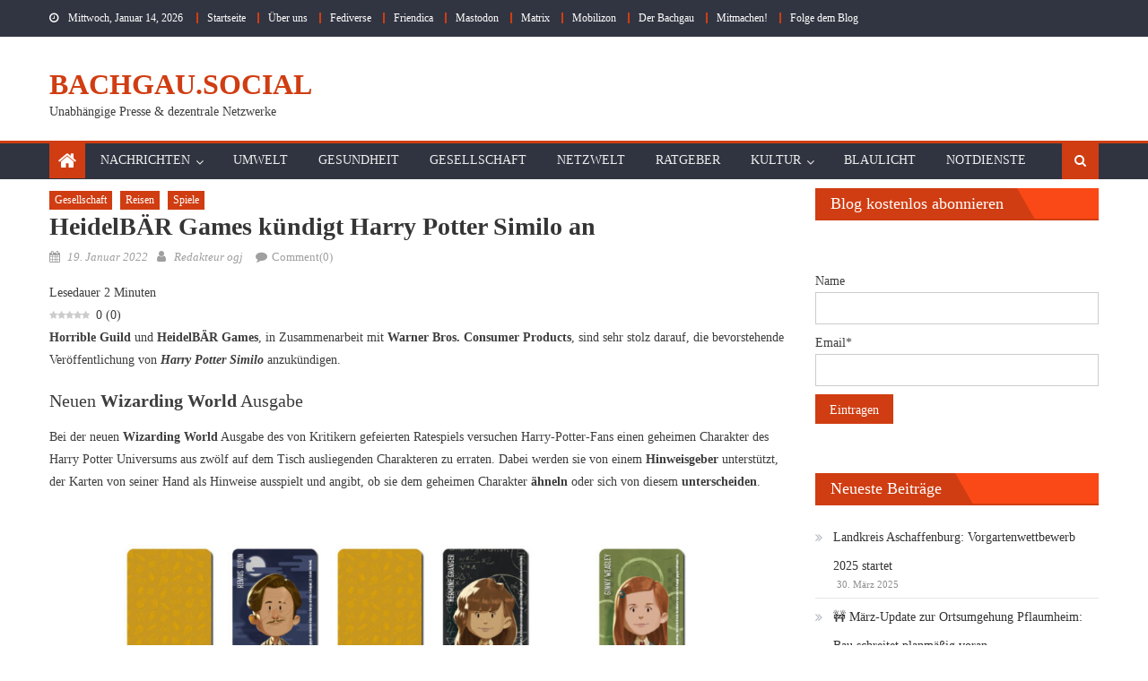

--- FILE ---
content_type: text/html; charset=UTF-8
request_url: https://www.bachgau.social/heidelbaer-games-kuendigt-harry-potter-similo-an/
body_size: 45270
content:
<!DOCTYPE html>
<html lang="de">
<head>
    <meta charset="UTF-8">
    <meta name="viewport" content="width=device-width, initial-scale=1">
    <link rel="profile" href="http://gmpg.org/xfn/11">
    <link rel="pingback" href="https://www.bachgau.social/xmlrpc.php">
    <meta name='robots' content='index, follow, max-image-preview:large, max-snippet:-1, max-video-preview:-1' />
	<style>img:is([sizes="auto" i], [sizes^="auto," i]) { contain-intrinsic-size: 3000px 1500px }</style>
	<link rel="preload" href="https://www.bachgau.social/wp-content/plugins/rate-my-post/public/css/fonts/ratemypost.ttf" type="font/ttf" as="font" crossorigin="anonymous">
	<!-- This site is optimized with the Yoast SEO plugin v26.4 - https://yoast.com/wordpress/plugins/seo/ -->
	<title>HeidelBÄR Games kündigt Harry Potter Similo an | Bachgau.Social</title>
	<meta name="description" content="Veröffentlichung von Harry Potter Similo angekündigt. Horrible Guild und HeidelBÄR Games, in Zusammenarbeit mit Warner Bros. Consumer" />
	<link rel="canonical" href="https://www.bachgau.social/heidelbaer-games-kuendigt-harry-potter-similo-an/" />
	<meta property="og:locale" content="de_DE" />
	<meta property="og:type" content="article" />
	<meta property="og:title" content="HeidelBÄR Games kündigt Harry Potter Similo an | Bachgau.Social" />
	<meta property="og:description" content="Veröffentlichung von Harry Potter Similo angekündigt. Horrible Guild und HeidelBÄR Games, in Zusammenarbeit mit Warner Bros. Consumer" />
	<meta property="og:url" content="https://www.bachgau.social/heidelbaer-games-kuendigt-harry-potter-similo-an/" />
	<meta property="og:site_name" content="Bachgau.Social" />
	<meta property="article:author" content="https://friendica.bachgau.social" />
	<meta property="article:published_time" content="2022-01-19T15:10:00+00:00" />
	<meta property="og:image" content="https://www.bachgau.social/wp-content/uploads/2022/01/30krx-1024x691.jpeg" />
	<meta name="author" content="Redakteur ogj" />
	<meta name="twitter:card" content="summary_large_image" />
	<meta name="twitter:label1" content="Verfasst von" />
	<meta name="twitter:data1" content="Redakteur ogj" />
	<meta name="twitter:label2" content="Geschätzte Lesezeit" />
	<meta name="twitter:data2" content="2 Minuten" />
	<script type="application/ld+json" class="yoast-schema-graph">{"@context":"https://schema.org","@graph":[{"@type":"WebPage","@id":"https://www.bachgau.social/heidelbaer-games-kuendigt-harry-potter-similo-an/","url":"https://www.bachgau.social/heidelbaer-games-kuendigt-harry-potter-similo-an/","name":"HeidelBÄR Games kündigt Harry Potter Similo an | Bachgau.Social","isPartOf":{"@id":"https://www.bachgau.social/#website"},"primaryImageOfPage":{"@id":"https://www.bachgau.social/heidelbaer-games-kuendigt-harry-potter-similo-an/#primaryimage"},"image":{"@id":"https://www.bachgau.social/heidelbaer-games-kuendigt-harry-potter-similo-an/#primaryimage"},"thumbnailUrl":"https://www.bachgau.social/wp-content/uploads/2022/01/30krx-1024x691.jpeg","datePublished":"2022-01-19T15:10:00+00:00","author":{"@id":"https://www.bachgau.social/#/schema/person/431d811be3195d795dc47e2854db3e07"},"description":"Veröffentlichung von Harry Potter Similo angekündigt. Horrible Guild und HeidelBÄR Games, in Zusammenarbeit mit Warner Bros. Consumer","breadcrumb":{"@id":"https://www.bachgau.social/heidelbaer-games-kuendigt-harry-potter-similo-an/#breadcrumb"},"inLanguage":"de","potentialAction":[{"@type":"ReadAction","target":["https://www.bachgau.social/heidelbaer-games-kuendigt-harry-potter-similo-an/"]}]},{"@type":"ImageObject","inLanguage":"de","@id":"https://www.bachgau.social/heidelbaer-games-kuendigt-harry-potter-similo-an/#primaryimage","url":"https://www.bachgau.social/wp-content/uploads/2022/01/30krx.jpeg","contentUrl":"https://www.bachgau.social/wp-content/uploads/2022/01/30krx.jpeg","width":1200,"height":810},{"@type":"BreadcrumbList","@id":"https://www.bachgau.social/heidelbaer-games-kuendigt-harry-potter-similo-an/#breadcrumb","itemListElement":[{"@type":"ListItem","position":1,"name":"Startseite","item":"https://www.bachgau.social/"},{"@type":"ListItem","position":2,"name":"Blog","item":"https://www.bachgau.social/blog-2/"},{"@type":"ListItem","position":3,"name":"Spiele","item":"https://www.bachgau.social/category/spiele/"},{"@type":"ListItem","position":4,"name":"HeidelBÄR Games kündigt Harry Potter Similo an"}]},{"@type":"WebSite","@id":"https://www.bachgau.social/#website","url":"https://www.bachgau.social/","name":"Bachgau.Social","description":"Unabhängige Presse &amp; dezentrale Netzwerke","potentialAction":[{"@type":"SearchAction","target":{"@type":"EntryPoint","urlTemplate":"https://www.bachgau.social/?s={search_term_string}"},"query-input":{"@type":"PropertyValueSpecification","valueRequired":true,"valueName":"search_term_string"}}],"inLanguage":"de"},{"@type":"Person","@id":"https://www.bachgau.social/#/schema/person/431d811be3195d795dc47e2854db3e07","name":"Redakteur ogj","image":{"@type":"ImageObject","inLanguage":"de","@id":"https://www.bachgau.social/#/schema/person/image/","url":"https://www.bachgau.social/wp-content/uploads/2021/11/ich-96x96.png","contentUrl":"https://www.bachgau.social/wp-content/uploads/2021/11/ich-96x96.png","caption":"Redakteur ogj"},"description":"Leidenschaftliche Open Source Anhänger, Blogger für die Allgemeinheit, Verfechter freier soziale Netzwerke. Folgt uns auf  Friendica und Mastodon: Kopiere einfach den Link neben dem Namen des Schreibenden und füge diesen in die Suche bei Friendica oder Mastodon ein.","sameAs":["https://bachgau.social","https://friendica.bachgau.social"],"url":"https://www.bachgau.social/author/olaf/"}]}</script>
	<!-- / Yoast SEO plugin. -->


<link rel="alternate" type="application/rss+xml" title="Bachgau.Social &raquo; Feed" href="https://www.bachgau.social/feed/" />
<link rel="alternate" type="application/rss+xml" title="Bachgau.Social &raquo; Kommentar-Feed" href="https://www.bachgau.social/comments/feed/" />
<script consent-skip-blocker="1" data-skip-lazy-load="js-extra"  data-cfasync="false">
(function () {
  // Web Font Loader compatibility (https://github.com/typekit/webfontloader)
  var modules = {
    typekit: "https://use.typekit.net",
    google: "https://fonts.googleapis.com/"
  };

  var load = function (config) {
    setTimeout(function () {
      var a = window.consentApi;

      // Only when blocker is active
      if (a) {
        // Iterate all modules and handle in a single `WebFont.load`
        Object.keys(modules).forEach(function (module) {
          var newConfigWithoutOtherModules = JSON.parse(
            JSON.stringify(config)
          );
          Object.keys(modules).forEach(function (toRemove) {
            if (toRemove !== module) {
              delete newConfigWithoutOtherModules[toRemove];
            }
          });

          if (newConfigWithoutOtherModules[module]) {
            a.unblock(modules[module]).then(function () {
              var originalLoad = window.WebFont.load;
              if (originalLoad !== load) {
                originalLoad(newConfigWithoutOtherModules);
              }
            });
          }
        });
      }
    }, 0);
  };

  if (!window.WebFont) {
    window.WebFont = {
      load: load
    };
  }
})();
</script><style>[consent-id]:not(.rcb-content-blocker):not([consent-transaction-complete]):not([consent-visual-use-parent^="children:"]):not([consent-confirm]){opacity:0!important;}
.rcb-content-blocker+.rcb-content-blocker-children-fallback~*{display:none!important;}</style><link rel="preload" href="https://www.bachgau.social/wp-content/1a100f5e9498b5a3a8eec31a8e77e4f1/dist/1441280505.js?ver=d0a9e67d7481025d345fb9f698655441" as="script" />
<link rel="preload" href="https://www.bachgau.social/wp-content/1a100f5e9498b5a3a8eec31a8e77e4f1/dist/442661082.js?ver=4041f7cb8df7e5e0d8e60e8e90b426ae" as="script" />
<link rel="alternate" type="application/rss+xml" title="Bachgau.Social &raquo; HeidelBÄR Games kündigt Harry Potter Similo an-Kommentar-Feed" href="https://www.bachgau.social/heidelbaer-games-kuendigt-harry-potter-similo-an/feed/" />
<script data-cfasync="false" type="text/javascript" defer src="https://www.bachgau.social/wp-content/1a100f5e9498b5a3a8eec31a8e77e4f1/dist/1441280505.js?ver=d0a9e67d7481025d345fb9f698655441" id="real-cookie-banner-pro-vendor-real-cookie-banner-pro-banner-js"></script>
<script type="application/json" data-skip-lazy-load="js-extra" data-skip-moving="true" data-no-defer nitro-exclude data-alt-type="application/ld+json" data-dont-merge data-wpmeteor-nooptimize="true" data-cfasync="false" id="a02eeffba510c431574be8535f58638851-js-extra">{"slug":"real-cookie-banner-pro","textDomain":"real-cookie-banner","version":"5.2.6","restUrl":"https:\/\/www.bachgau.social\/wp-json\/real-cookie-banner\/v1\/","restNamespace":"real-cookie-banner\/v1","restPathObfuscateOffset":"3e2a76d63330c7aa","restRoot":"https:\/\/www.bachgau.social\/wp-json\/","restQuery":{"_v":"5.2.6","_locale":"user"},"restNonce":"e186814db1","restRecreateNonceEndpoint":"https:\/\/www.bachgau.social\/wp-admin\/admin-ajax.php?action=rest-nonce","publicUrl":"https:\/\/www.bachgau.social\/wp-content\/plugins\/real-cookie-banner-pro\/public\/","chunkFolder":"dist","chunksLanguageFolder":"https:\/\/www.bachgau.social\/wp-content\/languages\/mo-cache\/real-cookie-banner-pro\/","chunks":{"chunk-config-tab-blocker.lite.js":["de_DE-83d48f038e1cf6148175589160cda67e","de_DE-e5c2f3318cd06f18a058318f5795a54b","de_DE-76129424d1eb6744d17357561a128725","de_DE-d3d8ada331df664d13fa407b77bc690b"],"chunk-config-tab-blocker.pro.js":["de_DE-ddf5ae983675e7b6eec2afc2d53654a2","de_DE-487d95eea292aab22c80aa3ae9be41f0","de_DE-ab0e642081d4d0d660276c9cebfe9f5d","de_DE-0f5f6074a855fa677e6086b82145bd50"],"chunk-config-tab-consent.lite.js":["de_DE-3823d7521a3fc2857511061e0d660408"],"chunk-config-tab-consent.pro.js":["de_DE-9cb9ecf8c1e8ce14036b5f3a5e19f098"],"chunk-config-tab-cookies.lite.js":["de_DE-1a51b37d0ef409906245c7ed80d76040","de_DE-e5c2f3318cd06f18a058318f5795a54b","de_DE-76129424d1eb6744d17357561a128725"],"chunk-config-tab-cookies.pro.js":["de_DE-572ee75deed92e7a74abba4b86604687","de_DE-487d95eea292aab22c80aa3ae9be41f0","de_DE-ab0e642081d4d0d660276c9cebfe9f5d"],"chunk-config-tab-dashboard.lite.js":["de_DE-f843c51245ecd2b389746275b3da66b6"],"chunk-config-tab-dashboard.pro.js":["de_DE-ae5ae8f925f0409361cfe395645ac077"],"chunk-config-tab-import.lite.js":["de_DE-66df94240f04843e5a208823e466a850"],"chunk-config-tab-import.pro.js":["de_DE-e5fee6b51986d4ff7a051d6f6a7b076a"],"chunk-config-tab-licensing.lite.js":["de_DE-e01f803e4093b19d6787901b9591b5a6"],"chunk-config-tab-licensing.pro.js":["de_DE-4918ea9704f47c2055904e4104d4ffba"],"chunk-config-tab-scanner.lite.js":["de_DE-b10b39f1099ef599835c729334e38429"],"chunk-config-tab-scanner.pro.js":["de_DE-752a1502ab4f0bebfa2ad50c68ef571f"],"chunk-config-tab-settings.lite.js":["de_DE-37978e0b06b4eb18b16164a2d9c93a2c"],"chunk-config-tab-settings.pro.js":["de_DE-e59d3dcc762e276255c8989fbd1f80e3"],"chunk-config-tab-tcf.lite.js":["de_DE-4f658bdbf0aa370053460bc9e3cd1f69","de_DE-e5c2f3318cd06f18a058318f5795a54b","de_DE-d3d8ada331df664d13fa407b77bc690b"],"chunk-config-tab-tcf.pro.js":["de_DE-e1e83d5b8a28f1f91f63b9de2a8b181a","de_DE-487d95eea292aab22c80aa3ae9be41f0","de_DE-0f5f6074a855fa677e6086b82145bd50"]},"others":{"customizeValuesBanner":"{\"layout\":{\"type\":\"dialog\",\"maxHeightEnabled\":false,\"maxHeight\":740,\"dialogMaxWidth\":510,\"dialogPosition\":\"middleCenter\",\"dialogMargin\":[0,0,0,0],\"bannerPosition\":\"bottom\",\"bannerMaxWidth\":1024,\"dialogBorderRadius\":3,\"borderRadius\":5,\"animationIn\":\"none\",\"animationInDuration\":1000,\"animationInOnlyMobile\":false,\"animationOut\":\"none\",\"animationOutDuration\":500,\"animationOutOnlyMobile\":false,\"overlay\":true,\"overlayBg\":\"#000000\",\"overlayBgAlpha\":38,\"overlayBlur\":2},\"decision\":{\"acceptAll\":\"button\",\"acceptEssentials\":\"button\",\"showCloseIcon\":true,\"acceptIndividual\":\"button\",\"buttonOrder\":\"all,essential,save,individual\",\"showGroups\":false,\"groupsFirstView\":true,\"saveButton\":\"afterChange\"},\"design\":{\"bg\":\"#ffffff\",\"textAlign\":\"center\",\"linkTextDecoration\":\"underline\",\"borderWidth\":0,\"borderColor\":\"#ffffff\",\"fontSize\":13,\"fontColor\":\"#000000\",\"fontInheritFamily\":true,\"fontFamily\":\"Arial, Helvetica, sans-serif\",\"fontWeight\":\"normal\",\"boxShadowEnabled\":true,\"boxShadowOffsetX\":0,\"boxShadowOffsetY\":5,\"boxShadowBlurRadius\":13,\"boxShadowSpreadRadius\":0,\"boxShadowColor\":\"#000000\",\"boxShadowColorAlpha\":20},\"headerDesign\":{\"inheritBg\":true,\"bg\":\"#f4f4f4\",\"inheritTextAlign\":true,\"textAlign\":\"center\",\"padding\":[17,20,15,20],\"logo\":\"\",\"logoRetina\":\"\",\"logoMaxHeight\":40,\"logoPosition\":\"left\",\"logoMargin\":[5,15,5,15],\"fontSize\":20,\"fontColor\":\"#000000\",\"fontInheritFamily\":true,\"fontFamily\":\"Arial, Helvetica, sans-serif\",\"fontWeight\":\"normal\",\"borderWidth\":1,\"borderColor\":\"#d03d12\"},\"bodyDesign\":{\"padding\":[15,20,10,20],\"descriptionInheritFontSize\":true,\"descriptionFontSize\":13,\"dottedGroupsInheritFontSize\":true,\"dottedGroupsFontSize\":13,\"dottedGroupsBulletColor\":\"#d03d12\",\"teachingsInheritTextAlign\":true,\"teachingsTextAlign\":\"center\",\"teachingsSeparatorActive\":true,\"teachingsSeparatorWidth\":50,\"teachingsSeparatorHeight\":1,\"teachingsSeparatorColor\":\"#d03d12\",\"teachingsInheritFontSize\":false,\"teachingsFontSize\":12,\"teachingsInheritFontColor\":false,\"teachingsFontColor\":\"#000000\",\"accordionMargin\":[10,0,5,0],\"accordionPadding\":[5,10,5,10],\"accordionArrowType\":\"outlined\",\"accordionArrowColor\":\"#15779b\",\"accordionBg\":\"#ffffff\",\"accordionActiveBg\":\"#f9f9f9\",\"accordionHoverBg\":\"#efefef\",\"accordionBorderWidth\":1,\"accordionBorderColor\":\"#efefef\",\"accordionTitleFontSize\":12,\"accordionTitleFontColor\":\"#2b2b2b\",\"accordionTitleFontWeight\":\"normal\",\"accordionDescriptionMargin\":[5,0,0,0],\"accordionDescriptionFontSize\":12,\"accordionDescriptionFontColor\":\"#828282\",\"accordionDescriptionFontWeight\":\"normal\",\"acceptAllOneRowLayout\":false,\"acceptAllPadding\":[10,10,10,10],\"acceptAllBg\":\"#d03d12\",\"acceptAllTextAlign\":\"center\",\"acceptAllFontSize\":18,\"acceptAllFontColor\":\"#ffffff\",\"acceptAllFontWeight\":\"normal\",\"acceptAllBorderWidth\":0,\"acceptAllBorderColor\":\"#000000\",\"acceptAllHoverBg\":\"#333333\",\"acceptAllHoverFontColor\":\"#ffffff\",\"acceptAllHoverBorderColor\":\"#000000\",\"acceptEssentialsUseAcceptAll\":true,\"acceptEssentialsButtonType\":\"\",\"acceptEssentialsPadding\":[10,10,10,10],\"acceptEssentialsBg\":\"#efefef\",\"acceptEssentialsTextAlign\":\"center\",\"acceptEssentialsFontSize\":16,\"acceptEssentialsFontColor\":\"#0a0a0a\",\"acceptEssentialsFontWeight\":\"normal\",\"acceptEssentialsBorderWidth\":0,\"acceptEssentialsBorderColor\":\"#000000\",\"acceptEssentialsHoverBg\":\"#e8e8e8\",\"acceptEssentialsHoverFontColor\":\"#000000\",\"acceptEssentialsHoverBorderColor\":\"#000000\",\"acceptIndividualPadding\":[10,10,10,10],\"acceptIndividualBg\":\"#d03d12\",\"acceptIndividualTextAlign\":\"center\",\"acceptIndividualFontSize\":18,\"acceptIndividualFontColor\":\"#ffffff\",\"acceptIndividualFontWeight\":\"normal\",\"acceptIndividualBorderWidth\":0,\"acceptIndividualBorderColor\":\"#000000\",\"acceptIndividualHoverBg\":\"#333333\",\"acceptIndividualHoverFontColor\":\"#ffffff\",\"acceptIndividualHoverBorderColor\":\"#000000\"},\"footerDesign\":{\"poweredByLink\":true,\"inheritBg\":true,\"bg\":\"#fcfcfc\",\"inheritTextAlign\":true,\"textAlign\":\"center\",\"padding\":[10,20,15,20],\"fontSize\":14,\"fontColor\":\"#000000\",\"fontInheritFamily\":true,\"fontFamily\":\"Arial, Helvetica, sans-serif\",\"fontWeight\":\"normal\",\"hoverFontColor\":\"#d03d12\",\"borderWidth\":1,\"borderColor\":\"#d03d12\",\"languageSwitcher\":\"flags\"},\"texts\":{\"headline\":\"Privatsph\\u00e4re-Einstellungen\",\"description\":\"Wir verwenden Cookies und \\u00e4hnliche Technologien auf unserer Website und verarbeiten personenbezogene Daten von dir (z.B. IP-Adresse), um z.B. Inhalte und Anzeigen zu personalisieren, Medien von Drittanbietern einzubinden oder Zugriffe auf unsere Website zu analysieren. Die Datenverarbeitung kann auch erst in Folge gesetzter Cookies stattfinden. Wir teilen diese Daten mit Dritten, die wir in den Privatsph\\u00e4re-Einstellungen benennen.<br \\\/><br \\\/>Die Datenverarbeitung kann mit deiner Einwilligung oder auf Basis eines berechtigten Interesses erfolgen, dem du in den Privatsph\\u00e4re-Einstellungen widersprechen kannst. Du hast das Recht, nicht einzuwilligen und deine Einwilligung zu einem sp\\u00e4teren Zeitpunkt zu \\u00e4ndern oder zu widerrufen. Weitere Informationen zur Verwendung deiner Daten findest du in unserer {{privacyPolicy}}Datenschutzerkl\\u00e4rung{{\\\/privacyPolicy}}.\",\"acceptAll\":\"Alle akzeptieren\",\"acceptEssentials\":\"Weiter ohne Einwilligung\",\"acceptIndividual\":\"Privatsph\\u00e4re-Einstellungen individuell festlegen\",\"poweredBy\":\"0\",\"dataProcessingInUnsafeCountries\":\"Einige Services verarbeiten personenbezogene Daten in unsicheren Drittl\\u00e4ndern. Indem du in die Nutzung dieser Services einwilligst, erkl\\u00e4rst du dich auch mit der Verarbeitung deiner Daten in diesen unsicheren Drittl\\u00e4ndern gem\\u00e4\\u00df {{legalBasis}} einverstanden. Dies birgt das Risiko, dass deine Daten von Beh\\u00f6rden zu Kontroll- und \\u00dcberwachungszwecken verarbeitet werden, m\\u00f6glicherweise ohne die M\\u00f6glichkeit eines Rechtsbehelfs.\",\"ageNoticeBanner\":\"Du bist unter {{minAge}} Jahre alt? Dann kannst du nicht in optionale Services einwilligen. Du kannst deine Eltern oder Erziehungsberechtigten bitten, mit dir in diese Services einzuwilligen.\",\"ageNoticeBlocker\":\"Du bist unter {{minAge}} Jahre alt? Leider darfst du in diesen Service nicht selbst einwilligen, um diese Inhalte zu sehen. Bitte deine Eltern oder Erziehungsberechtigten, in den Service mit dir einzuwilligen!\",\"listServicesNotice\":\"Wenn du alle Services akzeptierst, erlaubst du, dass {{services}} geladen werden. Diese sind nach ihrem Zweck in Gruppen {{serviceGroups}} unterteilt (Zugeh\\u00f6rigkeit durch hochgestellte Zahlen gekennzeichnet).\",\"listServicesLegitimateInterestNotice\":\"Au\\u00dferdem werden {{services}} auf der Grundlage eines berechtigten Interesses geladen.\",\"tcfStacksCustomName\":\"Services mit verschiedenen Zwecken au\\u00dferhalb des TCF-Standards\",\"tcfStacksCustomDescription\":\"Services, die Einwilligungen nicht \\u00fcber den TCF-Standard, sondern \\u00fcber andere Technologien teilen. Diese werden nach ihrem Zweck in mehrere Gruppen unterteilt. Einige davon werden aufgrund eines berechtigten Interesses genutzt (z.B. Gefahrenabwehr), andere werden nur mit deiner Einwilligung genutzt. Details zu den einzelnen Gruppen und Zwecken der Services findest du in den individuellen Privatsph\\u00e4re-Einstellungen.\",\"consentForwardingExternalHosts\":\"Deine Einwilligung gilt auch auf {{websites}}.\",\"blockerHeadline\":\"{{name}} aufgrund von Privatsph\\u00e4re-Einstellungen blockiert\",\"blockerLinkShowMissing\":\"Zeige alle Services, in die du noch einwilligen musst\",\"blockerLoadButton\":\"Services akzeptieren und Inhalte laden\",\"blockerAcceptInfo\":\"Wenn du die blockierten Inhalte l\\u00e4dst, werden deine Datenschutzeinstellungen angepasst. Inhalte aus diesem Service werden in Zukunft nicht mehr blockiert.\",\"stickyHistory\":\"Historie der Privatsph\\u00e4re-Einstellungen\",\"stickyRevoke\":\"Einwilligungen widerrufen\",\"stickyRevokeSuccessMessage\":\"Du hast die Einwilligung f\\u00fcr Services mit dessen Cookies und Verarbeitung personenbezogener Daten erfolgreich widerrufen. Die Seite wird jetzt neu geladen!\",\"stickyChange\":\"Privatsph\\u00e4re-Einstellungen \\u00e4ndern\"},\"individualLayout\":{\"inheritDialogMaxWidth\":false,\"dialogMaxWidth\":970,\"inheritBannerMaxWidth\":true,\"bannerMaxWidth\":1980,\"descriptionTextAlign\":\"left\"},\"group\":{\"checkboxBg\":\"#f0f0f0\",\"checkboxBorderWidth\":1,\"checkboxBorderColor\":\"#d2d2d2\",\"checkboxActiveColor\":\"#ffffff\",\"checkboxActiveBg\":\"#ee591f\",\"checkboxActiveBorderColor\":\"#ee591f\",\"groupInheritBg\":true,\"groupBg\":\"#f4f4f4\",\"groupPadding\":[15,15,15,15],\"groupSpacing\":10,\"groupBorderRadius\":5,\"groupBorderWidth\":1,\"groupBorderColor\":\"#f4f4f4\",\"headlineFontSize\":16,\"headlineFontWeight\":\"normal\",\"headlineFontColor\":\"#2b2b2b\",\"descriptionFontSize\":14,\"descriptionFontColor\":\"#7c7c7c\",\"linkColor\":\"#7c7c7c\",\"linkHoverColor\":\"#2b2b2b\",\"detailsHideLessRelevant\":true},\"saveButton\":{\"useAcceptAll\":true,\"type\":\"button\",\"padding\":[10,10,10,10],\"bg\":\"#efefef\",\"textAlign\":\"center\",\"fontSize\":16,\"fontColor\":\"#0a0a0a\",\"fontWeight\":\"normal\",\"borderWidth\":0,\"borderColor\":\"#000000\",\"hoverBg\":\"#e8e8e8\",\"hoverFontColor\":\"#000000\",\"hoverBorderColor\":\"#000000\"},\"individualTexts\":{\"headline\":\"Individuelle Privatsph\\u00e4re-Einstellungen\",\"description\":\"Wir verwenden Cookies und \\u00e4hnliche Technologien auf unserer Website und verarbeiten personenbezogene Daten von dir (z.B. IP-Adresse), um z.B. Inhalte und Anzeigen zu personalisieren, Medien von Drittanbietern einzubinden oder Zugriffe auf unsere Website zu analysieren. Die Datenverarbeitung kann auch erst in Folge gesetzter Cookies stattfinden. Wir teilen diese Daten mit Dritten, die wir in den Privatsph\\u00e4re-Einstellungen benennen.<br \\\/><br \\\/>Die Datenverarbeitung kann mit deiner Einwilligung oder auf Basis eines berechtigten Interesses erfolgen, dem du in den Privatsph\\u00e4re-Einstellungen widersprechen kannst. Du hast das Recht, nicht einzuwilligen und deine Einwilligung zu einem sp\\u00e4teren Zeitpunkt zu \\u00e4ndern oder zu widerrufen. Weitere Informationen zur Verwendung deiner Daten findest du in unserer {{privacyPolicy}}Datenschutzerkl\\u00e4rung{{\\\/privacyPolicy}}.<br \\\/><br \\\/>Im Folgenden findest du eine \\u00dcbersicht \\u00fcber alle Services, die von dieser Website genutzt werden. Du kannst dir detaillierte Informationen zu jedem Service ansehen und ihm einzeln zustimmen oder von deinem Widerspruchsrecht Gebrauch machen.\",\"save\":\"Individuelle Auswahlen speichern\",\"showMore\":\"Service-Informationen anzeigen\",\"hideMore\":\"Service-Informationen ausblenden\",\"postamble\":\"\"},\"mobile\":{\"enabled\":true,\"maxHeight\":400,\"hideHeader\":false,\"alignment\":\"bottom\",\"scalePercent\":90,\"scalePercentVertical\":-50},\"sticky\":{\"enabled\":false,\"animationsEnabled\":true,\"alignment\":\"left\",\"bubbleBorderRadius\":50,\"icon\":\"fingerprint\",\"iconCustom\":\"\",\"iconCustomRetina\":\"\",\"iconSize\":30,\"iconColor\":\"#ffffff\",\"bubbleMargin\":[10,20,20,20],\"bubblePadding\":15,\"bubbleBg\":\"#15779b\",\"bubbleBorderWidth\":0,\"bubbleBorderColor\":\"#10556f\",\"boxShadowEnabled\":true,\"boxShadowOffsetX\":0,\"boxShadowOffsetY\":2,\"boxShadowBlurRadius\":5,\"boxShadowSpreadRadius\":1,\"boxShadowColor\":\"#105b77\",\"boxShadowColorAlpha\":40,\"bubbleHoverBg\":\"#ffffff\",\"bubbleHoverBorderColor\":\"#000000\",\"hoverIconColor\":\"#000000\",\"hoverIconCustom\":\"\",\"hoverIconCustomRetina\":\"\",\"menuFontSize\":16,\"menuBorderRadius\":5,\"menuItemSpacing\":10,\"menuItemPadding\":[5,10,5,10]},\"customCss\":{\"css\":\"\",\"antiAdBlocker\":\"y\"}}","isPro":true,"showProHints":false,"proUrl":"https:\/\/devowl.io\/de\/go\/real-cookie-banner?source=rcb-lite","showLiteNotice":false,"frontend":{"groups":"[{\"id\":34,\"name\":\"Essenziell\",\"slug\":\"essenziell\",\"description\":\"Essenzielle Services sind f\\u00fcr die grundlegende Funktionalit\\u00e4t der Website erforderlich. Sie enthalten nur technisch notwendige Services. Diesen Services kann nicht widersprochen werden.\",\"isEssential\":true,\"isDefault\":true,\"items\":[{\"id\":1107,\"name\":\"Real Cookie Banner\",\"purpose\":\"Real Cookie Banner bittet Website-Besucher um die Einwilligung zum Setzen von Cookies und zur Verarbeitung personenbezogener Daten. Dazu wird jedem Website-Besucher eine UUID (pseudonyme Identifikation des Nutzers) zugewiesen, die bis zum Ablauf des Cookies zur Speicherung der Einwilligung g\\u00fcltig ist. Cookies werden dazu verwendet, um zu testen, ob Cookies gesetzt werden k\\u00f6nnen, um Referenz auf die dokumentierte Einwilligung zu speichern, um zu speichern, in welche Services aus welchen Service-Gruppen der Besucher eingewilligt hat, und, falls Einwilligung nach dem Transparency & Consent Framework (TCF) eingeholt werden, um die Einwilligungen in TCF Partner, Zwecke, besondere Zwecke, Funktionen und besondere Funktionen zu speichern. Im Rahmen der Darlegungspflicht nach DSGVO wird die erhobene Einwilligung vollumf\\u00e4nglich dokumentiert. Dazu z\\u00e4hlt neben den Services und Service-Gruppen, in welche der Besucher eingewilligt hat, und falls Einwilligung nach dem TCF Standard eingeholt werden, in welche TCF Partner, Zwecke und Funktionen der Besucher eingewilligt hat, alle Einstellungen des Cookie Banners zum Zeitpunkt der Einwilligung als auch die technischen Umst\\u00e4nde (z.B. Gr\\u00f6\\u00dfe des Sichtbereichs bei der Einwilligung) und die Nutzerinteraktionen (z.B. Klick auf Buttons), die zur Einwilligung gef\\u00fchrt haben. Die Einwilligung wird pro Sprache einmal erhoben.\",\"providerContact\":{\"phone\":\"\",\"email\":\"\",\"link\":\"\"},\"isProviderCurrentWebsite\":true,\"provider\":\"Bachgau.Social\",\"uniqueName\":\"real-cookie-banner\",\"isEmbeddingOnlyExternalResources\":false,\"legalBasis\":\"legal-requirement\",\"dataProcessingInCountries\":[],\"dataProcessingInCountriesSpecialTreatments\":[],\"technicalDefinitions\":[{\"type\":\"http\",\"name\":\"real_cookie_banner*\",\"host\":\".bachgau.social\",\"duration\":365,\"durationUnit\":\"d\",\"isSessionDuration\":false,\"purpose\":\"Eindeutiger Identifikator f\\u00fcr die Einwilligung, aber nicht f\\u00fcr den Website-Besucher. Revisionshash f\\u00fcr die Einstellungen des Cookie-Banners (Texte, Farben, Funktionen, Servicegruppen, Dienste, Content Blocker usw.). IDs f\\u00fcr eingewilligte Services und Service-Gruppen.\"},{\"type\":\"http\",\"name\":\"real_cookie_banner*-tcf\",\"host\":\".bachgau.social\",\"duration\":365,\"durationUnit\":\"d\",\"isSessionDuration\":false,\"purpose\":\"Im Rahmen von TCF gesammelte Einwilligungen, die im TC-String-Format gespeichert werden, einschlie\\u00dflich TCF-Vendoren, -Zwecke, -Sonderzwecke, -Funktionen und -Sonderfunktionen.\"},{\"type\":\"http\",\"name\":\"real_cookie_banner*-gcm\",\"host\":\".bachgau.social\",\"duration\":365,\"durationUnit\":\"d\",\"isSessionDuration\":false,\"purpose\":\"Die im Google Consent Mode gesammelten Einwilligungen in die verschiedenen Einwilligungstypen (Zwecke) werden f\\u00fcr alle mit dem Google Consent Mode kompatiblen Services gespeichert.\"},{\"type\":\"http\",\"name\":\"real_cookie_banner-test\",\"host\":\".bachgau.social\",\"duration\":365,\"durationUnit\":\"d\",\"isSessionDuration\":false,\"purpose\":\"Cookie, der gesetzt wurde, um die Funktionalit\\u00e4t von HTTP-Cookies zu testen. Wird sofort nach dem Test gel\\u00f6scht.\"},{\"type\":\"local\",\"name\":\"real_cookie_banner*\",\"host\":\"https:\\\/\\\/www.bachgau.social\",\"duration\":1,\"durationUnit\":\"d\",\"isSessionDuration\":false,\"purpose\":\"Eindeutiger Identifikator f\\u00fcr die Einwilligung, aber nicht f\\u00fcr den Website-Besucher. Revisionshash f\\u00fcr die Einstellungen des Cookie-Banners (Texte, Farben, Funktionen, Service-Gruppen, Services, Content Blocker usw.). IDs f\\u00fcr eingewilligte Services und Service-Gruppen. Wird nur solange gespeichert, bis die Einwilligung auf dem Website-Server dokumentiert ist.\"},{\"type\":\"local\",\"name\":\"real_cookie_banner*-tcf\",\"host\":\"https:\\\/\\\/www.bachgau.social\",\"duration\":1,\"durationUnit\":\"d\",\"isSessionDuration\":false,\"purpose\":\"Im Rahmen von TCF gesammelte Einwilligungen werden im TC-String-Format gespeichert, einschlie\\u00dflich TCF Vendoren, Zwecke, besondere Zwecke, Funktionen und besondere Funktionen. Wird nur solange gespeichert, bis die Einwilligung auf dem Website-Server dokumentiert ist.\"},{\"type\":\"local\",\"name\":\"real_cookie_banner*-gcm\",\"host\":\"https:\\\/\\\/www.bachgau.social\",\"duration\":1,\"durationUnit\":\"d\",\"isSessionDuration\":false,\"purpose\":\"Im Rahmen des Google Consent Mode erfasste Einwilligungen werden f\\u00fcr alle mit dem Google Consent Mode kompatiblen Services in Einwilligungstypen (Zwecke) gespeichert. Wird nur solange gespeichert, bis die Einwilligung auf dem Website-Server dokumentiert ist.\"},{\"type\":\"local\",\"name\":\"real_cookie_banner-consent-queue*\",\"host\":\"https:\\\/\\\/www.bachgau.social\",\"duration\":1,\"durationUnit\":\"d\",\"isSessionDuration\":false,\"purpose\":\"Lokale Zwischenspeicherung (Caching) der Auswahl im Cookie-Banner, bis der Server die Einwilligung dokumentiert; Dokumentation periodisch oder bei Seitenwechseln versucht, wenn der Server nicht verf\\u00fcgbar oder \\u00fcberlastet ist.\"}],\"codeDynamics\":[],\"providerPrivacyPolicyUrl\":\"https:\\\/\\\/www.bachgau.social\\\/datenschutzerklaerung\\\/\",\"providerLegalNoticeUrl\":\"\",\"tagManagerOptInEventName\":\"\",\"tagManagerOptOutEventName\":\"\",\"googleConsentModeConsentTypes\":[],\"executePriority\":10,\"codeOptIn\":\"\",\"executeCodeOptInWhenNoTagManagerConsentIsGiven\":false,\"codeOptOut\":\"\",\"executeCodeOptOutWhenNoTagManagerConsentIsGiven\":false,\"deleteTechnicalDefinitionsAfterOptOut\":false,\"codeOnPageLoad\":\"\",\"presetId\":\"real-cookie-banner\"}]},{\"id\":35,\"name\":\"Funktional\",\"slug\":\"funktional\",\"description\":\"Funktionale Services sind notwendig, um \\u00fcber die wesentliche Funktionalit\\u00e4t der Website hinausgehende Features wie h\\u00fcbschere Schriftarten, Videowiedergabe oder interaktive Web 2.0-Features bereitzustellen. Inhalte von z.B. Video- und Social Media-Plattformen sind standardm\\u00e4\\u00dfig gesperrt und k\\u00f6nnen zugestimmt werden. Wenn dem Service zugestimmt wird, werden diese Inhalte automatisch ohne weitere manuelle Einwilligung geladen.\",\"isEssential\":false,\"isDefault\":true,\"items\":[{\"id\":3333,\"name\":\"Gravatar (Avatar images)\",\"purpose\":\"Gravatar ist ein Dienst, bei dem Personen ihre E-Mail-Adresse mit einem Avatar-Bild verkn\\u00fcpfen k\\u00f6nnen, dass beispielsweise im Kommentarbereich geladen wird. Auf dem Client des Nutzers werden keine Cookies im technischen Sinne gesetzt, aber es werden technische und pers\\u00f6nliche Daten wie z.B. die IP-Adresse vom Client zum Server des Diensteanbieters \\u00fcbertragen, um die Nutzung des Dienstes zu erm\\u00f6glichen.\",\"providerContact\":{\"phone\":\"\",\"email\":\"\",\"link\":\"\"},\"isProviderCurrentWebsite\":false,\"provider\":\"Automattic Inc.\",\"uniqueName\":\"gravatar-avatar-images\",\"isEmbeddingOnlyExternalResources\":true,\"legalBasis\":\"consent\",\"dataProcessingInCountries\":[\"US\"],\"dataProcessingInCountriesSpecialTreatments\":[],\"technicalDefinitions\":[{\"type\":\"http\",\"name\":\"\",\"host\":\"\",\"duration\":0,\"durationUnit\":\"y\",\"isSessionDuration\":false,\"purpose\":\"\"}],\"codeDynamics\":[],\"providerPrivacyPolicyUrl\":\"https:\\\/\\\/automattic.com\\\/privacy\\\/\",\"providerLegalNoticeUrl\":\"\",\"tagManagerOptInEventName\":\"\",\"tagManagerOptOutEventName\":\"\",\"googleConsentModeConsentTypes\":[],\"executePriority\":10,\"codeOptIn\":\"\",\"executeCodeOptInWhenNoTagManagerConsentIsGiven\":false,\"codeOptOut\":\"\",\"executeCodeOptOutWhenNoTagManagerConsentIsGiven\":false,\"deleteTechnicalDefinitionsAfterOptOut\":false,\"codeOnPageLoad\":\"\",\"presetId\":\"gravatar-avatar-images\"},{\"id\":1480,\"name\":\"Kommentare\",\"purpose\":\"WordPress als Content Management System bietet die M\\u00f6glichkeit, Kommentare unter Blog-Beitr\\u00e4gen und \\u00e4hnlichen Inhalten zu schreiben. Das Cookie speichert den Namen, die E-Mail-Adresse und die Website eines Kommentators, um sie wieder anzuzeigen, wenn der Kommentator einen weiteren Kommentar auf dieser Website schreiben m\\u00f6chte.\",\"providerContact\":{\"phone\":\"\",\"email\":\"\",\"link\":\"\"},\"isProviderCurrentWebsite\":true,\"provider\":\"Bachgau.Social\",\"uniqueName\":\"wordpress-comments\",\"isEmbeddingOnlyExternalResources\":false,\"legalBasis\":\"consent\",\"dataProcessingInCountries\":[],\"dataProcessingInCountriesSpecialTreatments\":[],\"technicalDefinitions\":[{\"type\":\"http\",\"name\":\"comment_author_*\",\"host\":\"bachgau.social\",\"duration\":1,\"durationUnit\":\"y\",\"isSessionDuration\":false,\"purpose\":\"\"},{\"type\":\"http\",\"name\":\"comment_author_email_*\",\"host\":\"bachgau.social\",\"duration\":1,\"durationUnit\":\"y\",\"isSessionDuration\":false,\"purpose\":\"\"},{\"type\":\"http\",\"name\":\"comment_author_url_*\",\"host\":\"bachgau.social\",\"duration\":1,\"durationUnit\":\"y\",\"isSessionDuration\":false,\"purpose\":\"\"}],\"codeDynamics\":[],\"providerPrivacyPolicyUrl\":\"https:\\\/\\\/www.bachgau.social\\\/datenschutzerklaerung\\\/\",\"providerLegalNoticeUrl\":\"\",\"tagManagerOptInEventName\":\"\",\"tagManagerOptOutEventName\":\"\",\"googleConsentModeConsentTypes\":[],\"executePriority\":10,\"codeOptIn\":\"base64-encoded:[base64]\",\"executeCodeOptInWhenNoTagManagerConsentIsGiven\":false,\"codeOptOut\":\"\",\"executeCodeOptOutWhenNoTagManagerConsentIsGiven\":false,\"deleteTechnicalDefinitionsAfterOptOut\":false,\"codeOnPageLoad\":\"\",\"presetId\":\"wordpress-comments\"},{\"id\":1478,\"name\":\"Emojis\",\"purpose\":\"WordPress Emoji ist ein Emoji-Set, das von wordpress.org geladen wird. Es werden keine Cookies im technischen Sinne auf dem Client des Nutzers gesetzt, jedoch werden technische und personenbezogene Daten wie die IP-Adresse vom Client an den Server des Dienstanbieters \\u00fcbertragen, um die Nutzung des Dienstes zu erm\\u00f6glichen.\",\"providerContact\":{\"phone\":\"\",\"email\":\"\",\"link\":\"\"},\"isProviderCurrentWebsite\":false,\"provider\":\"WordPress.org\",\"uniqueName\":\"wordpress-emojis\",\"isEmbeddingOnlyExternalResources\":true,\"legalBasis\":\"consent\",\"dataProcessingInCountries\":[\"US\"],\"dataProcessingInCountriesSpecialTreatments\":[],\"technicalDefinitions\":[{\"type\":\"http\",\"name\":\"\",\"host\":\"\",\"duration\":0,\"durationUnit\":\"y\",\"isSessionDuration\":false,\"purpose\":\"\"}],\"codeDynamics\":[],\"providerPrivacyPolicyUrl\":\"https:\\\/\\\/de.wordpress.org\\\/about\\\/privacy\\\/\",\"providerLegalNoticeUrl\":\"\",\"tagManagerOptInEventName\":\"\",\"tagManagerOptOutEventName\":\"\",\"googleConsentModeConsentTypes\":[],\"executePriority\":10,\"codeOptIn\":\"\",\"executeCodeOptInWhenNoTagManagerConsentIsGiven\":false,\"codeOptOut\":\"\",\"executeCodeOptOutWhenNoTagManagerConsentIsGiven\":false,\"deleteTechnicalDefinitionsAfterOptOut\":false,\"codeOnPageLoad\":\"\",\"presetId\":\"wordpress-emojis\"},{\"id\":1476,\"name\":\"Google Fonts\",\"purpose\":\"Google Fonts ist ein Dienst, der Schriften, die nicht auf dem Client-Ger\\u00e4t des Nutzers installiert sind, herunterl\\u00e4dt und in die Website einbettet. Auf dem Client-Ger\\u00e4t des Nutzers werden keine Cookies im technischen Sinne gesetzt, aber es werden technische und pers\\u00f6nliche Daten wie z.B. die IP-Adresse vom Client an den Server des Dienstanbieters \\u00fcbertragen, um die Nutzung des Dienstes zu erm\\u00f6glichen.\",\"providerContact\":{\"phone\":\"\",\"email\":\"\",\"link\":\"\"},\"isProviderCurrentWebsite\":false,\"provider\":\"Google Ireland Limited\",\"uniqueName\":\"google-fonts\",\"isEmbeddingOnlyExternalResources\":true,\"legalBasis\":\"consent\",\"dataProcessingInCountries\":[\"US\"],\"dataProcessingInCountriesSpecialTreatments\":[],\"technicalDefinitions\":[{\"type\":\"http\",\"name\":\"\",\"host\":\"\",\"duration\":0,\"durationUnit\":\"y\",\"isSessionDuration\":false,\"purpose\":\"\"}],\"codeDynamics\":[],\"providerPrivacyPolicyUrl\":\"https:\\\/\\\/policies.google.com\\\/privacy\",\"providerLegalNoticeUrl\":\"\",\"tagManagerOptInEventName\":\"\",\"tagManagerOptOutEventName\":\"\",\"googleConsentModeConsentTypes\":[],\"executePriority\":10,\"codeOptIn\":\"\",\"executeCodeOptInWhenNoTagManagerConsentIsGiven\":false,\"codeOptOut\":\"\",\"executeCodeOptOutWhenNoTagManagerConsentIsGiven\":false,\"deleteTechnicalDefinitionsAfterOptOut\":false,\"codeOnPageLoad\":\"base64-encoded:[base64]\",\"presetId\":\"google-fonts\"},{\"id\":1110,\"name\":\"YouTube\",\"purpose\":\"YouTube erm\\u00f6glicht die direkte Einbettung von auf youtube.com ver\\u00f6ffentlichten Inhalten in Websites. Die Cookies werden verwendet, um besuchte Websites und detaillierte Statistiken \\u00fcber das Nutzerverhalten zu sammeln. Diese Daten k\\u00f6nnen mit den Daten der auf youtube.com und google.com angemeldeten Nutzer verkn\\u00fcpft werden.\",\"providerContact\":{\"phone\":\"\",\"email\":\"\",\"link\":\"\"},\"isProviderCurrentWebsite\":false,\"provider\":\"Google Ireland Limited\",\"uniqueName\":\"youtube\",\"isEmbeddingOnlyExternalResources\":false,\"legalBasis\":\"consent\",\"dataProcessingInCountries\":[\"US\"],\"dataProcessingInCountriesSpecialTreatments\":[],\"technicalDefinitions\":[{\"type\":\"http\",\"name\":\"SIDCC\",\"host\":\".youtube.com\",\"duration\":1,\"durationUnit\":\"y\",\"isSessionDuration\":false,\"purpose\":\"\"},{\"type\":\"http\",\"name\":\"__Secure-3PAPISID\",\"host\":\".youtube.com\",\"duration\":2,\"durationUnit\":\"y\",\"isSessionDuration\":false,\"purpose\":\"\"},{\"type\":\"http\",\"name\":\"__Secure-APISID\",\"host\":\".youtube.com\",\"duration\":1,\"durationUnit\":\"mo\",\"isSessionDuration\":false,\"purpose\":\"\"},{\"type\":\"http\",\"name\":\"__Secure-SSID\",\"host\":\".youtube.com\",\"duration\":1,\"durationUnit\":\"mo\",\"isSessionDuration\":false,\"purpose\":\"\"},{\"type\":\"http\",\"name\":\"__Secure-HSID\",\"host\":\".youtube.com\",\"duration\":1,\"durationUnit\":\"mo\",\"isSessionDuration\":false,\"purpose\":\"\"},{\"type\":\"http\",\"name\":\"APISID\",\"host\":\".youtube.com\",\"duration\":6,\"durationUnit\":\"mo\",\"isSessionDuration\":false,\"purpose\":\"\"},{\"type\":\"http\",\"name\":\"__Secure-3PSID\",\"host\":\".youtube.com\",\"duration\":6,\"durationUnit\":\"mo\",\"isSessionDuration\":false,\"purpose\":\"\"},{\"type\":\"http\",\"name\":\"SAPISID\",\"host\":\".youtube.com\",\"duration\":2,\"durationUnit\":\"y\",\"isSessionDuration\":false,\"purpose\":\"\"},{\"type\":\"http\",\"name\":\"HSID\",\"host\":\".youtube.com\",\"duration\":6,\"durationUnit\":\"mo\",\"isSessionDuration\":false,\"purpose\":\"\"},{\"type\":\"http\",\"name\":\"SSID\",\"host\":\".youtube.com\",\"duration\":2,\"durationUnit\":\"y\",\"isSessionDuration\":false,\"purpose\":\"\"},{\"type\":\"http\",\"name\":\"SID\",\"host\":\".youtube.com\",\"duration\":6,\"durationUnit\":\"mo\",\"isSessionDuration\":false,\"purpose\":\"\"},{\"type\":\"http\",\"name\":\"1P_JAR\",\"host\":\".youtube.com\",\"duration\":1,\"durationUnit\":\"mo\",\"isSessionDuration\":false,\"purpose\":\"\"},{\"type\":\"http\",\"name\":\"SEARCH_SAMESITE\",\"host\":\".youtube.com\",\"duration\":6,\"durationUnit\":\"mo\",\"isSessionDuration\":false,\"purpose\":\"\"},{\"type\":\"http\",\"name\":\"CONSENT\",\"host\":\".youtube.com\",\"duration\":6,\"durationUnit\":\"y\",\"isSessionDuration\":false,\"purpose\":\"\"},{\"type\":\"http\",\"name\":\"YSC\",\"host\":\".youtube.com\",\"duration\":0,\"durationUnit\":\"y\",\"isSessionDuration\":true,\"purpose\":\"\"},{\"type\":\"http\",\"name\":\"SIDCC\",\"host\":\".youtube.com\",\"duration\":6,\"durationUnit\":\"mo\",\"isSessionDuration\":false,\"purpose\":\"\"},{\"type\":\"http\",\"name\":\"LOGIN_INFO\",\"host\":\".youtube.com\",\"duration\":2,\"durationUnit\":\"y\",\"isSessionDuration\":false,\"purpose\":\"\"},{\"type\":\"http\",\"name\":\"HSID\",\"host\":\".youtube.com\",\"duration\":2,\"durationUnit\":\"y\",\"isSessionDuration\":false,\"purpose\":\"\"},{\"type\":\"http\",\"name\":\"VISITOR_INFO1_LIVE\",\"host\":\".youtube.com\",\"duration\":6,\"durationUnit\":\"mo\",\"isSessionDuration\":false,\"purpose\":\"\"},{\"type\":\"http\",\"name\":\"__Secure-3PAPISID\",\"host\":\".youtube.com\",\"duration\":6,\"durationUnit\":\"mo\",\"isSessionDuration\":false,\"purpose\":\"\"},{\"type\":\"http\",\"name\":\"CONSENT\",\"host\":\".youtube.com\",\"duration\":18,\"durationUnit\":\"y\",\"isSessionDuration\":false,\"purpose\":\"\"},{\"type\":\"http\",\"name\":\"SSID\",\"host\":\".youtube.com\",\"duration\":6,\"durationUnit\":\"mo\",\"isSessionDuration\":false,\"purpose\":\"\"},{\"type\":\"http\",\"name\":\"__Secure-SSID\",\"host\":\".youtube.com\",\"duration\":1,\"durationUnit\":\"mo\",\"isSessionDuration\":false,\"purpose\":\"\"},{\"type\":\"http\",\"name\":\"__Secure-APISID\",\"host\":\".youtube.com\",\"duration\":1,\"durationUnit\":\"mo\",\"isSessionDuration\":false,\"purpose\":\"\"},{\"type\":\"http\",\"name\":\"__Secure-HSID\",\"host\":\".youtube.com\",\"duration\":1,\"durationUnit\":\"mo\",\"isSessionDuration\":false,\"purpose\":\"\"},{\"type\":\"http\",\"name\":\"SAPISID\",\"host\":\".youtube.com\",\"duration\":6,\"durationUnit\":\"mo\",\"isSessionDuration\":false,\"purpose\":\"\"},{\"type\":\"http\",\"name\":\"APISID\",\"host\":\".youtube.com\",\"duration\":2,\"durationUnit\":\"y\",\"isSessionDuration\":false,\"purpose\":\"\"},{\"type\":\"http\",\"name\":\"__Secure-3PSID\",\"host\":\".youtube.com\",\"duration\":2,\"durationUnit\":\"y\",\"isSessionDuration\":false,\"purpose\":\"\"},{\"type\":\"http\",\"name\":\"PREF\",\"host\":\".youtube.com\",\"duration\":8,\"durationUnit\":\"mo\",\"isSessionDuration\":false,\"purpose\":\"\"},{\"type\":\"http\",\"name\":\"SID\",\"host\":\".youtube.com\",\"duration\":2,\"durationUnit\":\"y\",\"isSessionDuration\":false,\"purpose\":\"\"},{\"type\":\"http\",\"name\":\"s_gl\",\"host\":\".youtube.com\",\"duration\":0,\"durationUnit\":\"y\",\"isSessionDuration\":true,\"purpose\":\"\"},{\"type\":\"http\",\"name\":\"SIDCC\",\"host\":\".google.com\",\"duration\":1,\"durationUnit\":\"y\",\"isSessionDuration\":false,\"purpose\":\"\"},{\"type\":\"http\",\"name\":\"__Secure-3PAPISID\",\"host\":\".google.com\",\"duration\":2,\"durationUnit\":\"y\",\"isSessionDuration\":false,\"purpose\":\"\"},{\"type\":\"http\",\"name\":\"SAPISID\",\"host\":\".google.com\",\"duration\":2,\"durationUnit\":\"y\",\"isSessionDuration\":false,\"purpose\":\"\"},{\"type\":\"http\",\"name\":\"APISID\",\"host\":\".google.com\",\"duration\":2,\"durationUnit\":\"y\",\"isSessionDuration\":false,\"purpose\":\"\"},{\"type\":\"http\",\"name\":\"SSID\",\"host\":\".google.com\",\"duration\":2,\"durationUnit\":\"y\",\"isSessionDuration\":false,\"purpose\":\"\"},{\"type\":\"http\",\"name\":\"HSID\",\"host\":\".google.com\",\"duration\":2,\"durationUnit\":\"y\",\"isSessionDuration\":false,\"purpose\":\"\"},{\"type\":\"http\",\"name\":\"__Secure-3PSID\",\"host\":\".google.com\",\"duration\":2,\"durationUnit\":\"y\",\"isSessionDuration\":false,\"purpose\":\"\"},{\"type\":\"http\",\"name\":\"SID\",\"host\":\".google.com\",\"duration\":2,\"durationUnit\":\"y\",\"isSessionDuration\":false,\"purpose\":\"\"},{\"type\":\"http\",\"name\":\"CONSENT\",\"host\":\".google.com\",\"duration\":18,\"durationUnit\":\"y\",\"isSessionDuration\":false,\"purpose\":\"\"},{\"type\":\"http\",\"name\":\"NID\",\"host\":\".google.com\",\"duration\":6,\"durationUnit\":\"mo\",\"isSessionDuration\":false,\"purpose\":\"\"},{\"type\":\"http\",\"name\":\"1P_JAR\",\"host\":\".google.com\",\"duration\":1,\"durationUnit\":\"mo\",\"isSessionDuration\":false,\"purpose\":\"\"},{\"type\":\"http\",\"name\":\"DV\",\"host\":\"www.google.com\",\"duration\":1,\"durationUnit\":\"m\",\"isSessionDuration\":false,\"purpose\":\"\"}],\"codeDynamics\":[],\"providerPrivacyPolicyUrl\":\"https:\\\/\\\/policies.google.com\\\/privacy\",\"providerLegalNoticeUrl\":\"\",\"tagManagerOptInEventName\":\"\",\"tagManagerOptOutEventName\":\"\",\"googleConsentModeConsentTypes\":[],\"executePriority\":10,\"codeOptIn\":\"\",\"executeCodeOptInWhenNoTagManagerConsentIsGiven\":false,\"codeOptOut\":\"\",\"executeCodeOptOutWhenNoTagManagerConsentIsGiven\":false,\"deleteTechnicalDefinitionsAfterOptOut\":false,\"codeOnPageLoad\":\"\",\"presetId\":\"youtube\"}]},{\"id\":37,\"name\":\"Marketing\",\"slug\":\"marketing\",\"description\":\"Marketing Services werden von uns und Dritten genutzt, um das Verhalten einzelner Nutzer aufzuzeichnen, die gesammelten Daten zu analysieren und z.B. personalisierte Werbung anzuzeigen. Diese Services erm\\u00f6glichen es uns, Nutzer \\u00fcber mehrere Websites hinweg zu verfolgen.\",\"isEssential\":false,\"isDefault\":true,\"items\":[{\"id\":5210,\"name\":\"Popup Maker\",\"purpose\":\"Popup Maker erm\\u00f6glicht es uns, Popups in Abh\\u00e4ngigkeit vom Inhalt der Seite und dem Verhalten des Besuchers anzuzeigen. Cookies werden verwendet, um sich zu merken, welche Popups bereits ge\\u00f6ffnet und geschlossen wurden. Enth\\u00e4lt ein Prompt ein Formular, k\\u00f6nnen Cookies genutzt werden, um sich zu merken, ob das Formular angezeigt, ausgef\\u00fcllt, erfolgreich ausgef\\u00fcllt wurde oder ob das Formular genutzt wurde, um z.B. einen Newsletter zu abonnieren.\",\"providerContact\":{\"phone\":\"\",\"email\":\"\",\"link\":\"\"},\"isProviderCurrentWebsite\":true,\"provider\":\"Bachgau.Social\",\"uniqueName\":\"popup-maker\",\"isEmbeddingOnlyExternalResources\":false,\"legalBasis\":\"consent\",\"dataProcessingInCountries\":[],\"dataProcessingInCountriesSpecialTreatments\":[],\"technicalDefinitions\":[{\"type\":\"http\",\"name\":\"pum-20\",\"host\":\"www.bachgau.social\",\"duration\":1,\"durationUnit\":\"mo\",\"isSessionDuration\":false,\"purpose\":\"\"}],\"codeDynamics\":[],\"providerPrivacyPolicyUrl\":\"https:\\\/\\\/www.bachgau.social\\\/datenschutzerklaerung-2\\\/\",\"providerLegalNoticeUrl\":\"\",\"tagManagerOptInEventName\":\"\",\"tagManagerOptOutEventName\":\"\",\"googleConsentModeConsentTypes\":[],\"executePriority\":10,\"codeOptIn\":\"\",\"executeCodeOptInWhenNoTagManagerConsentIsGiven\":false,\"codeOptOut\":\"\",\"executeCodeOptOutWhenNoTagManagerConsentIsGiven\":false,\"deleteTechnicalDefinitionsAfterOptOut\":true,\"codeOnPageLoad\":\"\",\"presetId\":\"popup-maker\"}]}]","links":[{"id":6357,"label":"Datenschutzerkl\u00e4rung","pageType":"privacyPolicy","isExternalUrl":false,"pageId":3,"url":"https:\/\/www.bachgau.social\/datenschutzerklaerung-2\/","hideCookieBanner":true,"isTargetBlank":true},{"id":6358,"label":"Impressum","pageType":"legalNotice","isExternalUrl":false,"pageId":12,"url":"https:\/\/www.bachgau.social\/kontakt\/","hideCookieBanner":true,"isTargetBlank":true}],"websiteOperator":{"address":"Hauptstra\u00dfe 8 64762 Gro\u00dfostheim","country":"DE","contactEmail":"base64-encoded:bWFpbEBiYWNoZ2F1LnNvY2lhbA==","contactPhone":"","contactFormUrl":"https:\/\/www.bachgau.social\/kontakt\/"},"blocker":[{"id":2275,"name":"Google Fonts","description":"","rules":["*fonts.googleapis.com*","*ajax.googleapis.com\/ajax\/libs\/webfont\/1\/webfont.js*","*fonts.gstatic.com*"],"criteria":"services","tcfVendors":[],"tcfPurposes":[1],"services":[1476],"isVisual":false,"visualType":"default","visualMediaThumbnail":0,"visualContentType":"","isVisualDarkMode":false,"visualBlur":0,"visualDownloadThumbnail":false,"visualHeroButtonText":"","shouldForceToShowVisual":false,"presetId":"google-fonts","visualThumbnail":null},{"id":1479,"name":"WordPress Emojis","description":"","rules":["*s.w.org\/images\/core\/emoji*","window._wpemojiSettings","link[href=\"\/\/s.w.org\"]"],"criteria":"services","tcfVendors":[],"tcfPurposes":[1],"services":[1478],"isVisual":false,"visualType":"default","visualMediaThumbnail":0,"visualContentType":"","isVisualDarkMode":false,"visualBlur":0,"visualDownloadThumbnail":false,"visualHeroButtonText":"","shouldForceToShowVisual":false,"presetId":"wordpress-emojis","visualThumbnail":null},{"id":1477,"name":"Google Fonts","description":"","rules":["*fonts.googleapis.com*","*ajax.googleapis.com\/ajax\/libs\/webfont\/1\/webfont.js*","*fonts.gstatic.com*"],"criteria":"services","tcfVendors":[],"tcfPurposes":[1],"services":[1476],"isVisual":false,"visualType":"default","visualMediaThumbnail":0,"visualContentType":"","isVisualDarkMode":false,"visualBlur":0,"visualDownloadThumbnail":false,"visualHeroButtonText":"","shouldForceToShowVisual":false,"presetId":"google-fonts","visualThumbnail":null},{"id":1112,"name":"YouTube","description":"Das Video von YouTube wurde blockiert, da du das Laden nicht erlaubt hast.","rules":["*youtube.com*","*youtu.be*","*youtube-nocookie.com*","*ytimg.com*","div[data-settings*=\"youtube_url\"]"],"criteria":"services","tcfVendors":[],"tcfPurposes":[1],"services":[1110],"isVisual":true,"visualType":"hero","visualMediaThumbnail":"0","visualContentType":"video-player","isVisualDarkMode":false,"visualBlur":0,"visualDownloadThumbnail":false,"visualHeroButtonText":"","shouldForceToShowVisual":false,"presetId":"youtube","visualThumbnail":{"url":"https:\/\/www.bachgau.social\/wp-content\/plugins\/real-cookie-banner-pro\/public\/images\/visual-content-blocker\/video-player-light.svg","width":580,"height":326,"hide":["overlay"],"titleType":"center"}}],"languageSwitcher":[],"predefinedDataProcessingInSafeCountriesLists":{"GDPR":["AT","BE","BG","HR","CY","CZ","DK","EE","FI","FR","DE","GR","HU","IE","IS","IT","LI","LV","LT","LU","MT","NL","NO","PL","PT","RO","SK","SI","ES","SE"],"DSG":["CH"],"GDPR+DSG":[],"ADEQUACY_EU":["AD","AR","CA","FO","GG","IL","IM","JP","JE","NZ","KR","CH","GB","UY","US"],"ADEQUACY_CH":["DE","AD","AR","AT","BE","BG","CA","CY","HR","DK","ES","EE","FI","FR","GI","GR","GG","HU","IM","FO","IE","IS","IL","IT","JE","LV","LI","LT","LU","MT","MC","NO","NZ","NL","PL","PT","CZ","RO","GB","SK","SI","SE","UY","US"]},"decisionCookieName":"real_cookie_banner-v:3_blog:1_path:3b8bc40","revisionHash":"ca58c32c986c51da3ba2e2f388e59236","territorialLegalBasis":["gdpr-eprivacy","dsg-switzerland"],"setCookiesViaManager":"none","isRespectDoNotTrack":true,"failedConsentDocumentationHandling":"essentials","isAcceptAllForBots":true,"isDataProcessingInUnsafeCountries":true,"isAgeNotice":true,"ageNoticeAgeLimit":16,"isListServicesNotice":true,"isBannerLessConsent":false,"isTcf":false,"isGcm":false,"isGcmListPurposes":true,"hasLazyData":false},"anonymousContentUrl":"https:\/\/www.bachgau.social\/wp-content\/1a100f5e9498b5a3a8eec31a8e77e4f1\/dist\/","anonymousHash":"1a100f5e9498b5a3a8eec31a8e77e4f1","hasDynamicPreDecisions":false,"isLicensed":true,"isDevLicense":false,"multilingualSkipHTMLForTag":"","isCurrentlyInTranslationEditorPreview":false,"defaultLanguage":"","currentLanguage":"","activeLanguages":[],"context":"","iso3166OneAlpha2":{"AF":"Afghanistan","AL":"Albanien","DZ":"Algerien","AS":"Amerikanisch-Samoa","AD":"Andorra","AO":"Angola","AI":"Anguilla","AQ":"Antarktis","AG":"Antigua und Barbuda","AR":"Argentinien","AM":"Armenien","AW":"Aruba","AZ":"Aserbaidschan","AU":"Australien","BS":"Bahamas","BH":"Bahrain","BD":"Bangladesch","BB":"Barbados","BY":"Belarus","BE":"Belgien","BZ":"Belize","BJ":"Benin","BM":"Bermuda","BT":"Bhutan","BO":"Bolivien","BA":"Bosnien und Herzegowina","BW":"Botswana","BV":"Bouvetinsel","BR":"Brasilien","IO":"Britisches Territorium im Indischen Ozean","BN":"Brunei Darussalam","BG":"Bulgarien","BF":"Burkina Faso","BI":"Burundi","CL":"Chile","CN":"China","CK":"Cookinseln","CR":"Costa Rica","DE":"Deutschland","LA":"Die Laotische Demokratische Volksrepublik","DM":"Dominica","DO":"Dominikanische Republik","DJ":"Dschibuti","DK":"D\u00e4nemark","EC":"Ecuador","SV":"El Salvador","ER":"Eritrea","EE":"Estland","FK":"Falklandinseln (Malwinen)","FJ":"Fidschi","FI":"Finnland","FR":"Frankreich","GF":"Franz\u00f6sisch-Guayana","PF":"Franz\u00f6sisch-Polynesien","TF":"Franz\u00f6sische S\u00fcd- und Antarktisgebiete","FO":"F\u00e4r\u00f6er Inseln","FM":"F\u00f6derierte Staaten von Mikronesien","GA":"Gabun","GM":"Gambia","GE":"Georgien","GH":"Ghana","GI":"Gibraltar","GD":"Grenada","GR":"Griechenland","GL":"Gr\u00f6nland","GP":"Guadeloupe","GU":"Guam","GT":"Guatemala","GG":"Guernsey","GN":"Guinea","GW":"Guinea-Bissau","GY":"Guyana","HT":"Haiti","HM":"Heard und die McDonaldinseln","VA":"Heiliger Stuhl (Staat Vatikanstadt)","HN":"Honduras","HK":"Hong Kong","IN":"Indien","ID":"Indonesien","IQ":"Irak","IE":"Irland","IR":"Islamische Republik Iran","IS":"Island","IM":"Isle of Man","IL":"Israel","IT":"Italien","JM":"Jamaika","JP":"Japan","YE":"Jemen","JE":"Jersey","JO":"Jordanien","VG":"Jungferninseln, Britisch","VI":"Jungferninseln, U.S.","KY":"Kaimaninseln","KH":"Kambodscha","CM":"Kamerun","CA":"Kanada","CV":"Kap Verde","KZ":"Kasachstan","QA":"Katar","KE":"Kenia","KG":"Kirgisistan","KI":"Kiribati","UM":"Kleinere Inselbesitzungen der Vereinigten Staaten","CC":"Kokosinseln","CO":"Kolumbien","KM":"Komoren","CG":"Kongo","CD":"Kongo, Demokratische Republik","KR":"Korea","HR":"Kroatien","CU":"Kuba","KW":"Kuwait","LS":"Lesotho","LV":"Lettland","LB":"Libanon","LR":"Liberia","LY":"Libysch-Arabische Dschamahirija","LI":"Liechtenstein","LT":"Litauen","LU":"Luxemburg","MO":"Macao","MG":"Madagaskar","MW":"Malawi","MY":"Malaysia","MV":"Malediven","ML":"Mali","MT":"Malta","MA":"Marokko","MH":"Marshallinseln","MQ":"Martinique","MR":"Mauretanien","MU":"Mauritius","YT":"Mayotte","MK":"Mazedonien","MX":"Mexiko","MD":"Moldawien","MC":"Monaco","MN":"Mongolei","ME":"Montenegro","MS":"Montserrat","MZ":"Mosambik","MM":"Myanmar","NA":"Namibia","NR":"Nauru","NP":"Nepal","NC":"Neukaledonien","NZ":"Neuseeland","NI":"Nicaragua","NL":"Niederlande","AN":"Niederl\u00e4ndische Antillen","NE":"Niger","NG":"Nigeria","NU":"Niue","KP":"Nordkorea","NF":"Norfolkinsel","NO":"Norwegen","MP":"N\u00f6rdliche Marianen","OM":"Oman","PK":"Pakistan","PW":"Palau","PS":"Pal\u00e4stinensisches Gebiet, besetzt","PA":"Panama","PG":"Papua-Neuguinea","PY":"Paraguay","PE":"Peru","PH":"Philippinen","PN":"Pitcairn","PL":"Polen","PT":"Portugal","PR":"Puerto Rico","CI":"Republik C\u00f4te d'Ivoire","RW":"Ruanda","RO":"Rum\u00e4nien","RU":"Russische F\u00f6deration","RE":"R\u00e9union","BL":"Saint Barth\u00e9l\u00e9my","PM":"Saint Pierre und Miquelo","SB":"Salomonen","ZM":"Sambia","WS":"Samoa","SM":"San Marino","SH":"Sankt Helena","MF":"Sankt Martin","SA":"Saudi-Arabien","SE":"Schweden","CH":"Schweiz","SN":"Senegal","RS":"Serbien","SC":"Seychellen","SL":"Sierra Leone","ZW":"Simbabwe","SG":"Singapur","SK":"Slowakei","SI":"Slowenien","SO":"Somalia","ES":"Spanien","LK":"Sri Lanka","KN":"St. Kitts und Nevis","LC":"St. Lucia","VC":"St. Vincent und Grenadinen","SD":"Sudan","SR":"Surinam","SJ":"Svalbard und Jan Mayen","SZ":"Swasiland","SY":"Syrische Arabische Republik","ST":"S\u00e3o Tom\u00e9 und Pr\u00edncipe","ZA":"S\u00fcdafrika","GS":"S\u00fcdgeorgien und die S\u00fcdlichen Sandwichinseln","TJ":"Tadschikistan","TW":"Taiwan","TZ":"Tansania","TH":"Thailand","TL":"Timor-Leste","TG":"Togo","TK":"Tokelau","TO":"Tonga","TT":"Trinidad und Tobago","TD":"Tschad","CZ":"Tschechische Republik","TN":"Tunesien","TM":"Turkmenistan","TC":"Turks- und Caicosinseln","TV":"Tuvalu","TR":"T\u00fcrkei","UG":"Uganda","UA":"Ukraine","HU":"Ungarn","UY":"Uruguay","UZ":"Usbekistan","VU":"Vanuatu","VE":"Venezuela","AE":"Vereinigte Arabische Emirate","US":"Vereinigte Staaten","GB":"Vereinigtes K\u00f6nigreich","VN":"Vietnam","WF":"Wallis und Futuna","CX":"Weihnachtsinsel","EH":"Westsahara","CF":"Zentralafrikanische Republik","CY":"Zypern","EG":"\u00c4gypten","GQ":"\u00c4quatorialguinea","ET":"\u00c4thiopien","AX":"\u00c5land Inseln","AT":"\u00d6sterreich"},"visualParentSelectors":{".et_pb_video_box":1,".et_pb_video_slider:has(>.et_pb_slider_carousel %s)":"self",".ast-oembed-container":1,".wpb_video_wrapper":1,".gdlr-core-pbf-background-wrap":1},"isPreventPreDecision":false,"isInvalidateImplicitUserConsent":false,"dependantVisibilityContainers":["[role=\"tabpanel\"]",".eael-tab-content-item",".wpcs_content_inner",".op3-contenttoggleitem-content",".op3-popoverlay-content",".pum-overlay","[data-elementor-type=\"popup\"]",".wp-block-ub-content-toggle-accordion-content-wrap",".w-popup-wrap",".oxy-lightbox_inner[data-inner-content=true]",".oxy-pro-accordion_body",".oxy-tab-content",".kt-accordion-panel",".vc_tta-panel-body",".mfp-hide","div[id^=\"tve_thrive_lightbox_\"]",".brxe-xpromodalnestable",".evcal_eventcard",".divioverlay",".et_pb_toggle_content"],"disableDeduplicateExceptions":[".et_pb_video_slider"],"bannerDesignVersion":12,"bannerI18n":{"showMore":"Mehr anzeigen","hideMore":"Verstecken","showLessRelevantDetails":"Weitere Details anzeigen (%s)","hideLessRelevantDetails":"Weitere Details ausblenden (%s)","other":"Anderes","legalBasis":{"label":"Verwendung auf gesetzlicher Grundlage von","consentPersonalData":"Einwilligung zur Verarbeitung personenbezogener Daten","consentStorage":"Einwilligung zur Speicherung oder zum Zugriff auf Informationen auf der Endeinrichtung des Nutzers","legitimateInterestPersonalData":"Berechtigtes Interesse zur Verarbeitung personenbezogener Daten","legitimateInterestStorage":"Bereitstellung eines ausdr\u00fccklich gew\u00fcnschten digitalen Dienstes zur Speicherung oder zum Zugriff auf Informationen auf der Endeinrichtung des Nutzers","legalRequirementPersonalData":"Erf\u00fcllung einer rechtlichen Verpflichtung zur Verarbeitung personenbezogener Daten"},"territorialLegalBasisArticles":{"gdpr-eprivacy":{"dataProcessingInUnsafeCountries":"Art. 49 Abs. 1 lit. a DSGVO"},"dsg-switzerland":{"dataProcessingInUnsafeCountries":"Art. 17 Abs. 1 lit. a DSG (Schweiz)"}},"legitimateInterest":"Berechtigtes Interesse","consent":"Einwilligung","crawlerLinkAlert":"Wir haben erkannt, dass du ein Crawler\/Bot bist. Nur nat\u00fcrliche Personen d\u00fcrfen in Cookies und die Verarbeitung von personenbezogenen Daten einwilligen. Daher hat der Link f\u00fcr dich keine Funktion.","technicalCookieDefinitions":"Technische Cookie-Definitionen","technicalCookieName":"Technischer Cookie Name","usesCookies":"Verwendete Cookies","cookieRefresh":"Cookie-Erneuerung","usesNonCookieAccess":"Verwendet Cookie-\u00e4hnliche Informationen (LocalStorage, SessionStorage, IndexDB, etc.)","host":"Host","duration":"Dauer","noExpiration":"Kein Ablauf","type":"Typ","purpose":"Zweck","purposes":"Zwecke","headerTitlePrivacyPolicyHistory":"Privatsph\u00e4re-Einstellungen: Historie","skipToConsentChoices":"Zu Einwilligungsoptionen springen","historyLabel":"Einwilligungen anzeigen vom","historyItemLoadError":"Das Lesen der Zustimmung ist fehlgeschlagen. Bitte versuche es sp\u00e4ter noch einmal!","historySelectNone":"Noch nicht eingewilligt","provider":"Anbieter","providerContactPhone":"Telefon","providerContactEmail":"E-Mail","providerContactLink":"Kontaktformular","providerPrivacyPolicyUrl":"Datenschutzerkl\u00e4rung","providerLegalNoticeUrl":"Impressum","nonStandard":"Nicht standardisierte Datenverarbeitung","nonStandardDesc":"Einige Services setzen Cookies und\/oder verarbeiten personenbezogene Daten, ohne die Standards f\u00fcr die Mitteilung der Einwilligung einzuhalten. Diese Services werden in mehrere Gruppen eingeteilt. Sogenannte \"essenzielle Services\" werden auf Basis eines berechtigten Interesses genutzt und k\u00f6nnen nicht abgew\u00e4hlt werden (ein Widerspruch muss ggf. per E-Mail oder Brief gem\u00e4\u00df der Datenschutzerkl\u00e4rung erfolgen), w\u00e4hrend alle anderen Services nur nach einer Einwilligung genutzt werden.","dataProcessingInThirdCountries":"Datenverarbeitung in Drittl\u00e4ndern","safetyMechanisms":{"label":"Sicherheitsmechanismen f\u00fcr die Daten\u00fcbermittlung","standardContractualClauses":"Standardvertragsklauseln","adequacyDecision":"Angemessenheitsbeschluss","eu":"EU","switzerland":"Schweiz","bindingCorporateRules":"Verbindliche interne Datenschutzvorschriften","contractualGuaranteeSccSubprocessors":"Vertragliche Garantie f\u00fcr Standardvertragsklauseln mit Unterauftragsverarbeitern"},"durationUnit":{"n1":{"s":"Sekunde","m":"Minute","h":"Stunde","d":"Tag","mo":"Monat","y":"Jahr"},"nx":{"s":"Sekunden","m":"Minuten","h":"Stunden","d":"Tage","mo":"Monate","y":"Jahre"}},"close":"Schlie\u00dfen","closeWithoutSaving":"Schlie\u00dfen ohne Speichern","yes":"Ja","no":"Nein","unknown":"Unbekannt","none":"Nichts","noLicense":"Keine Lizenz aktiviert - kein Produktionseinsatz!","devLicense":"Produktlizenz nicht f\u00fcr den Produktionseinsatz!","devLicenseLearnMore":"Mehr erfahren","devLicenseLink":"https:\/\/devowl.io\/de\/wissensdatenbank\/lizenz-installations-typ\/","andSeparator":" und ","deprecated":{"appropriateSafeguard":"Geeignete Garantien","dataProcessingInUnsafeCountries":"Datenverarbeitung in unsicheren Drittl\u00e4ndern","legalRequirement":"Erf\u00fcllung einer rechtlichen Verpflichtung"}},"pageRequestUuid4":"aa05da5eb-faf2-4a10-89f9-15218de60dee","pageByIdUrl":"https:\/\/www.bachgau.social?page_id","pluginUrl":"https:\/\/devowl.io\/wordpress-real-cookie-banner\/"}}</script>
<script data-skip-lazy-load="js-extra" data-skip-moving="true" data-no-defer nitro-exclude data-alt-type="application/ld+json" data-dont-merge data-wpmeteor-nooptimize="true" data-cfasync="false" id="a02eeffba510c431574be8535f58638852-js-extra">
(()=>{var x=function (a,b){return-1<["codeOptIn","codeOptOut","codeOnPageLoad","contactEmail"].indexOf(a)&&"string"==typeof b&&b.startsWith("base64-encoded:")?window.atob(b.substr(15)):b},t=(e,t)=>new Proxy(e,{get:(e,n)=>{let r=Reflect.get(e,n);return n===t&&"string"==typeof r&&(r=JSON.parse(r,x),Reflect.set(e,n,r)),r}}),n=JSON.parse(document.getElementById("a02eeffba510c431574be8535f58638851-js-extra").innerHTML,x);window.Proxy?n.others.frontend=t(n.others.frontend,"groups"):n.others.frontend.groups=JSON.parse(n.others.frontend.groups,x);window.Proxy?n.others=t(n.others,"customizeValuesBanner"):n.others.customizeValuesBanner=JSON.parse(n.others.customizeValuesBanner,x);;window.realCookieBanner=n;window[Math.random().toString(36)]=n;
})();
</script><script data-cfasync="false" type="text/javascript" id="real-cookie-banner-pro-banner-js-before">
/* <![CDATA[ */
((a,b)=>{a[b]||(a[b]={unblockSync:()=>undefined},["consentSync"].forEach(c=>a[b][c]=()=>({cookie:null,consentGiven:!1,cookieOptIn:!0})),["consent","consentAll","unblock"].forEach(c=>a[b][c]=(...d)=>new Promise(e=>a.addEventListener(b,()=>{a[b][c](...d).then(e)},{once:!0}))))})(window,"consentApi");
/* ]]> */
</script>
<script data-cfasync="false" type="text/javascript" defer src="https://www.bachgau.social/wp-content/1a100f5e9498b5a3a8eec31a8e77e4f1/dist/442661082.js?ver=4041f7cb8df7e5e0d8e60e8e90b426ae" id="real-cookie-banner-pro-banner-js"></script>
<script type="text/javascript">
/* <![CDATA[ */
window._wpemojiSettings = {"baseUrl":"https:\/\/s.w.org\/images\/core\/emoji\/16.0.1\/72x72\/","ext":".png","svgUrl":"https:\/\/s.w.org\/images\/core\/emoji\/16.0.1\/svg\/","svgExt":".svg","source":{"concatemoji":"https:\/\/www.bachgau.social\/wp-includes\/js\/wp-emoji-release.min.js?ver=6.8.3"}};
/*! This file is auto-generated */
!function(s,n){var o,i,e;function c(e){try{var t={supportTests:e,timestamp:(new Date).valueOf()};sessionStorage.setItem(o,JSON.stringify(t))}catch(e){}}function p(e,t,n){e.clearRect(0,0,e.canvas.width,e.canvas.height),e.fillText(t,0,0);var t=new Uint32Array(e.getImageData(0,0,e.canvas.width,e.canvas.height).data),a=(e.clearRect(0,0,e.canvas.width,e.canvas.height),e.fillText(n,0,0),new Uint32Array(e.getImageData(0,0,e.canvas.width,e.canvas.height).data));return t.every(function(e,t){return e===a[t]})}function u(e,t){e.clearRect(0,0,e.canvas.width,e.canvas.height),e.fillText(t,0,0);for(var n=e.getImageData(16,16,1,1),a=0;a<n.data.length;a++)if(0!==n.data[a])return!1;return!0}function f(e,t,n,a){switch(t){case"flag":return n(e,"\ud83c\udff3\ufe0f\u200d\u26a7\ufe0f","\ud83c\udff3\ufe0f\u200b\u26a7\ufe0f")?!1:!n(e,"\ud83c\udde8\ud83c\uddf6","\ud83c\udde8\u200b\ud83c\uddf6")&&!n(e,"\ud83c\udff4\udb40\udc67\udb40\udc62\udb40\udc65\udb40\udc6e\udb40\udc67\udb40\udc7f","\ud83c\udff4\u200b\udb40\udc67\u200b\udb40\udc62\u200b\udb40\udc65\u200b\udb40\udc6e\u200b\udb40\udc67\u200b\udb40\udc7f");case"emoji":return!a(e,"\ud83e\udedf")}return!1}function g(e,t,n,a){var r="undefined"!=typeof WorkerGlobalScope&&self instanceof WorkerGlobalScope?new OffscreenCanvas(300,150):s.createElement("canvas"),o=r.getContext("2d",{willReadFrequently:!0}),i=(o.textBaseline="top",o.font="600 32px Arial",{});return e.forEach(function(e){i[e]=t(o,e,n,a)}),i}function t(e){var t=s.createElement("script");t.src=e,t.defer=!0,s.head.appendChild(t)}"undefined"!=typeof Promise&&(o="wpEmojiSettingsSupports",i=["flag","emoji"],n.supports={everything:!0,everythingExceptFlag:!0},e=new Promise(function(e){s.addEventListener("DOMContentLoaded",e,{once:!0})}),new Promise(function(t){var n=function(){try{var e=JSON.parse(sessionStorage.getItem(o));if("object"==typeof e&&"number"==typeof e.timestamp&&(new Date).valueOf()<e.timestamp+604800&&"object"==typeof e.supportTests)return e.supportTests}catch(e){}return null}();if(!n){if("undefined"!=typeof Worker&&"undefined"!=typeof OffscreenCanvas&&"undefined"!=typeof URL&&URL.createObjectURL&&"undefined"!=typeof Blob)try{var e="postMessage("+g.toString()+"("+[JSON.stringify(i),f.toString(),p.toString(),u.toString()].join(",")+"));",a=new Blob([e],{type:"text/javascript"}),r=new Worker(URL.createObjectURL(a),{name:"wpTestEmojiSupports"});return void(r.onmessage=function(e){c(n=e.data),r.terminate(),t(n)})}catch(e){}c(n=g(i,f,p,u))}t(n)}).then(function(e){for(var t in e)n.supports[t]=e[t],n.supports.everything=n.supports.everything&&n.supports[t],"flag"!==t&&(n.supports.everythingExceptFlag=n.supports.everythingExceptFlag&&n.supports[t]);n.supports.everythingExceptFlag=n.supports.everythingExceptFlag&&!n.supports.flag,n.DOMReady=!1,n.readyCallback=function(){n.DOMReady=!0}}).then(function(){return e}).then(function(){var e;n.supports.everything||(n.readyCallback(),(e=n.source||{}).concatemoji?t(e.concatemoji):e.wpemoji&&e.twemoji&&(t(e.twemoji),t(e.wpemoji)))}))}((window,document),window._wpemojiSettings);
/* ]]> */
</script>
<style id='wp-emoji-styles-inline-css' type='text/css'>

	img.wp-smiley, img.emoji {
		display: inline !important;
		border: none !important;
		box-shadow: none !important;
		height: 1em !important;
		width: 1em !important;
		margin: 0 0.07em !important;
		vertical-align: -0.1em !important;
		background: none !important;
		padding: 0 !important;
	}
</style>
<link rel='stylesheet' id='wp-block-library-css' href='https://www.bachgau.social/wp-includes/css/dist/block-library/style.min.css?ver=6.8.3' type='text/css' media='all' />
<style id='classic-theme-styles-inline-css' type='text/css'>
/*! This file is auto-generated */
.wp-block-button__link{color:#fff;background-color:#32373c;border-radius:9999px;box-shadow:none;text-decoration:none;padding:calc(.667em + 2px) calc(1.333em + 2px);font-size:1.125em}.wp-block-file__button{background:#32373c;color:#fff;text-decoration:none}
</style>
<style id='activitypub-follow-me-style-inline-css' type='text/css'>
body.modal-open{overflow:hidden}.activitypub-modal__overlay{align-items:center;background-color:rgba(0,0,0,.5);bottom:0;color:initial;display:flex;justify-content:center;left:0;padding:1rem;position:fixed;right:0;top:0;z-index:100000}.activitypub-modal__overlay.compact{align-items:flex-start;background-color:transparent;bottom:auto;justify-content:flex-start;left:auto;padding:0;position:absolute;right:auto;top:auto;z-index:100}.activitypub-modal__overlay[hidden]{display:none}.activitypub-modal__frame{animation:activitypub-modal-appear .2s ease-out;background-color:var(--wp--preset--color--white,#fff);border-radius:8px;box-shadow:0 5px 15px rgba(0,0,0,.3);display:flex;flex-direction:column;max-height:calc(100vh - 2rem);max-width:660px;overflow:hidden;width:100%}.compact .activitypub-modal__frame{box-shadow:0 2px 8px rgba(0,0,0,.1);max-height:300px;max-width:-moz-min-content;max-width:min-content;min-width:250px;width:auto}.activitypub-modal__header{align-items:center;border-bottom:1px solid var(--wp--preset--color--light-gray,#f0f0f0);display:flex;flex-shrink:0;justify-content:space-between;padding:2rem 2rem 1.5rem}.compact .activitypub-modal__header{display:none}.activitypub-modal__header .activitypub-modal__close{align-items:center;border:none;cursor:pointer;display:flex;justify-content:center;padding:.5rem;width:auto}.activitypub-modal__header .activitypub-modal__close:active{border:none;padding:.5rem}.activitypub-modal__title{font-size:130%;font-weight:600;line-height:1.4;margin:0!important}.activitypub-modal__content{overflow-y:auto}@keyframes activitypub-modal-appear{0%{opacity:0;transform:translateY(20px)}to{opacity:1;transform:translateY(0)}}.activitypub-follow-me-block-wrapper{display:block;margin:1rem 0;position:relative}.activitypub-follow-me-block-wrapper .activitypub-profile{padding:1rem 0}.activitypub-follow-me-block-wrapper .activitypub-profile__body{display:flex;flex-wrap:wrap}.activitypub-follow-me-block-wrapper .activitypub-profile__avatar{border-radius:50%;height:75px;margin-right:1rem;-o-object-fit:cover;object-fit:cover;width:75px}.activitypub-follow-me-block-wrapper .activitypub-profile__content{align-items:center;display:flex;flex:1;flex-wrap:wrap;justify-content:space-between;min-width:0}.activitypub-follow-me-block-wrapper .activitypub-profile__info{display:block;flex:1;min-width:0}.activitypub-follow-me-block-wrapper .activitypub-profile__name{font-size:1.25em;overflow:hidden;text-overflow:ellipsis;white-space:nowrap}.activitypub-follow-me-block-wrapper .activitypub-profile__handle,.activitypub-follow-me-block-wrapper .activitypub-profile__name{color:inherit;line-height:1.2;overflow:hidden;text-overflow:ellipsis;white-space:nowrap}.activitypub-follow-me-block-wrapper .activitypub-profile div.wp-block-button{align-items:center;display:flex;margin:0 0 0 1rem}.activitypub-follow-me-block-wrapper .activitypub-profile .wp-block-button__link{margin:0}.activitypub-follow-me-block-wrapper .activitypub-profile .is-small{font-size:.8rem;padding:.25rem .5rem}.activitypub-follow-me-block-wrapper .activitypub-profile .is-compact{font-size:.9rem;padding:.4rem .8rem}.activitypub-follow-me-block-wrapper:not(.is-style-button-only):not(.is-style-profile) .activitypub-profile__bio,.activitypub-follow-me-block-wrapper:not(.is-style-button-only):not(.is-style-profile) .activitypub-profile__stats{display:none}.activitypub-follow-me-block-wrapper.is-style-button-only .activitypub-profile{padding:0}.activitypub-follow-me-block-wrapper.is-style-button-only .activitypub-profile__body{display:block;padding:0}.activitypub-follow-me-block-wrapper.is-style-button-only .activitypub-profile__content{display:inline}.activitypub-follow-me-block-wrapper.is-style-button-only div.wp-block-button{display:inline-block;margin:0}.activitypub-follow-me-block-wrapper.is-style-button-only .activitypub-profile__avatar,.activitypub-follow-me-block-wrapper.is-style-button-only .activitypub-profile__bio,.activitypub-follow-me-block-wrapper.is-style-button-only .activitypub-profile__handle,.activitypub-follow-me-block-wrapper.is-style-button-only .activitypub-profile__name,.activitypub-follow-me-block-wrapper.is-style-button-only .activitypub-profile__stats{display:none}.activitypub-follow-me-block-wrapper.is-style-profile{border-radius:8px;box-shadow:0 2px 8px rgba(0,0,0,.1);overflow:hidden}.activitypub-follow-me-block-wrapper.is-style-profile .activitypub-profile,.activitypub-follow-me-block-wrapper.is-style-profile.has-background .activitypub-profile{padding:0}.activitypub-follow-me-block-wrapper.is-style-profile .activitypub-profile__header{background-color:#ccc;background-position:50%;background-size:cover;height:120px;width:100%}.activitypub-follow-me-block-wrapper.is-style-profile .activitypub-profile__body{padding:1rem}.activitypub-follow-me-block-wrapper.is-style-profile .activitypub-profile__avatar{height:64px;width:64px}.activitypub-follow-me-block-wrapper.is-style-profile .activitypub-profile__content{flex:1;min-width:0}.activitypub-follow-me-block-wrapper.is-style-profile .activitypub-profile__name{margin-bottom:.25rem}.activitypub-follow-me-block-wrapper.is-style-profile .activitypub-profile__bio{font-size:90%;line-height:1.4;margin-top:16px;width:100%}.activitypub-follow-me-block-wrapper.is-style-profile .activitypub-profile__bio p{margin:0 0 .5rem}.activitypub-follow-me-block-wrapper.is-style-profile .activitypub-profile__bio p:last-child{margin-bottom:0}.activitypub-follow-me-block-wrapper.is-style-profile .activitypub-profile__stats{display:flex;font-size:.9em;gap:16px;margin-top:1rem;width:100%}.activitypub-follow-me-block-wrapper.has-background .activitypub-profile,.activitypub-follow-me-block-wrapper.has-border .activitypub-profile{padding-left:1rem;padding-right:1rem}.activitypub-dialog__section{border-bottom:1px solid var(--wp--preset--color--light-gray,#f0f0f0);padding:1.5rem 2rem}.activitypub-dialog__section:last-child{border-bottom:none;padding-bottom:2rem}.activitypub-dialog__section h4{font-size:110%;margin-bottom:.5rem;margin-top:0}.activitypub-dialog__description{color:inherit;font-size:95%;margin-bottom:1rem}.activitypub-dialog__button-group{display:flex;margin-bottom:.5rem;width:100%}.activitypub-dialog__button-group input[type]{border:1px solid var(--wp--preset--color--gray,#e2e4e7);border-radius:4px 0 0 4px;flex:1;line-height:1;margin:0}.activitypub-dialog__button-group input[type]::-moz-placeholder{opacity:.5}.activitypub-dialog__button-group input[type]::placeholder{opacity:.5}.activitypub-dialog__button-group input[type][aria-invalid=true]{border-color:var(--wp--preset--color--vivid-red)}.activitypub-dialog__button-group button{border-radius:0 4px 4px 0!important;margin-left:-1px!important;min-width:22.5%;width:auto}.activitypub-dialog__error{color:var(--wp--preset--color--vivid-red);font-size:90%;margin-top:.5rem}

</style>
<link rel='stylesheet' id='activitypub-followers-style-css' href='https://www.bachgau.social/wp-content/plugins/activitypub/build/followers/style-index.css?ver=2.0.1' type='text/css' media='all' />
<style id='activitypub-reactions-style-inline-css' type='text/css'>
body.modal-open{overflow:hidden}.activitypub-modal__overlay{align-items:center;background-color:rgba(0,0,0,.5);bottom:0;color:initial;display:flex;justify-content:center;left:0;padding:1rem;position:fixed;right:0;top:0;z-index:100000}.activitypub-modal__overlay.compact{align-items:flex-start;background-color:transparent;bottom:auto;justify-content:flex-start;left:auto;padding:0;position:absolute;right:auto;top:auto;z-index:100}.activitypub-modal__overlay[hidden]{display:none}.activitypub-modal__frame{animation:activitypub-modal-appear .2s ease-out;background-color:var(--wp--preset--color--white,#fff);border-radius:8px;box-shadow:0 5px 15px rgba(0,0,0,.3);display:flex;flex-direction:column;max-height:calc(100vh - 2rem);max-width:660px;overflow:hidden;width:100%}.compact .activitypub-modal__frame{box-shadow:0 2px 8px rgba(0,0,0,.1);max-height:300px;max-width:-moz-min-content;max-width:min-content;min-width:250px;width:auto}.activitypub-modal__header{align-items:center;border-bottom:1px solid var(--wp--preset--color--light-gray,#f0f0f0);display:flex;flex-shrink:0;justify-content:space-between;padding:2rem 2rem 1.5rem}.compact .activitypub-modal__header{display:none}.activitypub-modal__header .activitypub-modal__close{align-items:center;border:none;cursor:pointer;display:flex;justify-content:center;padding:.5rem;width:auto}.activitypub-modal__header .activitypub-modal__close:active{border:none;padding:.5rem}.activitypub-modal__title{font-size:130%;font-weight:600;line-height:1.4;margin:0!important}.activitypub-modal__content{overflow-y:auto}@keyframes activitypub-modal-appear{0%{opacity:0;transform:translateY(20px)}to{opacity:1;transform:translateY(0)}}.wp-block-activitypub-reactions{margin-bottom:2rem;margin-top:2rem;position:relative}.wp-block-activitypub-reactions.has-background,.wp-block-activitypub-reactions.has-border{box-sizing:border-box;padding:2rem}.wp-block-activitypub-reactions .activitypub-reactions{display:flex;flex-direction:column;flex-wrap:wrap}.wp-block-activitypub-reactions .reaction-group{align-items:center;display:flex;gap:.75rem;justify-content:flex-start;margin:.5em 0;position:relative;width:100%}@media(max-width:782px){.wp-block-activitypub-reactions .reaction-group:has(.reaction-avatars:not(:empty)){justify-content:space-between}}.wp-block-activitypub-reactions .reaction-group .reaction-avatars{align-items:center;display:flex;flex-direction:row;list-style:none;margin:0!important;padding:0}.wp-block-activitypub-reactions .reaction-group .reaction-avatars li{margin:0 -10px 0 0;padding:0;transition:transform .2s ease}.wp-block-activitypub-reactions .reaction-group .reaction-avatars li:not([hidden]):not(:has(~li:not([hidden]))){margin-right:0}.wp-block-activitypub-reactions .reaction-group .reaction-avatars li:hover{transform:translateY(-2px);z-index:2}.wp-block-activitypub-reactions .reaction-group .reaction-avatars li a{border-radius:50%;box-shadow:none;display:block;line-height:1;text-decoration:none}.wp-block-activitypub-reactions .reaction-group .reaction-avatar{max-height:32px;max-width:32px;overflow:hidden;-moz-force-broken-image-icon:1;border:.5px solid var(--wp--preset--color--contrast,hsla(0,0%,100%,.8));border-radius:50%;box-shadow:0 0 0 .5px hsla(0,0%,100%,.8),0 1px 3px rgba(0,0,0,.2);transition:transform .6s cubic-bezier(.34,1.56,.64,1);will-change:transform}.wp-block-activitypub-reactions .reaction-group .reaction-avatar:focus-visible,.wp-block-activitypub-reactions .reaction-group .reaction-avatar:hover{position:relative;transform:translateY(-5px);z-index:1}.wp-block-activitypub-reactions .reaction-group .reaction-label{align-items:center;background:none;border:none;border-radius:4px;color:currentColor;display:flex;flex:0 0 auto;font-size:70%;gap:.25rem;padding:.25rem .5rem;text-decoration:none;transition:background-color .2s ease;white-space:nowrap}.wp-block-activitypub-reactions .reaction-group .reaction-label:hover{background-color:rgba(0,0,0,.05);color:currentColor}.wp-block-activitypub-reactions .reaction-group .reaction-label:focus:not(:disabled){box-shadow:none;outline:1px solid currentColor;outline-offset:2px}.reactions-list{list-style:none;margin:0!important;padding:.5rem}.components-popover__content>.reactions-list{padding:0}.reactions-list .reaction-item{margin:0 0 .5rem}.reactions-list .reaction-item:last-child{margin-bottom:0}.reactions-list .reaction-item a{align-items:center;border-radius:4px;box-shadow:none;color:inherit;display:flex;gap:.75rem;padding:.5rem;text-decoration:none;transition:background-color .2s ease}.reactions-list .reaction-item a:hover{background-color:rgba(0,0,0,.03)}.reactions-list .reaction-item img{border:1px solid var(--wp--preset--color--light-gray,#f0f0f0);border-radius:50%;box-shadow:none;height:36px;width:36px}.reactions-list .reaction-item .reaction-name{font-size:75%}.components-popover__content{box-shadow:0 2px 8px rgba(0,0,0,.1);max-height:300px;max-width:-moz-min-content;max-width:min-content;min-width:250px;padding:.5rem;width:auto}

</style>
<style id='activitypub-reply-style-inline-css' type='text/css'>
.activitypub-embed-container{min-height:100px;pointer-events:none;position:relative;-webkit-user-select:none;-moz-user-select:none;user-select:none}.activitypub-embed-loading{align-items:center;display:flex;justify-content:center}.activitypub-embed-container .wp-block-embed{pointer-events:none!important}.activitypub-embed-preview,.activitypub-embed-preview iframe{pointer-events:none}.activitypub-reply-display{margin:1em 0}.activitypub-reply-display p{margin:0}.activitypub-reply-display a{color:#2271b1;text-decoration:none}.activitypub-reply-display a:hover{color:#135e96;text-decoration:underline}.activitypub-embed{background:#fff;border:1px solid #e6e6e6;border-radius:12px;font-family:-apple-system,BlinkMacSystemFont,Segoe UI,Roboto,Helvetica,Arial,sans-serif;max-width:100%;padding:0}.activitypub-reply-block .activitypub-embed{margin:1em 0}.activitypub-embed-header{align-items:center;display:flex;gap:10px;padding:15px}.activitypub-embed-header img{border-radius:50%;height:48px;width:48px}.activitypub-embed-header-text{flex-grow:1}.activitypub-embed-header-text h2{color:#000;font-size:15px;font-weight:600;margin:0;padding:0}.activitypub-embed-header-text .ap-account{color:#687684;font-size:14px;text-decoration:none}.activitypub-embed-content{padding:0 15px 15px}.activitypub-embed-content .ap-title{color:#000;font-size:23px;font-weight:600;margin:0 0 10px;padding:0}.activitypub-embed-content .ap-subtitle{color:#000;font-size:15px;margin:0 0 15px}.activitypub-embed-content .ap-preview{border:1px solid #e6e6e6}.activitypub-embed-content .ap-preview img{display:block;height:auto}.activitypub-embed-content .ap-preview{border-radius:8px;box-sizing:border-box;display:grid;gap:2px;grid-template-columns:1fr 1fr;grid-template-rows:1fr 1fr;margin:1em 0 0;min-height:64px;overflow:hidden;position:relative;width:100%}.activitypub-embed-content .ap-preview.layout-1{grid-template-columns:1fr;grid-template-rows:1fr}.activitypub-embed-content .ap-preview.layout-2{aspect-ratio:auto;grid-template-rows:1fr;height:auto}.activitypub-embed-content .ap-preview.layout-3>img:first-child{grid-row:span 2}.activitypub-embed-content .ap-preview img{border:0;box-sizing:border-box;display:inline-block;height:100%;-o-object-fit:cover;object-fit:cover;overflow:hidden;position:relative;width:100%}.activitypub-embed-content .ap-preview audio,.activitypub-embed-content .ap-preview video{display:block;grid-column:1/span 2;max-width:100%}.activitypub-embed-content .ap-preview audio{width:100%}.activitypub-embed-content .ap-preview-text{padding:15px}.activitypub-embed-meta{border-top:1px solid #e6e6e6;color:#687684;display:flex;font-size:13px;gap:15px;padding:15px}.activitypub-embed-meta .ap-stat{align-items:center;display:flex;gap:5px}@media only screen and (max-width:399px){.activitypub-embed-meta span.ap-stat{display:none!important}}.activitypub-embed-meta a.ap-stat{color:inherit;text-decoration:none}.activitypub-embed-meta strong{color:#000;font-weight:600}.activitypub-embed-meta .ap-stat-label{color:#687684}.wp-block-activitypub-reply .components-spinner{height:12px;margin-bottom:0;margin-top:0;width:12px}

</style>
<link rel='stylesheet' id='rate-my-post-css' href='https://www.bachgau.social/wp-content/plugins/rate-my-post/public/css/rate-my-post.min.css?ver=4.4.3' type='text/css' media='all' />
<style id='global-styles-inline-css' type='text/css'>
:root{--wp--preset--aspect-ratio--square: 1;--wp--preset--aspect-ratio--4-3: 4/3;--wp--preset--aspect-ratio--3-4: 3/4;--wp--preset--aspect-ratio--3-2: 3/2;--wp--preset--aspect-ratio--2-3: 2/3;--wp--preset--aspect-ratio--16-9: 16/9;--wp--preset--aspect-ratio--9-16: 9/16;--wp--preset--color--black: #000000;--wp--preset--color--cyan-bluish-gray: #abb8c3;--wp--preset--color--white: #ffffff;--wp--preset--color--pale-pink: #f78da7;--wp--preset--color--vivid-red: #cf2e2e;--wp--preset--color--luminous-vivid-orange: #ff6900;--wp--preset--color--luminous-vivid-amber: #fcb900;--wp--preset--color--light-green-cyan: #7bdcb5;--wp--preset--color--vivid-green-cyan: #00d084;--wp--preset--color--pale-cyan-blue: #8ed1fc;--wp--preset--color--vivid-cyan-blue: #0693e3;--wp--preset--color--vivid-purple: #9b51e0;--wp--preset--gradient--vivid-cyan-blue-to-vivid-purple: linear-gradient(135deg,rgba(6,147,227,1) 0%,rgb(155,81,224) 100%);--wp--preset--gradient--light-green-cyan-to-vivid-green-cyan: linear-gradient(135deg,rgb(122,220,180) 0%,rgb(0,208,130) 100%);--wp--preset--gradient--luminous-vivid-amber-to-luminous-vivid-orange: linear-gradient(135deg,rgba(252,185,0,1) 0%,rgba(255,105,0,1) 100%);--wp--preset--gradient--luminous-vivid-orange-to-vivid-red: linear-gradient(135deg,rgba(255,105,0,1) 0%,rgb(207,46,46) 100%);--wp--preset--gradient--very-light-gray-to-cyan-bluish-gray: linear-gradient(135deg,rgb(238,238,238) 0%,rgb(169,184,195) 100%);--wp--preset--gradient--cool-to-warm-spectrum: linear-gradient(135deg,rgb(74,234,220) 0%,rgb(151,120,209) 20%,rgb(207,42,186) 40%,rgb(238,44,130) 60%,rgb(251,105,98) 80%,rgb(254,248,76) 100%);--wp--preset--gradient--blush-light-purple: linear-gradient(135deg,rgb(255,206,236) 0%,rgb(152,150,240) 100%);--wp--preset--gradient--blush-bordeaux: linear-gradient(135deg,rgb(254,205,165) 0%,rgb(254,45,45) 50%,rgb(107,0,62) 100%);--wp--preset--gradient--luminous-dusk: linear-gradient(135deg,rgb(255,203,112) 0%,rgb(199,81,192) 50%,rgb(65,88,208) 100%);--wp--preset--gradient--pale-ocean: linear-gradient(135deg,rgb(255,245,203) 0%,rgb(182,227,212) 50%,rgb(51,167,181) 100%);--wp--preset--gradient--electric-grass: linear-gradient(135deg,rgb(202,248,128) 0%,rgb(113,206,126) 100%);--wp--preset--gradient--midnight: linear-gradient(135deg,rgb(2,3,129) 0%,rgb(40,116,252) 100%);--wp--preset--font-size--small: 13px;--wp--preset--font-size--medium: 20px;--wp--preset--font-size--large: 36px;--wp--preset--font-size--x-large: 42px;--wp--preset--spacing--20: 0.44rem;--wp--preset--spacing--30: 0.67rem;--wp--preset--spacing--40: 1rem;--wp--preset--spacing--50: 1.5rem;--wp--preset--spacing--60: 2.25rem;--wp--preset--spacing--70: 3.38rem;--wp--preset--spacing--80: 5.06rem;--wp--preset--shadow--natural: 6px 6px 9px rgba(0, 0, 0, 0.2);--wp--preset--shadow--deep: 12px 12px 50px rgba(0, 0, 0, 0.4);--wp--preset--shadow--sharp: 6px 6px 0px rgba(0, 0, 0, 0.2);--wp--preset--shadow--outlined: 6px 6px 0px -3px rgba(255, 255, 255, 1), 6px 6px rgba(0, 0, 0, 1);--wp--preset--shadow--crisp: 6px 6px 0px rgba(0, 0, 0, 1);}:where(.is-layout-flex){gap: 0.5em;}:where(.is-layout-grid){gap: 0.5em;}body .is-layout-flex{display: flex;}.is-layout-flex{flex-wrap: wrap;align-items: center;}.is-layout-flex > :is(*, div){margin: 0;}body .is-layout-grid{display: grid;}.is-layout-grid > :is(*, div){margin: 0;}:where(.wp-block-columns.is-layout-flex){gap: 2em;}:where(.wp-block-columns.is-layout-grid){gap: 2em;}:where(.wp-block-post-template.is-layout-flex){gap: 1.25em;}:where(.wp-block-post-template.is-layout-grid){gap: 1.25em;}.has-black-color{color: var(--wp--preset--color--black) !important;}.has-cyan-bluish-gray-color{color: var(--wp--preset--color--cyan-bluish-gray) !important;}.has-white-color{color: var(--wp--preset--color--white) !important;}.has-pale-pink-color{color: var(--wp--preset--color--pale-pink) !important;}.has-vivid-red-color{color: var(--wp--preset--color--vivid-red) !important;}.has-luminous-vivid-orange-color{color: var(--wp--preset--color--luminous-vivid-orange) !important;}.has-luminous-vivid-amber-color{color: var(--wp--preset--color--luminous-vivid-amber) !important;}.has-light-green-cyan-color{color: var(--wp--preset--color--light-green-cyan) !important;}.has-vivid-green-cyan-color{color: var(--wp--preset--color--vivid-green-cyan) !important;}.has-pale-cyan-blue-color{color: var(--wp--preset--color--pale-cyan-blue) !important;}.has-vivid-cyan-blue-color{color: var(--wp--preset--color--vivid-cyan-blue) !important;}.has-vivid-purple-color{color: var(--wp--preset--color--vivid-purple) !important;}.has-black-background-color{background-color: var(--wp--preset--color--black) !important;}.has-cyan-bluish-gray-background-color{background-color: var(--wp--preset--color--cyan-bluish-gray) !important;}.has-white-background-color{background-color: var(--wp--preset--color--white) !important;}.has-pale-pink-background-color{background-color: var(--wp--preset--color--pale-pink) !important;}.has-vivid-red-background-color{background-color: var(--wp--preset--color--vivid-red) !important;}.has-luminous-vivid-orange-background-color{background-color: var(--wp--preset--color--luminous-vivid-orange) !important;}.has-luminous-vivid-amber-background-color{background-color: var(--wp--preset--color--luminous-vivid-amber) !important;}.has-light-green-cyan-background-color{background-color: var(--wp--preset--color--light-green-cyan) !important;}.has-vivid-green-cyan-background-color{background-color: var(--wp--preset--color--vivid-green-cyan) !important;}.has-pale-cyan-blue-background-color{background-color: var(--wp--preset--color--pale-cyan-blue) !important;}.has-vivid-cyan-blue-background-color{background-color: var(--wp--preset--color--vivid-cyan-blue) !important;}.has-vivid-purple-background-color{background-color: var(--wp--preset--color--vivid-purple) !important;}.has-black-border-color{border-color: var(--wp--preset--color--black) !important;}.has-cyan-bluish-gray-border-color{border-color: var(--wp--preset--color--cyan-bluish-gray) !important;}.has-white-border-color{border-color: var(--wp--preset--color--white) !important;}.has-pale-pink-border-color{border-color: var(--wp--preset--color--pale-pink) !important;}.has-vivid-red-border-color{border-color: var(--wp--preset--color--vivid-red) !important;}.has-luminous-vivid-orange-border-color{border-color: var(--wp--preset--color--luminous-vivid-orange) !important;}.has-luminous-vivid-amber-border-color{border-color: var(--wp--preset--color--luminous-vivid-amber) !important;}.has-light-green-cyan-border-color{border-color: var(--wp--preset--color--light-green-cyan) !important;}.has-vivid-green-cyan-border-color{border-color: var(--wp--preset--color--vivid-green-cyan) !important;}.has-pale-cyan-blue-border-color{border-color: var(--wp--preset--color--pale-cyan-blue) !important;}.has-vivid-cyan-blue-border-color{border-color: var(--wp--preset--color--vivid-cyan-blue) !important;}.has-vivid-purple-border-color{border-color: var(--wp--preset--color--vivid-purple) !important;}.has-vivid-cyan-blue-to-vivid-purple-gradient-background{background: var(--wp--preset--gradient--vivid-cyan-blue-to-vivid-purple) !important;}.has-light-green-cyan-to-vivid-green-cyan-gradient-background{background: var(--wp--preset--gradient--light-green-cyan-to-vivid-green-cyan) !important;}.has-luminous-vivid-amber-to-luminous-vivid-orange-gradient-background{background: var(--wp--preset--gradient--luminous-vivid-amber-to-luminous-vivid-orange) !important;}.has-luminous-vivid-orange-to-vivid-red-gradient-background{background: var(--wp--preset--gradient--luminous-vivid-orange-to-vivid-red) !important;}.has-very-light-gray-to-cyan-bluish-gray-gradient-background{background: var(--wp--preset--gradient--very-light-gray-to-cyan-bluish-gray) !important;}.has-cool-to-warm-spectrum-gradient-background{background: var(--wp--preset--gradient--cool-to-warm-spectrum) !important;}.has-blush-light-purple-gradient-background{background: var(--wp--preset--gradient--blush-light-purple) !important;}.has-blush-bordeaux-gradient-background{background: var(--wp--preset--gradient--blush-bordeaux) !important;}.has-luminous-dusk-gradient-background{background: var(--wp--preset--gradient--luminous-dusk) !important;}.has-pale-ocean-gradient-background{background: var(--wp--preset--gradient--pale-ocean) !important;}.has-electric-grass-gradient-background{background: var(--wp--preset--gradient--electric-grass) !important;}.has-midnight-gradient-background{background: var(--wp--preset--gradient--midnight) !important;}.has-small-font-size{font-size: var(--wp--preset--font-size--small) !important;}.has-medium-font-size{font-size: var(--wp--preset--font-size--medium) !important;}.has-large-font-size{font-size: var(--wp--preset--font-size--large) !important;}.has-x-large-font-size{font-size: var(--wp--preset--font-size--x-large) !important;}
:where(.wp-block-post-template.is-layout-flex){gap: 1.25em;}:where(.wp-block-post-template.is-layout-grid){gap: 1.25em;}
:where(.wp-block-columns.is-layout-flex){gap: 2em;}:where(.wp-block-columns.is-layout-grid){gap: 2em;}
:root :where(.wp-block-pullquote){font-size: 1.5em;line-height: 1.6;}
</style>
<link rel='stylesheet' id='email-subscribers-css' href='https://www.bachgau.social/wp-content/plugins/email-subscribers/lite/public/css/email-subscribers-public.css?ver=5.9.11' type='text/css' media='all' />
<link rel='stylesheet' id='media-credit-css' href='https://www.bachgau.social/wp-content/plugins/media-credit/public/css/media-credit.min.css?ver=4.3.0' type='text/css' media='all' />
<link rel='stylesheet' id='toc-screen-css' href='https://www.bachgau.social/wp-content/plugins/table-of-contents-plus/screen.min.css?ver=2411.1' type='text/css' media='all' />
<style id='toc-screen-inline-css' type='text/css'>
div#toc_container {width: 75%;}
</style>
<link rel='stylesheet' id='wettervorhersage-css' href='https://www.bachgau.social/wp-content/plugins/wettervorhersage/public/css/wettervorhersage-public.css?ver=1.0.0' type='text/css' media='all' />
<link rel='stylesheet' id='font-awesome-css' href='https://www.bachgau.social/wp-content/themes/newspaper-lite/assets/lib/font-awesome/css/font-awesome.min.css?ver=4.7.0' type='text/css' media='all' />
<link rel='stylesheet' id='newspaper-lite-main-css' href='https://www.bachgau.social/wp-content/themes/newspaper-lite/assets/css/newspaper-lite.min.css?ver=1.0.7' type='text/css' media='all' />
<link rel='stylesheet' id='newspaper-lite-style-css' href='https://www.bachgau.social/wp-content/themes/newspaper-lite/style.css?ver=1.0.7' type='text/css' media='all' />
<link rel='stylesheet' id='newspaper-lite-responsive-css' href='https://www.bachgau.social/wp-content/themes/newspaper-lite/assets/css/newspaper-lite-responsive.min.css?ver=1.0.7' type='text/css' media='all' />
<script type="text/javascript" src="https://www.bachgau.social/wp-includes/js/jquery/jquery.min.js?ver=3.7.1" id="jquery-core-js"></script>
<script type="text/javascript" src="https://www.bachgau.social/wp-includes/js/jquery/jquery-migrate.min.js?ver=3.4.1" id="jquery-migrate-js"></script>
<script type="text/javascript" src="https://www.bachgau.social/wp-content/plugins/wettervorhersage/public/js/wettervorhersage-public.js?ver=1.0.0" id="wettervorhersage-js"></script>
<link rel="https://api.w.org/" href="https://www.bachgau.social/wp-json/" /><link rel="alternate" title="JSON" type="application/json" href="https://www.bachgau.social/wp-json/wp/v2/posts/2149" /><link rel="EditURI" type="application/rsd+xml" title="RSD" href="https://www.bachgau.social/xmlrpc.php?rsd" />
<meta name="generator" content="WordPress 6.8.3" />
<link rel='shortlink' href='https://www.bachgau.social/?p=2149' />
<link rel="alternate" title="oEmbed (JSON)" type="application/json+oembed" href="https://www.bachgau.social/wp-json/oembed/1.0/embed?url=https%3A%2F%2Fwww.bachgau.social%2Fheidelbaer-games-kuendigt-harry-potter-similo-an%2F" />
<link rel="alternate" title="oEmbed (XML)" type="text/xml+oembed" href="https://www.bachgau.social/wp-json/oembed/1.0/embed?url=https%3A%2F%2Fwww.bachgau.social%2Fheidelbaer-games-kuendigt-harry-potter-similo-an%2F&#038;format=xml" />
		<style type="text/css">.pp-podcast {opacity: 0;}</style>
		<meta property="fediverse:creator" name="fediverse:creator" content="olaf@www.bachgau.social" />
<!-- Analytics by WP Statistics - https://wp-statistics.com -->
        <style type="text/css">
            .category-button.mgs-cat-1 a { background: #d03d12}
.category-button.mgs-cat-1 a:hover { background: #9e0b00}
.block-header.mgs-cat-1 { border-left: 2px solid #d03d12 }
.block-header.mgs-cat-1 .block-title { background:#d03d12 }
.block-header.mgs-cat-1, #content .block-header.mgs-cat-1 .block-title:after { border-bottom-color:#d03d12 }
#content .block-header.mgs-cat-1{ background-color:#9e0b00 }
.rtl .block-header.mgs-cat-1 { border-left: none; border-right: 2px solid #d03d12 }
.archive .page-header.mgs-cat-1 { background-color:#d03d12; border-left: 4px solid #d03d12 }
.rtl.archive .page-header.mgs-cat-1 { border-left: none; border-right: 4px solid #d03d12 }
#site-navigation ul li.mgs-cat-1 { border-bottom-color: #d03d12 }
.category-button.mgs-cat-42 a { background: #d03d12}
.category-button.mgs-cat-42 a:hover { background: #9e0b00}
.block-header.mgs-cat-42 { border-left: 2px solid #d03d12 }
.block-header.mgs-cat-42 .block-title { background:#d03d12 }
.block-header.mgs-cat-42, #content .block-header.mgs-cat-42 .block-title:after { border-bottom-color:#d03d12 }
#content .block-header.mgs-cat-42{ background-color:#9e0b00 }
.rtl .block-header.mgs-cat-42 { border-left: none; border-right: 2px solid #d03d12 }
.archive .page-header.mgs-cat-42 { background-color:#d03d12; border-left: 4px solid #d03d12 }
.rtl.archive .page-header.mgs-cat-42 { border-left: none; border-right: 4px solid #d03d12 }
#site-navigation ul li.mgs-cat-42 { border-bottom-color: #d03d12 }
.category-button.mgs-cat-248 a { background: #d03d12}
.category-button.mgs-cat-248 a:hover { background: #9e0b00}
.block-header.mgs-cat-248 { border-left: 2px solid #d03d12 }
.block-header.mgs-cat-248 .block-title { background:#d03d12 }
.block-header.mgs-cat-248, #content .block-header.mgs-cat-248 .block-title:after { border-bottom-color:#d03d12 }
#content .block-header.mgs-cat-248{ background-color:#9e0b00 }
.rtl .block-header.mgs-cat-248 { border-left: none; border-right: 2px solid #d03d12 }
.archive .page-header.mgs-cat-248 { background-color:#d03d12; border-left: 4px solid #d03d12 }
.rtl.archive .page-header.mgs-cat-248 { border-left: none; border-right: 4px solid #d03d12 }
#site-navigation ul li.mgs-cat-248 { border-bottom-color: #d03d12 }
.category-button.mgs-cat-22 a { background: #d03d12}
.category-button.mgs-cat-22 a:hover { background: #9e0b00}
.block-header.mgs-cat-22 { border-left: 2px solid #d03d12 }
.block-header.mgs-cat-22 .block-title { background:#d03d12 }
.block-header.mgs-cat-22, #content .block-header.mgs-cat-22 .block-title:after { border-bottom-color:#d03d12 }
#content .block-header.mgs-cat-22{ background-color:#9e0b00 }
.rtl .block-header.mgs-cat-22 { border-left: none; border-right: 2px solid #d03d12 }
.archive .page-header.mgs-cat-22 { background-color:#d03d12; border-left: 4px solid #d03d12 }
.rtl.archive .page-header.mgs-cat-22 { border-left: none; border-right: 4px solid #d03d12 }
#site-navigation ul li.mgs-cat-22 { border-bottom-color: #d03d12 }
.category-button.mgs-cat-265 a { background: #d03d12}
.category-button.mgs-cat-265 a:hover { background: #9e0b00}
.block-header.mgs-cat-265 { border-left: 2px solid #d03d12 }
.block-header.mgs-cat-265 .block-title { background:#d03d12 }
.block-header.mgs-cat-265, #content .block-header.mgs-cat-265 .block-title:after { border-bottom-color:#d03d12 }
#content .block-header.mgs-cat-265{ background-color:#9e0b00 }
.rtl .block-header.mgs-cat-265 { border-left: none; border-right: 2px solid #d03d12 }
.archive .page-header.mgs-cat-265 { background-color:#d03d12; border-left: 4px solid #d03d12 }
.rtl.archive .page-header.mgs-cat-265 { border-left: none; border-right: 4px solid #d03d12 }
#site-navigation ul li.mgs-cat-265 { border-bottom-color: #d03d12 }
.category-button.mgs-cat-137 a { background: #d03d12}
.category-button.mgs-cat-137 a:hover { background: #9e0b00}
.block-header.mgs-cat-137 { border-left: 2px solid #d03d12 }
.block-header.mgs-cat-137 .block-title { background:#d03d12 }
.block-header.mgs-cat-137, #content .block-header.mgs-cat-137 .block-title:after { border-bottom-color:#d03d12 }
#content .block-header.mgs-cat-137{ background-color:#9e0b00 }
.rtl .block-header.mgs-cat-137 { border-left: none; border-right: 2px solid #d03d12 }
.archive .page-header.mgs-cat-137 { background-color:#d03d12; border-left: 4px solid #d03d12 }
.rtl.archive .page-header.mgs-cat-137 { border-left: none; border-right: 4px solid #d03d12 }
#site-navigation ul li.mgs-cat-137 { border-bottom-color: #d03d12 }
.category-button.mgs-cat-11 a { background: #d03d12}
.category-button.mgs-cat-11 a:hover { background: #9e0b00}
.block-header.mgs-cat-11 { border-left: 2px solid #d03d12 }
.block-header.mgs-cat-11 .block-title { background:#d03d12 }
.block-header.mgs-cat-11, #content .block-header.mgs-cat-11 .block-title:after { border-bottom-color:#d03d12 }
#content .block-header.mgs-cat-11{ background-color:#9e0b00 }
.rtl .block-header.mgs-cat-11 { border-left: none; border-right: 2px solid #d03d12 }
.archive .page-header.mgs-cat-11 { background-color:#d03d12; border-left: 4px solid #d03d12 }
.rtl.archive .page-header.mgs-cat-11 { border-left: none; border-right: 4px solid #d03d12 }
#site-navigation ul li.mgs-cat-11 { border-bottom-color: #d03d12 }
.category-button.mgs-cat-78 a { background: #d03d12}
.category-button.mgs-cat-78 a:hover { background: #9e0b00}
.block-header.mgs-cat-78 { border-left: 2px solid #d03d12 }
.block-header.mgs-cat-78 .block-title { background:#d03d12 }
.block-header.mgs-cat-78, #content .block-header.mgs-cat-78 .block-title:after { border-bottom-color:#d03d12 }
#content .block-header.mgs-cat-78{ background-color:#9e0b00 }
.rtl .block-header.mgs-cat-78 { border-left: none; border-right: 2px solid #d03d12 }
.archive .page-header.mgs-cat-78 { background-color:#d03d12; border-left: 4px solid #d03d12 }
.rtl.archive .page-header.mgs-cat-78 { border-left: none; border-right: 4px solid #d03d12 }
#site-navigation ul li.mgs-cat-78 { border-bottom-color: #d03d12 }
.category-button.mgs-cat-45 a { background: #d03d12}
.category-button.mgs-cat-45 a:hover { background: #9e0b00}
.block-header.mgs-cat-45 { border-left: 2px solid #d03d12 }
.block-header.mgs-cat-45 .block-title { background:#d03d12 }
.block-header.mgs-cat-45, #content .block-header.mgs-cat-45 .block-title:after { border-bottom-color:#d03d12 }
#content .block-header.mgs-cat-45{ background-color:#9e0b00 }
.rtl .block-header.mgs-cat-45 { border-left: none; border-right: 2px solid #d03d12 }
.archive .page-header.mgs-cat-45 { background-color:#d03d12; border-left: 4px solid #d03d12 }
.rtl.archive .page-header.mgs-cat-45 { border-left: none; border-right: 4px solid #d03d12 }
#site-navigation ul li.mgs-cat-45 { border-bottom-color: #d03d12 }
.category-button.mgs-cat-134 a { background: #d03d12}
.category-button.mgs-cat-134 a:hover { background: #9e0b00}
.block-header.mgs-cat-134 { border-left: 2px solid #d03d12 }
.block-header.mgs-cat-134 .block-title { background:#d03d12 }
.block-header.mgs-cat-134, #content .block-header.mgs-cat-134 .block-title:after { border-bottom-color:#d03d12 }
#content .block-header.mgs-cat-134{ background-color:#9e0b00 }
.rtl .block-header.mgs-cat-134 { border-left: none; border-right: 2px solid #d03d12 }
.archive .page-header.mgs-cat-134 { background-color:#d03d12; border-left: 4px solid #d03d12 }
.rtl.archive .page-header.mgs-cat-134 { border-left: none; border-right: 4px solid #d03d12 }
#site-navigation ul li.mgs-cat-134 { border-bottom-color: #d03d12 }
.category-button.mgs-cat-152 a { background: #d03d12}
.category-button.mgs-cat-152 a:hover { background: #9e0b00}
.block-header.mgs-cat-152 { border-left: 2px solid #d03d12 }
.block-header.mgs-cat-152 .block-title { background:#d03d12 }
.block-header.mgs-cat-152, #content .block-header.mgs-cat-152 .block-title:after { border-bottom-color:#d03d12 }
#content .block-header.mgs-cat-152{ background-color:#9e0b00 }
.rtl .block-header.mgs-cat-152 { border-left: none; border-right: 2px solid #d03d12 }
.archive .page-header.mgs-cat-152 { background-color:#d03d12; border-left: 4px solid #d03d12 }
.rtl.archive .page-header.mgs-cat-152 { border-left: none; border-right: 4px solid #d03d12 }
#site-navigation ul li.mgs-cat-152 { border-bottom-color: #d03d12 }
.category-button.mgs-cat-153 a { background: #d03d12}
.category-button.mgs-cat-153 a:hover { background: #9e0b00}
.block-header.mgs-cat-153 { border-left: 2px solid #d03d12 }
.block-header.mgs-cat-153 .block-title { background:#d03d12 }
.block-header.mgs-cat-153, #content .block-header.mgs-cat-153 .block-title:after { border-bottom-color:#d03d12 }
#content .block-header.mgs-cat-153{ background-color:#9e0b00 }
.rtl .block-header.mgs-cat-153 { border-left: none; border-right: 2px solid #d03d12 }
.archive .page-header.mgs-cat-153 { background-color:#d03d12; border-left: 4px solid #d03d12 }
.rtl.archive .page-header.mgs-cat-153 { border-left: none; border-right: 4px solid #d03d12 }
#site-navigation ul li.mgs-cat-153 { border-bottom-color: #d03d12 }
.category-button.mgs-cat-154 a { background: #d03d12}
.category-button.mgs-cat-154 a:hover { background: #9e0b00}
.block-header.mgs-cat-154 { border-left: 2px solid #d03d12 }
.block-header.mgs-cat-154 .block-title { background:#d03d12 }
.block-header.mgs-cat-154, #content .block-header.mgs-cat-154 .block-title:after { border-bottom-color:#d03d12 }
#content .block-header.mgs-cat-154{ background-color:#9e0b00 }
.rtl .block-header.mgs-cat-154 { border-left: none; border-right: 2px solid #d03d12 }
.archive .page-header.mgs-cat-154 { background-color:#d03d12; border-left: 4px solid #d03d12 }
.rtl.archive .page-header.mgs-cat-154 { border-left: none; border-right: 4px solid #d03d12 }
#site-navigation ul li.mgs-cat-154 { border-bottom-color: #d03d12 }
.category-button.mgs-cat-80 a { background: #d03d12}
.category-button.mgs-cat-80 a:hover { background: #9e0b00}
.block-header.mgs-cat-80 { border-left: 2px solid #d03d12 }
.block-header.mgs-cat-80 .block-title { background:#d03d12 }
.block-header.mgs-cat-80, #content .block-header.mgs-cat-80 .block-title:after { border-bottom-color:#d03d12 }
#content .block-header.mgs-cat-80{ background-color:#9e0b00 }
.rtl .block-header.mgs-cat-80 { border-left: none; border-right: 2px solid #d03d12 }
.archive .page-header.mgs-cat-80 { background-color:#d03d12; border-left: 4px solid #d03d12 }
.rtl.archive .page-header.mgs-cat-80 { border-left: none; border-right: 4px solid #d03d12 }
#site-navigation ul li.mgs-cat-80 { border-bottom-color: #d03d12 }
.category-button.mgs-cat-267 a { background: #d03d12}
.category-button.mgs-cat-267 a:hover { background: #9e0b00}
.block-header.mgs-cat-267 { border-left: 2px solid #d03d12 }
.block-header.mgs-cat-267 .block-title { background:#d03d12 }
.block-header.mgs-cat-267, #content .block-header.mgs-cat-267 .block-title:after { border-bottom-color:#d03d12 }
#content .block-header.mgs-cat-267{ background-color:#9e0b00 }
.rtl .block-header.mgs-cat-267 { border-left: none; border-right: 2px solid #d03d12 }
.archive .page-header.mgs-cat-267 { background-color:#d03d12; border-left: 4px solid #d03d12 }
.rtl.archive .page-header.mgs-cat-267 { border-left: none; border-right: 4px solid #d03d12 }
#site-navigation ul li.mgs-cat-267 { border-bottom-color: #d03d12 }
.category-button.mgs-cat-278 a { background: #d03d12}
.category-button.mgs-cat-278 a:hover { background: #9e0b00}
.block-header.mgs-cat-278 { border-left: 2px solid #d03d12 }
.block-header.mgs-cat-278 .block-title { background:#d03d12 }
.block-header.mgs-cat-278, #content .block-header.mgs-cat-278 .block-title:after { border-bottom-color:#d03d12 }
#content .block-header.mgs-cat-278{ background-color:#9e0b00 }
.rtl .block-header.mgs-cat-278 { border-left: none; border-right: 2px solid #d03d12 }
.archive .page-header.mgs-cat-278 { background-color:#d03d12; border-left: 4px solid #d03d12 }
.rtl.archive .page-header.mgs-cat-278 { border-left: none; border-right: 4px solid #d03d12 }
#site-navigation ul li.mgs-cat-278 { border-bottom-color: #d03d12 }
.category-button.mgs-cat-77 a { background: #d03d12}
.category-button.mgs-cat-77 a:hover { background: #9e0b00}
.block-header.mgs-cat-77 { border-left: 2px solid #d03d12 }
.block-header.mgs-cat-77 .block-title { background:#d03d12 }
.block-header.mgs-cat-77, #content .block-header.mgs-cat-77 .block-title:after { border-bottom-color:#d03d12 }
#content .block-header.mgs-cat-77{ background-color:#9e0b00 }
.rtl .block-header.mgs-cat-77 { border-left: none; border-right: 2px solid #d03d12 }
.archive .page-header.mgs-cat-77 { background-color:#d03d12; border-left: 4px solid #d03d12 }
.rtl.archive .page-header.mgs-cat-77 { border-left: none; border-right: 4px solid #d03d12 }
#site-navigation ul li.mgs-cat-77 { border-bottom-color: #d03d12 }
.category-button.mgs-cat-70 a { background: #d03d12}
.category-button.mgs-cat-70 a:hover { background: #9e0b00}
.block-header.mgs-cat-70 { border-left: 2px solid #d03d12 }
.block-header.mgs-cat-70 .block-title { background:#d03d12 }
.block-header.mgs-cat-70, #content .block-header.mgs-cat-70 .block-title:after { border-bottom-color:#d03d12 }
#content .block-header.mgs-cat-70{ background-color:#9e0b00 }
.rtl .block-header.mgs-cat-70 { border-left: none; border-right: 2px solid #d03d12 }
.archive .page-header.mgs-cat-70 { background-color:#d03d12; border-left: 4px solid #d03d12 }
.rtl.archive .page-header.mgs-cat-70 { border-left: none; border-right: 4px solid #d03d12 }
#site-navigation ul li.mgs-cat-70 { border-bottom-color: #d03d12 }
.category-button.mgs-cat-66 a { background: #d03d12}
.category-button.mgs-cat-66 a:hover { background: #9e0b00}
.block-header.mgs-cat-66 { border-left: 2px solid #d03d12 }
.block-header.mgs-cat-66 .block-title { background:#d03d12 }
.block-header.mgs-cat-66, #content .block-header.mgs-cat-66 .block-title:after { border-bottom-color:#d03d12 }
#content .block-header.mgs-cat-66{ background-color:#9e0b00 }
.rtl .block-header.mgs-cat-66 { border-left: none; border-right: 2px solid #d03d12 }
.archive .page-header.mgs-cat-66 { background-color:#d03d12; border-left: 4px solid #d03d12 }
.rtl.archive .page-header.mgs-cat-66 { border-left: none; border-right: 4px solid #d03d12 }
#site-navigation ul li.mgs-cat-66 { border-bottom-color: #d03d12 }
.category-button.mgs-cat-65 a { background: #d03d12}
.category-button.mgs-cat-65 a:hover { background: #9e0b00}
.block-header.mgs-cat-65 { border-left: 2px solid #d03d12 }
.block-header.mgs-cat-65 .block-title { background:#d03d12 }
.block-header.mgs-cat-65, #content .block-header.mgs-cat-65 .block-title:after { border-bottom-color:#d03d12 }
#content .block-header.mgs-cat-65{ background-color:#9e0b00 }
.rtl .block-header.mgs-cat-65 { border-left: none; border-right: 2px solid #d03d12 }
.archive .page-header.mgs-cat-65 { background-color:#d03d12; border-left: 4px solid #d03d12 }
.rtl.archive .page-header.mgs-cat-65 { border-left: none; border-right: 4px solid #d03d12 }
#site-navigation ul li.mgs-cat-65 { border-bottom-color: #d03d12 }
.navigation .nav-links a,.bttn,button,input[type='button'],input[type='reset'],input[type='submit'],.navigation .nav-links a:hover,.bttn:hover,button,input[type='button']:hover,input[type='reset']:hover,input[type='submit']:hover,.edit-link .post-edit-link, .reply .comment-reply-link,.home-icon,.search-main,.header-search-wrapper .search-form-main .search-submit,.mgs-slider-section .bx-controls a:hover,.widget_search .search-submit,.error404 .page-title,.archive.archive-classic .entry-title a:after,#mgs-scrollup,.widget_tag_cloud .tagcloud a:hover,.sub-toggle,#site-navigation ul > li:hover > .sub-toggle, #site-navigation ul > li.current-menu-item .sub-toggle, #site-navigation ul > li.current-menu-ancestor .sub-toggle{ background:#d03d12} .breaking_news_wrap .bx-controls-direction a, .breaking_news_wrap .bx-controls-direction a:hover:before{color:#fff;}
.navigation .nav-links a,.bttn,button,input[type='button'],input[type='reset'],input[type='submit'],.widget_search .search-submit,.widget_tag_cloud .tagcloud a:hover{ border-color:#d03d12}
.comment-list .comment-body ,.header-search-wrapper .search-form-main{ border-top-color:#d03d12}
#site-navigation ul li,.header-search-wrapper .search-form-main:before{ border-bottom-color:#d03d12}
.archive .page-header,.block-header, .widget .widget-title-wrapper, .related-articles-wrapper .widget-title-wrapper{ border-left-color:#d03d12}
a,a:hover,a:focus,a:active,.entry-footer a:hover,.comment-author .fn .url:hover,#cancel-comment-reply-link,#cancel-comment-reply-link:before, .logged-in-as a,.top-menu ul li a:hover,#footer-navigation ul li a:hover,#site-navigation ul li a:hover,#site-navigation ul li.current-menu-item a,.mgs-slider-section .slide-title a:hover,.featured-post-wrapper .featured-title a:hover,.newspaper_lite_block_grid .post-title a:hover,.slider-meta-wrapper span:hover,.slider-meta-wrapper a:hover,.featured-meta-wrapper span:hover,.featured-meta-wrapper a:hover,.post-meta-wrapper > span:hover,.post-meta-wrapper span > a:hover ,.grid-posts-block .post-title a:hover,.list-posts-block .single-post-wrapper .post-content-wrapper .post-title a:hover,.column-posts-block .single-post-wrapper.secondary-post .post-content-wrapper .post-title a:hover,.widget a:hover::before,.widget li:hover::before,.entry-title a:hover,.entry-meta span a:hover,.post-readmore a:hover,.archive-classic .entry-title a:hover,
            .archive-columns .entry-title a:hover,.related-posts-wrapper .post-title a:hover, .widget .widget-title a:hover,.related-articles-wrapper .related-title a:hover { color:#d03d12}
#content .block-header,#content .widget .widget-title-wrapper,#content .related-articles-wrapper .widget-title-wrapper {background-color: #fa4916;}
.block-header .block-title, .widget .widget-title, .related-articles-wrapper .related-title {background-color: #d03d12;}
.block-header, .widget .widget-title-wrapper, .related-articles-wrapper .widget-title-wrapper {border-left-color: #d03d12;border-bottom-color: #d03d12}
#content .block-header .block-title:after, #content .widget .widget-title:after, #content .related-articles-wrapper .related-title:after {border-bottom-color: #d03d12;border-bottom-color: #d03d12}
.archive .page-header {background-color: #fa4916}
#site-navigation ul li.current-menu-item a,.bx-default-pager .bx-pager-item a.active {border-color: #d03d12}
.bottom-header-wrapper {border-color: #d03d12}
.top-menu ul li, .newspaper-lite-ticker-wrapper ~ .top-header-section {border-color: #d03d12}
.ticker-caption, .breaking_news_wrap.fade .bx-controls-direction a.bx-next:hover, .breaking_news_wrap.fade .bx-controls-direction a.bx-prev:hover {background-color: #d03d12}
.ticker-content-wrapper .news-post a:hover, .newspaper-lite-carousel .item .carousel-content-wrapper a:hover{color: #d03d12}
.newspaper-lite-carousel .item .carousel-content-wrapper h3 a:hover, body .newspaper-lite-carousel h3 a:hover, footer#colophon .newspaper-lite-carousel h3 a:hover, footer#colophon a:hover, .widget a:hover, .breaking_news_wrap .article-content.feature_image .post-title a:hover{color: #d03d12}
.widget .owl-theme .owl-dots .owl-dot.active span{background: #d03d12}
.rtl #content .block-header .block-title::after, .rtl #content .related-articles-wrapper .related-title::after, .rtl #content .widget .widget-title::after{border-right-color: #d03d12}
        </style>
        
<link rel="alternate" title="ActivityPub (JSON)" type="application/activity+json" href="https://www.bachgau.social/heidelbaer-games-kuendigt-harry-potter-similo-an/" />
<link rel="icon" href="https://www.bachgau.social/wp-content/uploads/2021/07/cropped-640px-Cent_Bachgaw_1695-32x32.jpg" sizes="32x32" />
<link rel="icon" href="https://www.bachgau.social/wp-content/uploads/2021/07/cropped-640px-Cent_Bachgaw_1695-192x192.jpg" sizes="192x192" />
<link rel="apple-touch-icon" href="https://www.bachgau.social/wp-content/uploads/2021/07/cropped-640px-Cent_Bachgaw_1695-180x180.jpg" />
<meta name="msapplication-TileImage" content="https://www.bachgau.social/wp-content/uploads/2021/07/cropped-640px-Cent_Bachgaw_1695-270x270.jpg" />
</head>

<body class="wp-singular post-template-default single single-post postid-2149 single-format-standard wp-theme-newspaper-lite group-blog default_skin fullwidth_layout right-sidebar">
    <div id="aa05da5eb-faf2-4a10-89f9-15218de60dee" consent-skip-blocker="1" class="" data-bg="background-color: rgba(0, 0, 0, 0.380);" style="background-color: rgba(0, 0, 0, 0.380); -moz-backdrop-filter:blur(2px);-o-backdrop-filter:blur(2px);-webkit-backdrop-filter:blur(2px);backdrop-filter:blur(2px); position:fixed;top:0;left:0;right:0;bottom:0;z-index:999999;pointer-events:all;display:none;filter:none;max-width:100vw;max-height:100vh;transform:translateZ(0);" ></div>        <div id="page" class="site">
                <a class="skip-link screen-reader-text" href="#content">Skip to content</a>
        <header id="masthead" class="site-header">
            <div class="custom-header">

		<div class="custom-header-media">
					</div>

</div><!-- .custom-header -->
                        <div class="top-header-section">
                <div class="mgs-container">
                    <div class="top-left-header">
                                    <div class="date-section">
                Mittwoch, Januar 14, 2026            </div>
                                    <nav id="top-header-navigation" class="top-navigation">
                            <div class="top-menu"><ul><li id="menu-item-2684" class="menu-item menu-item-type-custom menu-item-object-custom menu-item-2684"><a href="https://bachgau.social">Startseite</a></li>
<li id="menu-item-2730" class="menu-item menu-item-type-post_type menu-item-object-page menu-item-2730"><a href="https://www.bachgau.social/ueber-uns/">Über uns</a></li>
<li id="menu-item-2731" class="menu-item menu-item-type-post_type menu-item-object-page menu-item-2731"><a href="https://www.bachgau.social/fedivers/">Fediverse</a></li>
<li id="menu-item-2734" class="menu-item menu-item-type-post_type menu-item-object-page menu-item-2734"><a href="https://www.bachgau.social/unsere-dienste/friendica/">Friendica</a></li>
<li id="menu-item-2736" class="menu-item menu-item-type-post_type menu-item-object-page menu-item-2736"><a href="https://www.bachgau.social/unsere-dienste/mastodon/">Mastodon</a></li>
<li id="menu-item-2618" class="menu-item menu-item-type-post_type menu-item-object-page menu-item-2618"><a href="https://www.bachgau.social/unsere-dienste/matrix/">Matrix</a></li>
<li id="menu-item-2737" class="menu-item menu-item-type-post_type menu-item-object-page menu-item-2737"><a href="https://www.bachgau.social/unsere-dienste/mobilizon/">Mobilizon</a></li>
<li id="menu-item-2733" class="menu-item menu-item-type-post_type menu-item-object-page menu-item-2733"><a href="https://www.bachgau.social/der-bachgau/">Der Bachgau</a></li>
<li id="menu-item-2732" class="menu-item menu-item-type-post_type menu-item-object-page menu-item-2732"><a href="https://www.bachgau.social/vereine/">Mitmachen!</a></li>
<li id="menu-item-3439" class="menu-item menu-item-type-post_type menu-item-object-page menu-item-3439"><a href="https://www.bachgau.social/folge-dem-blog/">Folge dem Blog</a></li>
</ul></div>                        </nav>
                    </div>
                                    </div> <!-- mgs-container end -->
            </div><!-- .top-header-section -->

            <div class="logo-ads-wrapper clearfix">
                <div class="mgs-container">
                    <div class="site-branding">
                                                                            <div class="site-title-wrapper">
                                                                        <p class="site-title"><a href="https://www.bachgau.social/"
                                         rel="home">Bachgau.Social</a></p>
                                                                                 <p class="site-description">Unabhängige Presse &amp; dezentrale Netzwerke</p>
                                                                        </div><!-- .site-title-wrapper -->
                                                        </div><!-- .site-branding -->
                                                <div class="header-ads-wrapper ">
                                            </div><!-- .header-ads-wrapper -->
                </div>
            </div><!-- .logo-ads-wrapper -->

            <div id="mgs-menu-wrap" class="bottom-header-wrapper clearfix">
                <div class="mgs-container">
                    <div class="home-icon"><a href="https://www.bachgau.social/" rel="home"> <i
                        class="fa fa-home"> </i> </a></div>
                        <a href="javascript:void(0)" class="menu-toggle"> <i class="fa fa-navicon"> </i> </a>
                        <nav id="site-navigation" class="main-navigation">
                            <div class="menu"><ul><li id="menu-item-2685" class="menu-item menu-item-type-taxonomy menu-item-object-category menu-item-has-children menu-item-2685 mgs-cat-154"><a href="https://www.bachgau.social/category/nachrichten/">Nachrichten</a>
<ul class="sub-menu">
	<li id="menu-item-2695" class="menu-item menu-item-type-taxonomy menu-item-object-category menu-item-2695 mgs-cat-22"><a href="https://www.bachgau.social/category/nachrichten/bachgau/">Bachgau</a></li>
	<li id="menu-item-2694" class="menu-item menu-item-type-taxonomy menu-item-object-category menu-item-2694 mgs-cat-134"><a href="https://www.bachgau.social/category/nachrichten/grossostheim/">Großostheim</a></li>
	<li id="menu-item-2693" class="menu-item menu-item-type-taxonomy menu-item-object-category menu-item-2693 mgs-cat-42"><a href="https://www.bachgau.social/category/nachrichten/aschaffenburg/">Aschaffenburg</a></li>
</ul>
</li>
<li id="menu-item-2686" class="menu-item menu-item-type-taxonomy menu-item-object-category menu-item-2686 mgs-cat-66"><a href="https://www.bachgau.social/category/umwelt/">Umwelt</a></li>
<li id="menu-item-2687" class="menu-item menu-item-type-taxonomy menu-item-object-category menu-item-2687 mgs-cat-45"><a href="https://www.bachgau.social/category/gesundheit/">Gesundheit</a></li>
<li id="menu-item-2801" class="menu-item menu-item-type-taxonomy menu-item-object-category current-post-ancestor current-menu-parent current-post-parent menu-item-2801 mgs-cat-78"><a href="https://www.bachgau.social/category/gesellschaft/">Gesellschaft</a></li>
<li id="menu-item-2688" class="menu-item menu-item-type-taxonomy menu-item-object-category menu-item-2688 mgs-cat-80"><a href="https://www.bachgau.social/category/netzwelt/">Netzwelt</a></li>
<li id="menu-item-4255" class="menu-item menu-item-type-taxonomy menu-item-object-category menu-item-4255 mgs-cat-278"><a href="https://www.bachgau.social/category/ratgeber/">Ratgeber</a></li>
<li id="menu-item-2481" class="menu-item menu-item-type-taxonomy menu-item-object-category menu-item-has-children menu-item-2481 mgs-cat-153"><a href="https://www.bachgau.social/category/kultur/">Kultur</a>
<ul class="sub-menu">
	<li id="menu-item-2480" class="menu-item menu-item-type-taxonomy menu-item-object-category menu-item-2480 mgs-cat-137"><a href="https://www.bachgau.social/category/buecher/">Bücher</a></li>
	<li id="menu-item-2482" class="menu-item menu-item-type-taxonomy menu-item-object-category current-post-ancestor current-menu-parent current-post-parent menu-item-2482 mgs-cat-70"><a href="https://www.bachgau.social/category/spiele/">Spiele</a></li>
</ul>
</li>
<li id="menu-item-3944" class="menu-item menu-item-type-taxonomy menu-item-object-category menu-item-3944 mgs-cat-265"><a href="https://www.bachgau.social/category/blaulicht/">Blaulicht</a></li>
<li id="menu-item-4115" class="menu-item menu-item-type-taxonomy menu-item-object-category menu-item-4115 mgs-cat-267"><a href="https://www.bachgau.social/category/notdienste/">Notdienste</a></li>
</ul></div>                        </nav><!-- #site-navigation -->
                        <div class="header-search-wrapper">
                            <span class="search-main"><i class="fa fa-search"></i></span>
                            <div class="search-form-main clearfix">
                                <form role="search" method="get" class="search-form" action="https://www.bachgau.social/">
				<label>
					<span class="screen-reader-text">Suche nach:</span>
					<input type="search" class="search-field" placeholder="Suchen …" value="" name="s" />
				</label>
				<input type="submit" class="search-submit" value="Suchen" />
			</form>                            </div>
                        </div><!-- .header-search-wrapper -->
                    </div><!-- .mgs-container -->
                </div><!-- #mgs-menu-wrap -->


            </header><!-- #masthead -->
                        
            <div id="content" class="site-content">
                <div class="mgs-container">

	<div id="primary" class="content-area">
		<main id="main" class="site-main" role="main">

		
<article id="post-2149" class="post-2149 post type-post status-publish format-standard hentry category-gesellschaft category-reisen category-spiele">
		<header class="entry-header">
		            <div class="post-cat-list">
                                    <span class="category-button mgs-cat-78"><a
                        href="https://www.bachgau.social/category/gesellschaft/">Gesellschaft</a></span>
                                            <span class="category-button mgs-cat-77"><a
                        href="https://www.bachgau.social/category/reisen/">Reisen</a></span>
                                            <span class="category-button mgs-cat-70"><a
                        href="https://www.bachgau.social/category/spiele/">Spiele</a></span>
                                        </div>
                		<h1 class="entry-title">HeidelBÄR Games kündigt Harry Potter Similo an</h1>
		<div class="entry-meta">
			<span class="posted-on"><span class="screen-reader-text">Posted on</span> <a href="https://www.bachgau.social/heidelbaer-games-kuendigt-harry-potter-similo-an/" rel="bookmark"><time class="entry-date published" datetime="2022-01-19T16:10:00+01:00">19. Januar 2022</time><time class="updated" datetime="2022-01-19T10:11:44+01:00">19. Januar 2022</time></a></span><span class="byline"> <span class="screen-reader-text">Author</span> <span class="author vcard"><a class="url fn n" href="https://www.bachgau.social/author/olaf/">Redakteur ogj</a></span></span>			<span class="comments-link"><a href="https://www.bachgau.social/heidelbaer-games-kuendigt-harry-potter-similo-an/#respond">Comment(0)</a></span>		</div><!-- .entry-meta -->
	</header><!-- .entry-header -->

	<div class="entry-content">
		<span class="span-reading-time rt-reading-time" style="display: block;"><span class="rt-label rt-prefix">Lesedauer</span> <span class="rt-time"> 2</span> <span class="rt-label rt-postfix">Minuten</span></span><!-- FeedbackWP Plugin - Results Widget --><div  class="rmp-results-widget js-rmp-results-widget js-rmp-results-widget--2149 rmp-results-widget--not-rated"  data-post-id="2149">  <div class="rmp-results-widget__visual-rating">    <i class="js-rmp-results-icon rmp-icon rmp-icon--ratings rmp-icon--star "></i><i class="js-rmp-results-icon rmp-icon rmp-icon--ratings rmp-icon--star "></i><i class="js-rmp-results-icon rmp-icon rmp-icon--ratings rmp-icon--star "></i><i class="js-rmp-results-icon rmp-icon rmp-icon--ratings rmp-icon--star "></i><i class="js-rmp-results-icon rmp-icon rmp-icon--ratings rmp-icon--star "></i>  </div>  <div class="rmp-results-widget__avg-rating">    <span class="js-rmp-avg-rating">      0    </span>  </div>  <div class="rmp-results-widget__vote-count">    (<span class="js-rmp-vote-count">0</span>)  </div></div>
<p><strong>Horrible Guild </strong>und <strong>HeidelBÄR Games</strong>, in Zusammenarbeit mit <strong>Warner Bros. Consumer Products</strong>, sind sehr stolz darauf, die bevorstehende Veröffentlichung von <em><strong>Harry Potter Similo </strong></em>anzukündigen.</p>



<h4 class="wp-block-heading">Neuen<strong> Wizarding World</strong> Ausgabe</h4>



<p>Bei der neuen<strong> Wizarding World</strong> Ausgabe des von Kritikern gefeierten Ratespiels versuchen Harry-Potter-Fans einen geheimen Charakter des Harry Potter Universums aus zwölf auf dem Tisch ausliegenden Charakteren zu erraten. Dabei werden sie von einem <strong>Hinweisgeber </strong>unterstützt, der Karten von seiner Hand als Hinweise ausspielt und angibt, ob sie dem geheimen Charakter <strong>ähneln </strong>oder sich von diesem <strong>unterscheiden</strong>.</p>



<figure class="wp-block-image size-large"><img fetchpriority="high" decoding="async" width="1024" height="691" src="https://www.bachgau.social/wp-content/uploads/2022/01/30krx-1024x691.jpeg" alt="" class="wp-image-2150" srcset="https://www.bachgau.social/wp-content/uploads/2022/01/30krx-1024x691.jpeg 1024w, https://www.bachgau.social/wp-content/uploads/2022/01/30krx-300x203.jpeg 300w, https://www.bachgau.social/wp-content/uploads/2022/01/30krx-768x518.jpeg 768w, https://www.bachgau.social/wp-content/uploads/2022/01/30krx.jpeg 1200w" sizes="(max-width: 1024px) 100vw, 1024px" /><figcaption><span class="media-credit"><a href="https://www.bachgau.social/author/olaf/">Redakteur ogj</a> | Bachgau.Social</span> <em>Quelle: Heidelbär Games</em></figcaption></figure>



<h4 class="wp-block-heading">30 berühmte Charaktere enthalten</h4>



<p><em><strong>Harry Potter Similo</strong></em> enthält mehr als 30 berühmte Charaktere aus der Zaubererwelt, wie <strong>Harry Potter</strong>, <strong>Hermine Granger</strong>, <strong>Ron Weasley</strong>,<strong> Albus Dumbledore</strong>, <strong>Minerva McGonagall</strong>, <strong>Severus Snape</strong> und viele mehr.</p>



<blockquote class="wp-block-quote is-layout-flow wp-block-quote-is-layout-flow"><p>Es ist eine fantastische Ergänzung der Similo-Reihe, von der inzwischen weltweit über 500.000 Exemplare verkauft worden sind. Es bringt eine <strong>Top-Spielemarke</strong> mit einer <strong>großartigen Lizenz</strong> zusammen und wir sind mehr als begeistert. Wir sind zuversichtlich, dass es ein großer Hit bei den Fans von beidem sein wird.</p></blockquote>



<figure class="wp-block-image size-large"><img decoding="async" width="1024" height="424" src="https://www.bachgau.social/wp-content/uploads/2022/01/30kr4-1024x424.jpeg" alt="" class="wp-image-2151" srcset="https://www.bachgau.social/wp-content/uploads/2022/01/30kr4-1024x424.jpeg 1024w, https://www.bachgau.social/wp-content/uploads/2022/01/30kr4-300x124.jpeg 300w, https://www.bachgau.social/wp-content/uploads/2022/01/30kr4-768x318.jpeg 768w, https://www.bachgau.social/wp-content/uploads/2022/01/30kr4.jpeg 1200w" sizes="(max-width: 1024px) 100vw, 1024px" /><figcaption><span class="media-credit"><a href="https://www.bachgau.social/author/olaf/">Redakteur ogj</a> | Bachgau.Social</span> <em>Quelle:Heidelbär Games</em></figcaption></figure>



<p><em><strong>Harry Potter Similo</strong></em> wird in diesem Jahr, im <strong>ersten Quartal 2022</strong>, im Handel erscheinen. </p>



<p><em>Quelle: Heidelbär Games</em></p>



<h4 class="wp-block-heading">Deine Meinung ist uns wichtig!</h4>



<p>Kennst du die Spielereihe? Schreibe uns bitte deine Meinung in die Kommentare.</p>



<p><em>Hat Dir der Artikel gefallen? Du findest rechts einen Spendenbutton. Wenn Du mit einem Mobilgerät hier bist, scrolle einfach weiter nach unten.</em></p>



<p>Weitere Artikel über den Bachgau findest du <a href="https://bachgau.social/tag/bachgau">hier</a></p>
<!-- FeedbackWP Plugin --><div  class="rmp-widgets-container rmp-wp-plugin rmp-main-container js-rmp-widgets-container js-rmp-widgets-container--2149 "  data-post-id="2149">    <!-- Rating widget -->  <div class="rmp-rating-widget js-rmp-rating-widget">          <p class="rmp-heading rmp-heading--title">        Wie hilfreich war dieser Beitrag?      </p>              <p class="rmp-heading rmp-heading--subtitle">        Klicke auf die Sterne um zu bewerten!      </p>        <div class="rmp-rating-widget__icons">      <ul class="rmp-rating-widget__icons-list js-rmp-rating-icons-list">                  <li class="rmp-rating-widget__icons-list__icon js-rmp-rating-item" data-descriptive-rating="Überhaupt nicht hilfreich" data-value="1">              <i class="js-rmp-rating-icon rmp-icon rmp-icon--ratings rmp-icon--star "></i>          </li>                  <li class="rmp-rating-widget__icons-list__icon js-rmp-rating-item" data-descriptive-rating="Etwas hilfreich" data-value="2">              <i class="js-rmp-rating-icon rmp-icon rmp-icon--ratings rmp-icon--star "></i>          </li>                  <li class="rmp-rating-widget__icons-list__icon js-rmp-rating-item" data-descriptive-rating="Hilfreich" data-value="3">              <i class="js-rmp-rating-icon rmp-icon rmp-icon--ratings rmp-icon--star "></i>          </li>                  <li class="rmp-rating-widget__icons-list__icon js-rmp-rating-item" data-descriptive-rating="Ziemlich hilfreich" data-value="4">              <i class="js-rmp-rating-icon rmp-icon rmp-icon--ratings rmp-icon--star "></i>          </li>                  <li class="rmp-rating-widget__icons-list__icon js-rmp-rating-item" data-descriptive-rating="Sehr hilfreich" data-value="5">              <i class="js-rmp-rating-icon rmp-icon rmp-icon--ratings rmp-icon--star "></i>          </li>              </ul>    </div>    <p class="rmp-rating-widget__hover-text js-rmp-hover-text"></p>    <button class="rmp-rating-widget__submit-btn rmp-btn js-submit-rating-btn">      Bewertung Abschicken    </button>    <p class="rmp-rating-widget__results js-rmp-results rmp-rating-widget__results--hidden">      Durchschnittliche Bewertung <span class="rmp-rating-widget__results__rating js-rmp-avg-rating">0</span> / 5. Anzahl Bewertungen: <span class="rmp-rating-widget__results__votes js-rmp-vote-count">0</span>    </p>    <p class="rmp-rating-widget__not-rated js-rmp-not-rated ">      Bisher keine Bewertungen! Sei der Erste, der diesen Beitrag bewertet.    </p>    <p class="rmp-rating-widget__msg js-rmp-msg"></p>  </div>  <!--Structured data -->          <!-- Feedback widget -->    <div class="rmp-feedback-widget js-rmp-feedback-widget">  <p class="rmp-heading rmp-heading--title">    Es tut uns leid, dass der Beitrag für dich nicht hilfreich war!  </p>  <p class="rmp-heading rmp-heading--subtitle">    Lasse uns diesen Beitrag verbessern!  </p>    <div class="rmp-feedback-widget__container">    <p class="rmp-feedback-widget__text">      Wie können wir diesen Beitrag verbessern?    </p>    <textarea class="rmp-feedback-widget__input js-rmp-feedback-input" rows="5" id="feedback-text"></textarea>    <button type="button" class="rmp-feedback-widget__btn rmp-btn rmp-btn--large js-rmp-feedback-button">      Feedback absenden    </button>    <div class="rmp-feedback-widget__loader js-rmp-feedback-loader">      <div></div><div></div><div></div>    </div>    <p class="rmp-feedback-widget__msg js-rmp-feedback-msg"></p>  </div>  </div>    </div>	</div><!-- .entry-content -->

	<footer class="entry-footer">
			</footer><!-- .entry-footer -->
</article><!-- #post-## -->
            <div class="newspaper-lite-author-wrapper clearfix">
                <div class="author-avatar">
                    <a class="author-image"
                    href="https://www.bachgau.social/author/olaf/"><img alt='Avatar-Foto' src='https://www.bachgau.social/wp-content/uploads/2021/11/ich-132x132.png' srcset='https://www.bachgau.social/wp-content/uploads/2021/11/ich-264x264.png 2x' class='avatar avatar-132 photo' height='132' width='132' decoding='async'/></a>
                </div><!-- .author-avatar -->
                <div class="author-desc-wrapper">
                    <a class="author-title"
                    href="https://www.bachgau.social/author/olaf/">Redakteur ogj</a>
                    <div class="author-description">Leidenschaftliche Open Source Anhänger, Blogger für die Allgemeinheit, Verfechter freier soziale Netzwerke.

<strong>Folgt uns auf  Friendica und Mastodon:</strong>
Kopiere einfach den Link neben dem Namen des Schreibenden und füge diesen in die Suche bei <a href="https://www.bachgau.social/unsere-dienste/friendica/">Friendica</a> oder <a href="https://www.bachgau.social/unsere-dienste/mastodon/">Mastodon</a> ein.</div>
                    <a href="https://bachgau.social"
                     target="_blank">https://bachgau.social</a>
                 </div><!-- .author-desc-wrapper-->
             </div><!--newspaper-lite-author-wrapper-->
                         <div class="related-articles-wrapper">
                <div class="widget-title-wrapper">
                    <h2 class="related-title">Unsere Lesetipps</h2>
                </div>
                <div class="related-posts-wrapper clearfix">                        <div class="single-post-wrap">
                            <div class="post-thumb-wrapper">
                                <a href="https://www.bachgau.social/wie-man-einen-komposthaufen-anlegt-und-was-alles-hineingehoert/" title="Wie man einen Komposthaufen anlegt und was alles hineingehört">
                                    <figure><img width="464" height="290" src="https://www.bachgau.social/wp-content/uploads/2024/02/fresh-2386786_1280-464x290.jpg" class="attachment-newspaper-lite-block-medium size-newspaper-lite-block-medium wp-post-image" alt="Frischer Kompost in 2 Händen" decoding="async" loading="lazy" /><span class="media-credit"  style="max-width: 464px">jokevanderleij8</span></figure>
                                </a>
                            </div><!-- .post-thumb-wrapper -->
                            <div class="related-content-wrapper">
                                            <div class="post-cat-list">
                                    <span class="category-button mgs-cat-78"><a
                        href="https://www.bachgau.social/category/gesellschaft/">Gesellschaft</a></span>
                                            <span class="category-button mgs-cat-278"><a
                        href="https://www.bachgau.social/category/ratgeber/">Ratgeber</a></span>
                                            <span class="category-button mgs-cat-66"><a
                        href="https://www.bachgau.social/category/umwelt/">Umwelt</a></span>
                                        </div>
                                                <h3 class="post-title"><a href="https://www.bachgau.social/wie-man-einen-komposthaufen-anlegt-und-was-alles-hineingehoert/">Wie man einen Komposthaufen anlegt und was alles hineingehört</a>
                                </h3>
                                <div class="post-meta-wrapper">
                                    <span class="posted-on"><span class="screen-reader-text">Posted on</span> <a href="https://www.bachgau.social/wie-man-einen-komposthaufen-anlegt-und-was-alles-hineingehoert/" rel="bookmark"><time class="entry-date published" datetime="2024-02-25T17:44:47+01:00">25. Februar 2024</time><time class="updated" datetime="2024-02-19T17:50:11+01:00">19. Februar 2024</time></a></span><span class="byline"> <span class="screen-reader-text">Author</span> <span class="author vcard"><a class="url fn n" href="https://www.bachgau.social/author/redaktion/">Redaktion Bachgau.Social</a></span></span>                                </div>
                                <p><span class="span-reading-time rt-reading-time" style="display: block;"><span class="rt-label rt-prefix">Lesedauer</span> <span class="rt-time"> 2</span> <span class="rt-label rt-postfix">Minuten</span></span>0 (0) Hast du dich jemals gefragt, wie du deine Küchenabfälle und Gartenabfälle in nährstoffreichen Boden für deine Pflanzen verwandeln kannst? Die Antwort lautet Kompostierung! Kompost ist ein natürlicher Dünger, der reich an Nährstoffen ist und deinen Pflanzen hilft, gesund und kräftig zu wachsen. In diesem Artikel werden wir besprechen, wie du einen Komposthaufen anlegst [&hellip;]</p>
                            </div><!-- related-content-wrapper -->
                        </div><!--. single-post-wrap -->
                                                <div class="single-post-wrap">
                            <div class="post-thumb-wrapper">
                                <a href="https://www.bachgau.social/das-kinder-kultur-tag-bastelbuch-kreative-ideen-fuer-grosse-gruppen/" title="Das Kinder-Kultur-Tag Bastelbuch: Kreative Ideen für große Gruppen!">
                                    <figure><img width="292" height="290" src="https://www.bachgau.social/wp-content/uploads/2022/02/Cover_JUKUZ_Basteln-fuer-viele_600.jpg" class="attachment-newspaper-lite-block-medium size-newspaper-lite-block-medium wp-post-image" alt="JUKUZBasteln für Viele" decoding="async" loading="lazy" srcset="https://www.bachgau.social/wp-content/uploads/2022/02/Cover_JUKUZ_Basteln-fuer-viele_600.jpg 600w, https://www.bachgau.social/wp-content/uploads/2022/02/Cover_JUKUZ_Basteln-fuer-viele_600-300x298.jpg 300w, https://www.bachgau.social/wp-content/uploads/2022/02/Cover_JUKUZ_Basteln-fuer-viele_600-150x150.jpg 150w" sizes="auto, (max-width: 292px) 100vw, 292px" /><span class="media-credit"  style="max-width: 292px">Redakteur ogj | Bachgau.Social</span></figure>
                                </a>
                            </div><!-- .post-thumb-wrapper -->
                            <div class="related-content-wrapper">
                                            <div class="post-cat-list">
                                    <span class="category-button mgs-cat-42"><a
                        href="https://www.bachgau.social/category/nachrichten/aschaffenburg/">Aschaffenburg</a></span>
                                            <span class="category-button mgs-cat-248"><a
                        href="https://www.bachgau.social/category/aus-unserer-region/">Aus unserer Region</a></span>
                                            <span class="category-button mgs-cat-137"><a
                        href="https://www.bachgau.social/category/buecher/">Bücher</a></span>
                                            <span class="category-button mgs-cat-78"><a
                        href="https://www.bachgau.social/category/gesellschaft/">Gesellschaft</a></span>
                                            <span class="category-button mgs-cat-134"><a
                        href="https://www.bachgau.social/category/nachrichten/grossostheim/">Großostheim</a></span>
                                            <span class="category-button mgs-cat-153"><a
                        href="https://www.bachgau.social/category/kultur/">Kultur</a></span>
                                            <span class="category-button mgs-cat-154"><a
                        href="https://www.bachgau.social/category/nachrichten/">Nachrichten</a></span>
                                            <span class="category-button mgs-cat-70"><a
                        href="https://www.bachgau.social/category/spiele/">Spiele</a></span>
                                        </div>
                                                <h3 class="post-title"><a href="https://www.bachgau.social/das-kinder-kultur-tag-bastelbuch-kreative-ideen-fuer-grosse-gruppen/">Das Kinder-Kultur-Tag Bastelbuch: Kreative Ideen für große Gruppen!</a>
                                </h3>
                                <div class="post-meta-wrapper">
                                    <span class="posted-on"><span class="screen-reader-text">Posted on</span> <a href="https://www.bachgau.social/das-kinder-kultur-tag-bastelbuch-kreative-ideen-fuer-grosse-gruppen/" rel="bookmark"><time class="entry-date published" datetime="2022-02-10T17:10:00+01:00">10. Februar 2022</time><time class="updated" datetime="2022-03-31T20:29:14+02:00">31. März 2022</time></a></span><span class="byline"> <span class="screen-reader-text">Author</span> <span class="author vcard"><a class="url fn n" href="https://www.bachgau.social/author/redaktion/">Redaktion Bachgau.Social</a></span></span>                                </div>
                                <p><span class="span-reading-time rt-reading-time" style="display: block;"><span class="rt-label rt-prefix">Lesedauer</span> <span class="rt-time"> 2</span> <span class="rt-label rt-postfix">Minuten</span></span>5 (3) Das Jukuz „Jugendkulturzentrum“ der Stadt Aschaffenburg hat die Corona-Pause 2021 genutzt, um eine alte Idee umzusetzen. Die vielen Kreativangebote der letzten Kinder-Kultur-Tage zu sichten, zu sammeln und zusammenstellen. Das Erstaunen war groß, über das, was sich alles angesammelt hat. Was macht man nun mit dem vielen Material, logisch, ein Buch! Erfahrungen mit der [&hellip;]</p>
                            </div><!-- related-content-wrapper -->
                        </div><!--. single-post-wrap -->
                                                <div class="single-post-wrap">
                            <div class="post-thumb-wrapper">
                                <a href="https://www.bachgau.social/verkehrsprojekt-mein-schnelles-fahrrad/" title="Verkehrsprojekt &#8222;Mein schnelles Fahrrad&#8220;">
                                    <figure><img width="464" height="290" src="https://www.bachgau.social/wp-content/uploads/2022/07/grace-g418b4c359_1280-464x290.jpg" class="attachment-newspaper-lite-block-medium size-newspaper-lite-block-medium wp-post-image" alt="" decoding="async" loading="lazy" /></figure>
                                </a>
                            </div><!-- .post-thumb-wrapper -->
                            <div class="related-content-wrapper">
                                            <div class="post-cat-list">
                                    <span class="category-button mgs-cat-42"><a
                        href="https://www.bachgau.social/category/nachrichten/aschaffenburg/">Aschaffenburg</a></span>
                                            <span class="category-button mgs-cat-78"><a
                        href="https://www.bachgau.social/category/gesellschaft/">Gesellschaft</a></span>
                                            <span class="category-button mgs-cat-154"><a
                        href="https://www.bachgau.social/category/nachrichten/">Nachrichten</a></span>
                                        </div>
                                                <h3 class="post-title"><a href="https://www.bachgau.social/verkehrsprojekt-mein-schnelles-fahrrad/">Verkehrsprojekt &#8222;Mein schnelles Fahrrad&#8220;</a>
                                </h3>
                                <div class="post-meta-wrapper">
                                    <span class="posted-on"><span class="screen-reader-text">Posted on</span> <a href="https://www.bachgau.social/verkehrsprojekt-mein-schnelles-fahrrad/" rel="bookmark"><time class="entry-date published" datetime="2022-07-26T08:29:00+02:00">26. Juli 2022</time><time class="updated" datetime="2022-07-25T14:41:23+02:00">25. Juli 2022</time></a></span><span class="byline"> <span class="screen-reader-text">Author</span> <span class="author vcard"><a class="url fn n" href="https://www.bachgau.social/author/redaktion/">Redaktion Bachgau.Social</a></span></span>                                </div>
                                <p><span class="span-reading-time rt-reading-time" style="display: block;"><span class="rt-label rt-prefix">Lesedauer</span> <span class="rt-time"> &lt; 1</span> <span class="rt-label rt-postfix">Minute</span></span>0 (0) Die Polizeiinspektion Aschaffenburg bietet auch dieses Jahr der Zielgruppe „Radfahrende 50+“ an, den Umgang mit ihren Pedelecs im Verkehrsgarten zu üben. Tipps, Tricks und natürlich praktische Übungen sollen den Kursteilnehmern Sicherheit für den Alltag geben. Auf die Besonderheiten, wie das Geschwindigkeits- und Bremsverhalten der Räder, wird im Laufe der kostenfreien Veranstaltung ebenso eingegangen, [&hellip;]</p>
                            </div><!-- related-content-wrapper -->
                        </div><!--. single-post-wrap -->
                        </div>            </div><!-- .related-articles-wrapper -->
            
	<nav class="navigation post-navigation" aria-label="Beiträge">
		<h2 class="screen-reader-text">Beitrags-Navigation</h2>
		<div class="nav-links"><div class="nav-previous"><a href="https://www.bachgau.social/die-digitale-verbraucherinformationswoche/" rel="prev">Die digitale Verbraucherinformationswoche</a></div><div class="nav-next"><a href="https://www.bachgau.social/ab-sonntag-den-30-januar-impfen-ohne-termin/" rel="next">Ab Sonntag, den 30. Januar impfen ohne Termin</a></div></div>
	</nav>
<div id="comments" class="comments-area">

		<div id="respond" class="comment-respond">
		<h3 id="reply-title" class="comment-reply-title">Schreibe einen Kommentar <small><a rel="nofollow" id="cancel-comment-reply-link" href="/heidelbaer-games-kuendigt-harry-potter-similo-an/#respond" style="display:none;">Antwort abbrechen</a></small></h3><form action="https://www.bachgau.social/wp-comments-post.php" method="post" id="commentform" class="comment-form"><p class="comment-notes"><span id="email-notes">Deine E-Mail-Adresse wird nicht veröffentlicht.</span> <span class="required-field-message">Erforderliche Felder sind mit <span class="required">*</span> markiert</span></p><p class="comment-form-comment"><label for="comment">Kommentar <span class="required">*</span></label> <textarea id="comment" name="comment" cols="45" rows="8" maxlength="65525" required></textarea></p><p class="comment-form-author"><label for="author">Name <span class="required">*</span></label> <input id="author" name="author" type="text" value="" size="30" maxlength="245" autocomplete="name" required /></p>
<p class="comment-form-email"><label for="email">E-Mail <span class="required">*</span></label> <input id="email" name="email" type="email" value="" size="30" maxlength="100" aria-describedby="email-notes" autocomplete="email" required /></p>
<p class="comment-form-url"><label for="url">Website</label> <input id="url" name="url" type="url" value="" size="30" maxlength="200" autocomplete="url" /></p>
<p class="comment-form-cookies-consent"><input id="wp-comment-cookies-consent" name="wp-comment-cookies-consent" type="checkbox" value="yes" /> <label for="wp-comment-cookies-consent">Meinen Namen, meine E-Mail-Adresse und meine Website in diesem Browser für die nächste Kommentierung speichern.</label></p>
<p class="form-submit"><input name="submit" type="submit" id="submit" class="submit" value="Kommentar abschicken" /> <input type='hidden' name='comment_post_ID' value='2149' id='comment_post_ID' />
<input type='hidden' name='comment_parent' id='comment_parent' value='0' />
</p></form>	</div><!-- #respond -->
	
</div><!-- #comments -->

		</main><!-- #main -->
	</div><!-- #primary -->


<aside id="secondary" class="widget-area" role="complementary">
		<section id="block-122" class="widget widget_block"><div class="block-header ">
<h3 class="block-title">
               Blog kostenlos abonnieren          </h3>
</div></section><section id="block-123" class="widget widget_block"><p><div class="emaillist" id="es_form_f1-n1"><form action="/heidelbaer-games-kuendigt-harry-potter-similo-an/#es_form_f1-n1" method="post" class="es_subscription_form es_shortcode_form " id="es_subscription_form_696718a44eafb" data-source="ig-es" data-form-id="1"><div class="es-field-wrap"><label>Name<br /><input type="text" name="esfpx_name" class="ig_es_form_field_name" placeholder="" value="" /></label></div><div class="es-field-wrap ig-es-form-field"><label class="es-field-label">Email*<br /><input class="es_required_field es_txt_email ig_es_form_field_email ig-es-form-input" type="email" name="esfpx_email" value="" placeholder="" required="required" /></label></div><input type="hidden" name="esfpx_lists[]" value="ad41f1a0ed90" /><input type="hidden" name="esfpx_form_id" value="1" /><input type="hidden" name="es" value="subscribe" />
			<input type="hidden" name="esfpx_es_form_identifier" value="f1-n1" />
			<input type="hidden" name="esfpx_es_email_page" value="2149" />
			<input type="hidden" name="esfpx_es_email_page_url" value="https://www.bachgau.social/heidelbaer-games-kuendigt-harry-potter-similo-an/" />
			<input type="hidden" name="esfpx_status" value="Unconfirmed" />
			<input type="hidden" name="esfpx_es-subscribe" id="es-subscribe-696718a44eafb" value="33a809f8df" />
			<label style="position:absolute;top:-99999px;left:-99999px;z-index:-99;" aria-hidden="true"><span hidden>Please leave this field empty.</span><input type="email" name="esfpx_es_hp_email" class="es_required_field" tabindex="-1" autocomplete="-1" value="" /></label><input type="submit" name="submit" class="es_subscription_form_submit es_submit_button es_textbox_button" id="es_subscription_form_submit_696718a44eafb" value="Eintragen" /><span class="es_spinner_image" id="spinner-image"><img decoding="async" src="https://www.bachgau.social/wp-content/plugins/email-subscribers/lite/public/images/spinner.gif" alt="Loading" /></span></form><span class="es_subscription_message " id="es_subscription_message_696718a44eafb" role="alert" aria-live="assertive"></span></div></p>
</section>
		<section id="recent-posts-3" class="widget widget_recent_entries">
		<div class="widget-title-wrapper"><h4 class="widget-title">Neueste Beiträge</h4></div>
		<ul>
											<li>
					<a href="https://www.bachgau.social/landkreis-aschaffenburg-vorgartenwettbewerb-2025-startet/">Landkreis Aschaffenburg: Vorgartenwettbewerb 2025 startet</a>
											<span class="post-date">30. März 2025</span>
									</li>
											<li>
					<a href="https://www.bachgau.social/%f0%9f%9a%a7-maerz-update-zur-ortsumgehung-pflaumheim-bau-schreitet-planmaessig-voran/">🚧 März-Update zur Ortsumgehung Pflaumheim: Bau schreitet planmäßig voran</a>
											<span class="post-date">29. März 2025</span>
									</li>
											<li>
					<a href="https://www.bachgau.social/politisch-motivierte-schmierereien-in-niedernberg-staatsschutz-ermittelt/">Politisch motivierte Schmierereien in Niedernberg – Staatsschutz ermittelt</a>
											<span class="post-date">29. März 2025</span>
									</li>
											<li>
					<a href="https://www.bachgau.social/verkehrsunfall-auf-der-a3-bei-waldaschaff-verursacher-fluechtig/">Verkehrsunfall auf der A3 bei Waldaschaff – Verursacher flüchtig</a>
											<span class="post-date">29. März 2025</span>
									</li>
											<li>
					<a href="https://www.bachgau.social/friedhof-aschaffenburg-ab-31-maerz-wieder-wasser-an-den-zapfstellen-deshalb-sind-sie-im-winter-geschlossen/">Friedhof Aschaffenburg: Ab 31. März wieder Wasser an den Zapfstellen – deshalb sind sie im Winter geschlossen</a>
											<span class="post-date">28. März 2025</span>
									</li>
					</ul>

		</section><section id="block-54" class="widget widget_block"><div class="block-header ">
<h3 class="block-title">
                Unterstütze uns            </h3></div>
<p></p>
<p><strong>Wie Du uns unterstützen kannst</strong></p>
<p>Du hast Lust uns bei unserer Arbeit zu unterstützen?</p>
<p> Dann bist Du herzlich Willkommen!</p>
<p>Teile den Blog in den sozialen Medien.</p>
<p>Du kannst uns gerne beim Schreiben des Blogs unterstützen, bei der Wartung der Server oder durch eine Spende,</p>
<h3>Spenden</h3>
<p></p>
<p></p><center><script src="https://liberapay.com/Bachgau.Social/widgets/receiving.js"></script></center><p></p></section><section id="block-106" class="widget widget_block">
<div class="wp-block-group"><div class="wp-block-group__inner-container is-layout-flow wp-block-group-is-layout-flow">
<div class="wp-block-columns is-layout-flex wp-container-core-columns-is-layout-9d6595d7 wp-block-columns-is-layout-flex">
<div class="wp-block-column is-layout-flow wp-block-column-is-layout-flow" style="flex-basis:100%">
<div class="block-header ">
<h3 class="block-title">
                Unser Wetter            </h3></div>
</div>
</div>
</div></div>
</section><section id="wettervorhersage_widget-3" class="widget wettervorhersage_widget">
        <div id=""
             class="weather_widget_wrap wettervorhersage-widget weather_widget_style2"
             data-text-color='#22252a'
             data-background="#ffffff"
             data-width="tight"
             data-days="3"
             data-sunrise="on"
             data-wind="on"
             data-language="german"
             data-city="Großostheim"
             data-country="Germany">

            <div class="weather_widget_placeholder"></div>
<!--            <div style="font-size: 14px;text-align: center;padding-top: 6px;padding-bottom: 4px;background: rgba(0,0,0,0.03);">-->
<!--                Powered by <a target="_blank" href="https://www.wetter2.com">Wetter2.com</a>-->
<!--            </div>-->
        </div>
        </section><section id="tag_cloud-3" class="widget widget_tag_cloud"><div class="widget-title-wrapper"><h4 class="widget-title">Themen</h4></div><div class="tagcloud"><a href="https://www.bachgau.social/tag/alzenau/" class="tag-cloud-link tag-link-346 tag-link-position-1" style="font-size: 16.018181818182pt;" aria-label="#Alzenau (16 Einträge)">#Alzenau</a>
<a href="https://www.bachgau.social/tag/amorbach/" class="tag-cloud-link tag-link-314 tag-link-position-2" style="font-size: 10.290909090909pt;" aria-label="#Amorbach (5 Einträge)">#Amorbach</a>
<a href="https://www.bachgau.social/tag/apotheken/" class="tag-cloud-link tag-link-532 tag-link-position-3" style="font-size: 12.454545454545pt;" aria-label="#Apotheken (8 Einträge)">#Apotheken</a>
<a href="https://www.bachgau.social/tag/aschaffenburg/" class="tag-cloud-link tag-link-100 tag-link-position-4" style="font-size: 22pt;" aria-label="#Aschaffenburg (49 Einträge)">#Aschaffenburg</a>
<a href="https://www.bachgau.social/tag/autokorrektur/" class="tag-cloud-link tag-link-309 tag-link-position-5" style="font-size: 10.290909090909pt;" aria-label="#Autokorrektur (5 Einträge)">#Autokorrektur</a>
<a href="https://www.bachgau.social/tag/bachgau/" class="tag-cloud-link tag-link-15 tag-link-position-6" style="font-size: 11.181818181818pt;" aria-label="#Bachgau (6 Einträge)">#Bachgau</a>
<a href="https://www.bachgau.social/tag/bessenbach/" class="tag-cloud-link tag-link-317 tag-link-position-7" style="font-size: 9.2727272727273pt;" aria-label="#Bessenbach (4 Einträge)">#Bessenbach</a>
<a href="https://www.bachgau.social/tag/dammbach/" class="tag-cloud-link tag-link-363 tag-link-position-8" style="font-size: 8pt;" aria-label="#Dammbach (3 Einträge)">#Dammbach</a>
<a href="https://www.bachgau.social/tag/diebstahl/" class="tag-cloud-link tag-link-290 tag-link-position-9" style="font-size: 18.563636363636pt;" aria-label="#Diebstahl (26 Einträge)">#Diebstahl</a>
<a href="https://www.bachgau.social/tag/einbruch/" class="tag-cloud-link tag-link-388 tag-link-position-10" style="font-size: 15.381818181818pt;" aria-label="#Einbruch (14 Einträge)">#Einbruch</a>
<a href="https://www.bachgau.social/tag/elsenfeld/" class="tag-cloud-link tag-link-327 tag-link-position-11" style="font-size: 10.290909090909pt;" aria-label="#ELSENFELD (5 Einträge)">#ELSENFELD</a>
<a href="https://www.bachgau.social/tag/erlenbach/" class="tag-cloud-link tag-link-362 tag-link-position-12" style="font-size: 11.818181818182pt;" aria-label="#Erlenbach (7 Einträge)">#Erlenbach</a>
<a href="https://www.bachgau.social/tag/faulbach/" class="tag-cloud-link tag-link-411 tag-link-position-13" style="font-size: 8pt;" aria-label="#Faulbach (3 Einträge)">#Faulbach</a>
<a href="https://www.bachgau.social/tag/grossostheim/" class="tag-cloud-link tag-link-124 tag-link-position-14" style="font-size: 14.490909090909pt;" aria-label="#Großostheim (12 Einträge)">#Großostheim</a>
<a href="https://www.bachgau.social/tag/heimbuchenthal/" class="tag-cloud-link tag-link-580 tag-link-position-15" style="font-size: 9.2727272727273pt;" aria-label="#Heimbuchenthal (4 Einträge)">#Heimbuchenthal</a>
<a href="https://www.bachgau.social/tag/hilfe/" class="tag-cloud-link tag-link-31 tag-link-position-16" style="font-size: 13.6pt;" aria-label="#Hilfe (10 Einträge)">#Hilfe</a>
<a href="https://www.bachgau.social/tag/hoesbach/" class="tag-cloud-link tag-link-353 tag-link-position-17" style="font-size: 10.290909090909pt;" aria-label="#Hösbach (5 Einträge)">#Hösbach</a>
<a href="https://www.bachgau.social/tag/kahl/" class="tag-cloud-link tag-link-326 tag-link-position-18" style="font-size: 13.090909090909pt;" aria-label="#KAHL (9 Einträge)">#KAHL</a>
<a href="https://www.bachgau.social/tag/karlstein/" class="tag-cloud-link tag-link-350 tag-link-position-19" style="font-size: 12.454545454545pt;" aria-label="#Karlstein (8 Einträge)">#Karlstein</a>
<a href="https://www.bachgau.social/tag/kinder/" class="tag-cloud-link tag-link-76 tag-link-position-20" style="font-size: 8pt;" aria-label="#Kinder (3 Einträge)">#Kinder</a>
<a href="https://www.bachgau.social/tag/kleinheubach/" class="tag-cloud-link tag-link-320 tag-link-position-21" style="font-size: 10.290909090909pt;" aria-label="#Kleinheubach (5 Einträge)">#Kleinheubach</a>
<a href="https://www.bachgau.social/tag/kleinostheim/" class="tag-cloud-link tag-link-315 tag-link-position-22" style="font-size: 12.454545454545pt;" aria-label="#Kleinostheim (8 Einträge)">#Kleinostheim</a>
<a href="https://www.bachgau.social/tag/klingenberg/" class="tag-cloud-link tag-link-458 tag-link-position-23" style="font-size: 11.818181818182pt;" aria-label="#Klingenberg (7 Einträge)">#Klingenberg</a>
<a href="https://www.bachgau.social/tag/kriminalitaet/" class="tag-cloud-link tag-link-266 tag-link-position-24" style="font-size: 16.018181818182pt;" aria-label="#Kriminalität (16 Einträge)">#Kriminalität</a>
<a href="https://www.bachgau.social/tag/koerperverletzung/" class="tag-cloud-link tag-link-581 tag-link-position-25" style="font-size: 10.290909090909pt;" aria-label="#Körperverletzung (5 Einträge)">#Körperverletzung</a>
<a href="https://www.bachgau.social/tag/mainaschaff/" class="tag-cloud-link tag-link-349 tag-link-position-26" style="font-size: 9.2727272727273pt;" aria-label="#Mainaschaff (4 Einträge)">#Mainaschaff</a>
<a href="https://www.bachgau.social/tag/miltenberg/" class="tag-cloud-link tag-link-310 tag-link-position-27" style="font-size: 11.818181818182pt;" aria-label="#Miltenberg (7 Einträge)">#Miltenberg</a>
<a href="https://www.bachgau.social/tag/moembris/" class="tag-cloud-link tag-link-318 tag-link-position-28" style="font-size: 11.181818181818pt;" aria-label="#Mömbris (6 Einträge)">#Mömbris</a>
<a href="https://www.bachgau.social/tag/notdienst/" class="tag-cloud-link tag-link-268 tag-link-position-29" style="font-size: 14.109090909091pt;" aria-label="#Notdienst (11 Einträge)">#Notdienst</a>
<a href="https://www.bachgau.social/tag/notfall/" class="tag-cloud-link tag-link-354 tag-link-position-30" style="font-size: 13.6pt;" aria-label="#Notfall (10 Einträge)">#Notfall</a>
<a href="https://www.bachgau.social/tag/obernburg/" class="tag-cloud-link tag-link-312 tag-link-position-31" style="font-size: 13.090909090909pt;" aria-label="#Obernburg (9 Einträge)">#Obernburg</a>
<a href="https://www.bachgau.social/tag/polizeiinspektionalzenau/" class="tag-cloud-link tag-link-377 tag-link-position-32" style="font-size: 17.163636363636pt;" aria-label="#PolizeiinspektionAlzenau (20 Einträge)">#PolizeiinspektionAlzenau</a>
<a href="https://www.bachgau.social/tag/polizeiinspektionaschaffenburg/" class="tag-cloud-link tag-link-378 tag-link-position-33" style="font-size: 19.709090909091pt;" aria-label="#PolizeiinspektionAschaffenburg (32 Einträge)">#PolizeiinspektionAschaffenburg</a>
<a href="https://www.bachgau.social/tag/polizeiinspektionmiltenberg/" class="tag-cloud-link tag-link-413 tag-link-position-34" style="font-size: 15pt;" aria-label="#PolizeiinspektionMiltenberg (13 Einträge)">#PolizeiinspektionMiltenberg</a>
<a href="https://www.bachgau.social/tag/polizeiinspektionobernburg/" class="tag-cloud-link tag-link-375 tag-link-position-35" style="font-size: 16.018181818182pt;" aria-label="#PolizeiinspektionObernburg (16 Einträge)">#PolizeiinspektionObernburg</a>
<a href="https://www.bachgau.social/tag/sachbeschaedigung/" class="tag-cloud-link tag-link-357 tag-link-position-36" style="font-size: 13.090909090909pt;" aria-label="#Sachbeschädigung (9 Einträge)">#Sachbeschädigung</a>
<a href="https://www.bachgau.social/tag/silvester/" class="tag-cloud-link tag-link-436 tag-link-position-37" style="font-size: 10.290909090909pt;" aria-label="#Silvester (5 Einträge)">#Silvester</a>
<a href="https://www.bachgau.social/tag/stadtprozelten/" class="tag-cloud-link tag-link-439 tag-link-position-38" style="font-size: 10.290909090909pt;" aria-label="#Stadtprozelten (5 Einträge)">#Stadtprozelten</a>
<a href="https://www.bachgau.social/tag/stockstadt/" class="tag-cloud-link tag-link-338 tag-link-position-39" style="font-size: 15pt;" aria-label="#Stockstadt (13 Einträge)">#Stockstadt</a>
<a href="https://www.bachgau.social/tag/unfall/" class="tag-cloud-link tag-link-283 tag-link-position-40" style="font-size: 18.309090909091pt;" aria-label="#Unfall (25 Einträge)">#Unfall</a>
<a href="https://www.bachgau.social/tag/unfallflucht/" class="tag-cloud-link tag-link-390 tag-link-position-41" style="font-size: 18.945454545455pt;" aria-label="#Unfallflucht (28 Einträge)">#Unfallflucht</a>
<a href="https://www.bachgau.social/tag/waldaschaff/" class="tag-cloud-link tag-link-361 tag-link-position-42" style="font-size: 9.2727272727273pt;" aria-label="#Waldaschaff (4 Einträge)">#Waldaschaff</a>
<a href="https://www.bachgau.social/tag/weihnachten/" class="tag-cloud-link tag-link-125 tag-link-position-43" style="font-size: 11.181818181818pt;" aria-label="#Weihnachten (6 Einträge)">#Weihnachten</a>
<a href="https://www.bachgau.social/tag/woerth/" class="tag-cloud-link tag-link-419 tag-link-position-44" style="font-size: 13.090909090909pt;" aria-label="#Wörth (9 Einträge)">#Wörth</a>
<a href="https://www.bachgau.social/tag/zahnarzt/" class="tag-cloud-link tag-link-533 tag-link-position-45" style="font-size: 12.454545454545pt;" aria-label="#Zahnarzt (8 Einträge)">#Zahnarzt</a></div>
</section><section id="newspaper_lite_posts_list-1" class="widget newspaper_lite_posts_list">			<div class="widget-block-wrapper">
                				<div class="block-header">
	                <h3 class="block-title">Zufalls Artikel</h3>
	            </div><!-- .block-header -->
                	            <div class="posts-list-wrapper list-posts-block">
	            		                			<div class="single-post-wrapper clearfix">
                                    <div class="post-thumb-wrapper">
    	                                <a href="https://www.bachgau.social/schwerer-verkehrsunfall-auf-der-a3-lkw-fahrer-schwer-verletzt-bahnschranke-beschaedigt-unfallflucht-auf-b469-weitere-zeugenaufrufe/" title="Schwerer Verkehrsunfall auf der A3 – Lkw-Fahrer schwer verletzt | Bahnschranke beschädigt | Unfallflucht auf B469 | Weitere Zeugenaufrufe">
    	                                    <figure><img width="322" height="230" src="https://www.bachgau.social/wp-content/uploads/2022/06/blue-light-g6d277b3ee_1280-322x230.jpg" class="attachment-newspaper-lite-block-thumb size-newspaper-lite-block-thumb wp-post-image" alt="Baulicht" decoding="async" loading="lazy" /></figure>
    	                                </a>
                                    </div>
                                    <div class="post-content-wrapper">
                                        <h3 class="post-title"><a href="https://www.bachgau.social/schwerer-verkehrsunfall-auf-der-a3-lkw-fahrer-schwer-verletzt-bahnschranke-beschaedigt-unfallflucht-auf-b469-weitere-zeugenaufrufe/">Schwerer Verkehrsunfall auf der A3 – Lkw-Fahrer schwer verletzt | Bahnschranke beschädigt | Unfallflucht auf B469 | Weitere Zeugenaufrufe</a></h3>
    	                                <div class="post-meta-wrapper">
    	                                    <span class="posted-on"><span class="screen-reader-text">Posted on</span> <a href="https://www.bachgau.social/schwerer-verkehrsunfall-auf-der-a3-lkw-fahrer-schwer-verletzt-bahnschranke-beschaedigt-unfallflucht-auf-b469-weitere-zeugenaufrufe/" rel="bookmark"><time class="entry-date published" datetime="2022-12-27T14:56:00+01:00">27. Dezember 2022</time><time class="updated" datetime="2022-12-28T18:13:56+01:00">28. Dezember 2022</time></a></span><span class="byline"> <span class="screen-reader-text">Author</span> <span class="author vcard"><a class="url fn n" href="https://www.bachgau.social/author/redaktion/">Redaktion Bachgau.Social</a></span></span>    	                                </div><!-- .post-meta-wrapper -->
                                    </div>
	                            </div><!-- .single-post-wrapper -->
	                	                			<div class="single-post-wrapper clearfix">
                                    <div class="post-thumb-wrapper">
    	                                <a href="https://www.bachgau.social/fakeshop-finder-ein-kleiner-helfer-beim-online-einkauf/" title="Fakeshop-Finder: Ein kleiner Helfer beim Online-Einkauf">
    	                                    <figure><img width="322" height="230" src="https://www.bachgau.social/wp-content/uploads/2022/08/munich-g921905621_1280-322x230.jpg" class="attachment-newspaper-lite-block-thumb size-newspaper-lite-block-thumb wp-post-image" alt="" decoding="async" loading="lazy" /></figure>
    	                                </a>
                                    </div>
                                    <div class="post-content-wrapper">
                                        <h3 class="post-title"><a href="https://www.bachgau.social/fakeshop-finder-ein-kleiner-helfer-beim-online-einkauf/">Fakeshop-Finder: Ein kleiner Helfer beim Online-Einkauf</a></h3>
    	                                <div class="post-meta-wrapper">
    	                                    <span class="posted-on"><span class="screen-reader-text">Posted on</span> <a href="https://www.bachgau.social/fakeshop-finder-ein-kleiner-helfer-beim-online-einkauf/" rel="bookmark"><time class="entry-date published" datetime="2022-08-26T16:50:00+02:00">26. August 2022</time><time class="updated" datetime="2022-08-26T13:51:11+02:00">26. August 2022</time></a></span><span class="byline"> <span class="screen-reader-text">Author</span> <span class="author vcard"><a class="url fn n" href="https://www.bachgau.social/author/redaktion/">Redaktion Bachgau.Social</a></span></span>    	                                </div><!-- .post-meta-wrapper -->
                                    </div>
	                            </div><!-- .single-post-wrapper -->
	                	                			<div class="single-post-wrapper clearfix">
                                    <div class="post-thumb-wrapper">
    	                                <a href="https://www.bachgau.social/es-wird-geblitzt-und-das-ist-gut-so/" title="Es wird geblitzt und das ist gut so!">
    	                                    <figure><img width="322" height="215" src="https://www.bachgau.social/wp-content/uploads/2021/12/radar.jpg" class="attachment-newspaper-lite-block-thumb size-newspaper-lite-block-thumb wp-post-image" alt="" decoding="async" loading="lazy" srcset="https://www.bachgau.social/wp-content/uploads/2021/12/radar.jpg 1024w, https://www.bachgau.social/wp-content/uploads/2021/12/radar-300x200.jpg 300w, https://www.bachgau.social/wp-content/uploads/2021/12/radar-768x512.jpg 768w" sizes="auto, (max-width: 322px) 100vw, 322px" /></figure>
    	                                </a>
                                    </div>
                                    <div class="post-content-wrapper">
                                        <h3 class="post-title"><a href="https://www.bachgau.social/es-wird-geblitzt-und-das-ist-gut-so/">Es wird geblitzt und das ist gut so!</a></h3>
    	                                <div class="post-meta-wrapper">
    	                                    <span class="posted-on"><span class="screen-reader-text">Posted on</span> <a href="https://www.bachgau.social/es-wird-geblitzt-und-das-ist-gut-so/" rel="bookmark"><time class="entry-date published" datetime="2021-12-15T19:41:28+01:00">15. Dezember 2021</time><time class="updated" datetime="2022-02-16T18:52:35+01:00">16. Februar 2022</time></a></span><span class="byline"> <span class="screen-reader-text">Author</span> <span class="author vcard"><a class="url fn n" href="https://www.bachgau.social/author/olaf/">Redakteur ogj</a></span></span>    	                                </div><!-- .post-meta-wrapper -->
                                    </div>
	                            </div><!-- .single-post-wrapper -->
	                	                			<div class="single-post-wrapper clearfix">
                                    <div class="post-thumb-wrapper">
    	                                <a href="https://www.bachgau.social/willigisbruecke-in-aschaffenburg-freitag-18-11-2022-ab-ca-15-00-uhr-wieder-voll-befahrbar-weitere-vollsperrung-fuer-fruehjahr-2023-erwartet/" title="Willigisbrücke in Aschaffenburg: Freitag, 18.11.2022, ab ca. 15.00 Uhr wieder voll befahrbar &#8211; Weitere Vollsperrung für Frühjahr 2023 erwartet">
    	                                    <figure><img width="322" height="230" src="https://www.bachgau.social/wp-content/uploads/2022/11/Aschaffenburg_Germany_-_panoramio-322x230.jpg" class="attachment-newspaper-lite-block-thumb size-newspaper-lite-block-thumb wp-post-image" alt="Im Hintergrund das Schloss Johannisburg in Aschaffenburg. In Bildmitte der Main mit der Willigesbrücke. Im weiteren Verlauf der Main mit einem Baum links am Bildrand" decoding="async" loading="lazy" /></figure>
    	                                </a>
                                    </div>
                                    <div class="post-content-wrapper">
                                        <h3 class="post-title"><a href="https://www.bachgau.social/willigisbruecke-in-aschaffenburg-freitag-18-11-2022-ab-ca-15-00-uhr-wieder-voll-befahrbar-weitere-vollsperrung-fuer-fruehjahr-2023-erwartet/">Willigisbrücke in Aschaffenburg: Freitag, 18.11.2022, ab ca. 15.00 Uhr wieder voll befahrbar &#8211; Weitere Vollsperrung für Frühjahr 2023 erwartet</a></h3>
    	                                <div class="post-meta-wrapper">
    	                                    <span class="posted-on"><span class="screen-reader-text">Posted on</span> <a href="https://www.bachgau.social/willigisbruecke-in-aschaffenburg-freitag-18-11-2022-ab-ca-15-00-uhr-wieder-voll-befahrbar-weitere-vollsperrung-fuer-fruehjahr-2023-erwartet/" rel="bookmark"><time class="entry-date published" datetime="2022-11-17T14:02:37+01:00">17. November 2022</time><time class="updated" datetime="2022-11-17T14:02:42+01:00">17. November 2022</time></a></span><span class="byline"> <span class="screen-reader-text">Author</span> <span class="author vcard"><a class="url fn n" href="https://www.bachgau.social/author/redaktion/">Redaktion Bachgau.Social</a></span></span>    	                                </div><!-- .post-meta-wrapper -->
                                    </div>
	                            </div><!-- .single-post-wrapper -->
	                	            </div><!-- .posts-list-wrapper -->
			</div><!-- .widget-block-wrapper -->
</section><section id="block-112" class="widget widget_block"><div class="block-header ">
<h3 class="block-title">
                Neueste Kommentare            </h3>
<p></p></div></section><section id="block-108" class="widget widget_block widget_recent_comments"><ol class="has-avatars has-dates has-excerpts wp-block-latest-comments"><li class="wp-block-latest-comments__comment"><img alt='Avatar-Foto' src='https://f2.tchncs.de/accounts/avatars/107/552/825/615/022/749/original/8d5837c36942f09d.png' srcset='https://f2.tchncs.de/accounts/avatars/107/552/825/615/022/749/original/8d5837c36942f09d.png 2x' class='avatar avatar-48 photo wp-block-latest-comments__comment-avatar avatar avatar-activitypub avatar-48 photo u-photo' height='48' width='48' /><article><footer class="wp-block-latest-comments__comment-meta"><a class="wp-block-latest-comments__comment-author" href="https://social.tchncs.de/users/Anstattradler">Anstattradler</a> zu <a class="wp-block-latest-comments__comment-link" href="https://social.tchncs.de/@Anstattradler/108904974920101488">Tankstellenunfall, 6-jähriges Kind durch Autofahrer verletzt | Pedelecfahrer alkoholisiert | Unfallfluch &#8211; Zeugen gesucht | Flaschenbojen &#8211; Wasserschutzpolizei ermittelt &#8211; Zeugen gesucht | Handtaschendiebstahl | Kennzeichen gestohlen | Über 100 Heuballen verbrannt &#8211; Zeugen gesucht</a><time datetime="2022-08-29T09:27:21+02:00" class="wp-block-latest-comments__comment-date">29. August 2022</time></footer><div class="wp-block-latest-comments__comment-excerpt"><p>@redaktion Statt &quot;Tankstellenunfall&quot; zutreffendere Überschrift;&quot; Autofahrer verletzt 6jähriges Kind&quot;streng nach dem MusterTäter - Handlung - Opfer</p>
</div></article></li><li class="wp-block-latest-comments__comment"><img alt='Avatar-Foto' src='https://secure.gravatar.com/avatar/ad516503a11cd5ca435acc9bb6523536?s=48' srcset='https://secure.gravatar.com/avatar/ad516503a11cd5ca435acc9bb6523536?s=96 2x' class='avatar avatar-48 photo wp-block-latest-comments__comment-avatar' height='48' width='48' /><article><footer class="wp-block-latest-comments__comment-meta"><span class="wp-block-latest-comments__comment-author">Norbert</span> zu <a class="wp-block-latest-comments__comment-link" href="https://www.bachgau.social/die-solarinsel/#comment-330">Die Solarinsel</a><time datetime="2022-07-02T17:20:17+02:00" class="wp-block-latest-comments__comment-date">2. Juli 2022</time></footer><div class="wp-block-latest-comments__comment-excerpt"><p>Danke, das war schon mal hilfreich Norbert</p>
</div></article></li><li class="wp-block-latest-comments__comment"><img alt='Avatar-Foto' src='https://www.bachgau.social/wp-content/uploads/2021/11/ich-48x48.png' srcset='https://www.bachgau.social/wp-content/uploads/2021/11/ich-96x96.png 2x' class='avatar avatar-48 photo wp-block-latest-comments__comment-avatar' height='48' width='48' /><article><footer class="wp-block-latest-comments__comment-meta"><a class="wp-block-latest-comments__comment-author" href="https://bachgau.social">Redakteur ogj</a> zu <a class="wp-block-latest-comments__comment-link" href="https://www.bachgau.social/die-solarinsel/#comment-319">Die Solarinsel</a><time datetime="2022-06-29T19:30:07+02:00" class="wp-block-latest-comments__comment-date">29. Juni 2022</time></footer><div class="wp-block-latest-comments__comment-excerpt"><p>Hallo, wir haben den Wechselrichter, der beim Bundle mit dabei war, gegen Victron Energy 100/50 ausgetauscht. Der hat einen westlich&hellip;</p>
</div></article></li><li class="wp-block-latest-comments__comment"><img alt='Avatar-Foto' src='https://secure.gravatar.com/avatar/ad516503a11cd5ca435acc9bb6523536?s=48' srcset='https://secure.gravatar.com/avatar/ad516503a11cd5ca435acc9bb6523536?s=96 2x' class='avatar avatar-48 photo wp-block-latest-comments__comment-avatar' height='48' width='48' /><article><footer class="wp-block-latest-comments__comment-meta"><span class="wp-block-latest-comments__comment-author">Norbert Tobies</span> zu <a class="wp-block-latest-comments__comment-link" href="https://www.bachgau.social/die-solarinsel/#comment-318">Die Solarinsel</a><time datetime="2022-06-29T17:42:26+02:00" class="wp-block-latest-comments__comment-date">29. Juni 2022</time></footer><div class="wp-block-latest-comments__comment-excerpt"><p>Hallo in Stall-Solar-Runde, wer hat schon Erfahrung mit Solarbatterien und dem Abschalten durch den Wechselrichter / Laderegler als Tiefentladeschutz? Wenn&hellip;</p>
</div></article></li><li class="wp-block-latest-comments__comment"><img alt='Avatar-Foto' src='https://www.bachgau.social/wp-content/uploads/2022/03/bachgau_rquadrat-48x48.png' srcset='https://www.bachgau.social/wp-content/uploads/2022/03/bachgau_rquadrat-96x96.png 2x' class='avatar avatar-48 photo wp-block-latest-comments__comment-avatar' height='48' width='48' /><article><footer class="wp-block-latest-comments__comment-meta"><a class="wp-block-latest-comments__comment-author" href="https://www.bachgau.social/">Redaktion Bachgau.Social</a> zu <a class="wp-block-latest-comments__comment-link" href="https://www.bachgau.social/beim-abbiegen-nicht-aufgepasst-frontaler-zusammenstoss-radfahrer-gestuerzt-unfallflucht-spiegel-abgetreten-pkw-in-wiese-fahrrad-geklaut/#comment-305">Beim Abbiegen nicht aufgepasst | Frontaler Zusammenstoß | Radfahrer gestürzt | Unfallflucht | Spiegel abgetreten | PKW in Wiese | Fahrrad geklaut</a><time datetime="2022-06-26T11:19:38+02:00" class="wp-block-latest-comments__comment-date">26. Juni 2022</time></footer><div class="wp-block-latest-comments__comment-excerpt"><p>Ich denke zur Unterscheidung bei Unfällen, aber, warum der bei Fahrradunfällen nicht gemacht wird? Vielleicht sind die meisten Marken nicht&hellip;</p>
</div></article></li></ol></section><section id="media_gallery-1" class="widget widget_media_gallery"><div class="widget-title-wrapper"><h4 class="widget-title">Gallery</h4></div><div id='gallery-1' class='gallery galleryid-5542 gallery-columns-3 gallery-size-thumbnail'><figure class='gallery-item'>
			<div class='gallery-icon landscape'>
				<a href='https://www.bachgau.social/?attachment_id=76'><img width="150" height="150" src="https://www.bachgau.social/wp-content/uploads/2019/09/newspaper-lite-oracle-meetup-150x150.jpg" class="attachment-thumbnail size-thumbnail" alt="" decoding="async" loading="lazy" srcset="https://www.bachgau.social/wp-content/uploads/2019/09/newspaper-lite-oracle-meetup-150x150.jpg 150w, https://www.bachgau.social/wp-content/uploads/2019/09/newspaper-lite-oracle-meetup-500x500.jpg 500w" sizes="auto, (max-width: 150px) 100vw, 150px" /></a>
			</div></figure><figure class='gallery-item'>
			<div class='gallery-icon landscape'>
				<a href='https://www.bachgau.social/?attachment_id=74'><img width="150" height="150" src="https://www.bachgau.social/wp-content/uploads/2019/09/newspaper-lite-company-150x150.jpg" class="attachment-thumbnail size-thumbnail" alt="" decoding="async" loading="lazy" srcset="https://www.bachgau.social/wp-content/uploads/2019/09/newspaper-lite-company-150x150.jpg 150w, https://www.bachgau.social/wp-content/uploads/2019/09/newspaper-lite-company-500x500.jpg 500w" sizes="auto, (max-width: 150px) 100vw, 150px" /></a>
			</div></figure><figure class='gallery-item'>
			<div class='gallery-icon landscape'>
				<a href='https://www.bachgau.social/?attachment_id=71'><img width="150" height="150" src="https://www.bachgau.social/wp-content/uploads/2019/09/newspaper-lite-angry-150x150.jpg" class="attachment-thumbnail size-thumbnail" alt="" decoding="async" loading="lazy" srcset="https://www.bachgau.social/wp-content/uploads/2019/09/newspaper-lite-angry-150x150.jpg 150w, https://www.bachgau.social/wp-content/uploads/2019/09/newspaper-lite-angry-500x500.jpg 500w" sizes="auto, (max-width: 150px) 100vw, 150px" /></a>
			</div></figure><figure class='gallery-item'>
			<div class='gallery-icon landscape'>
				<a href='https://www.bachgau.social/?attachment_id=72'><img width="150" height="150" src="https://www.bachgau.social/wp-content/uploads/2019/09/newspaper-lite-birth-contro-150x150.jpg" class="attachment-thumbnail size-thumbnail" alt="" decoding="async" loading="lazy" srcset="https://www.bachgau.social/wp-content/uploads/2019/09/newspaper-lite-birth-contro-150x150.jpg 150w, https://www.bachgau.social/wp-content/uploads/2019/09/newspaper-lite-birth-contro-500x500.jpg 500w" sizes="auto, (max-width: 150px) 100vw, 150px" /></a>
			</div></figure><figure class='gallery-item'>
			<div class='gallery-icon landscape'>
				<a href='https://www.bachgau.social/newspaper-lite-cruise-ship-demo/'><img width="150" height="150" src="https://www.bachgau.social/wp-content/uploads/2019/09/newspaper-lite-cruise-ship-demo-150x150.jpg" class="attachment-thumbnail size-thumbnail" alt="" decoding="async" loading="lazy" srcset="https://www.bachgau.social/wp-content/uploads/2019/09/newspaper-lite-cruise-ship-demo-150x150.jpg 150w, https://www.bachgau.social/wp-content/uploads/2019/09/newspaper-lite-cruise-ship-demo-500x500.jpg 500w" sizes="auto, (max-width: 150px) 100vw, 150px" /></a>
			</div></figure><figure class='gallery-item'>
			<div class='gallery-icon landscape'>
				<a href='https://www.bachgau.social/?attachment_id=66'><img width="150" height="150" src="https://www.bachgau.social/wp-content/uploads/2019/09/newspaper-lite-workplace-150x150.jpg" class="attachment-thumbnail size-thumbnail" alt="" decoding="async" loading="lazy" srcset="https://www.bachgau.social/wp-content/uploads/2019/09/newspaper-lite-workplace-150x150.jpg 150w, https://www.bachgau.social/wp-content/uploads/2019/09/newspaper-lite-workplace-500x500.jpg 500w" sizes="auto, (max-width: 150px) 100vw, 150px" /></a>
			</div></figure>
		</div>
</section><section id="tag_cloud-4" class="widget widget_tag_cloud"><div class="widget-title-wrapper"><h4 class="widget-title">Schlagworte</h4></div><div class="tagcloud"><a href="https://www.bachgau.social/tag/alzenau/" class="tag-cloud-link tag-link-346 tag-link-position-1" style="font-size: 16.018181818182pt;" aria-label="#Alzenau (16 Einträge)">#Alzenau</a>
<a href="https://www.bachgau.social/tag/amorbach/" class="tag-cloud-link tag-link-314 tag-link-position-2" style="font-size: 10.290909090909pt;" aria-label="#Amorbach (5 Einträge)">#Amorbach</a>
<a href="https://www.bachgau.social/tag/apotheken/" class="tag-cloud-link tag-link-532 tag-link-position-3" style="font-size: 12.454545454545pt;" aria-label="#Apotheken (8 Einträge)">#Apotheken</a>
<a href="https://www.bachgau.social/tag/aschaffenburg/" class="tag-cloud-link tag-link-100 tag-link-position-4" style="font-size: 22pt;" aria-label="#Aschaffenburg (49 Einträge)">#Aschaffenburg</a>
<a href="https://www.bachgau.social/tag/autokorrektur/" class="tag-cloud-link tag-link-309 tag-link-position-5" style="font-size: 10.290909090909pt;" aria-label="#Autokorrektur (5 Einträge)">#Autokorrektur</a>
<a href="https://www.bachgau.social/tag/bachgau/" class="tag-cloud-link tag-link-15 tag-link-position-6" style="font-size: 11.181818181818pt;" aria-label="#Bachgau (6 Einträge)">#Bachgau</a>
<a href="https://www.bachgau.social/tag/bessenbach/" class="tag-cloud-link tag-link-317 tag-link-position-7" style="font-size: 9.2727272727273pt;" aria-label="#Bessenbach (4 Einträge)">#Bessenbach</a>
<a href="https://www.bachgau.social/tag/dammbach/" class="tag-cloud-link tag-link-363 tag-link-position-8" style="font-size: 8pt;" aria-label="#Dammbach (3 Einträge)">#Dammbach</a>
<a href="https://www.bachgau.social/tag/diebstahl/" class="tag-cloud-link tag-link-290 tag-link-position-9" style="font-size: 18.563636363636pt;" aria-label="#Diebstahl (26 Einträge)">#Diebstahl</a>
<a href="https://www.bachgau.social/tag/einbruch/" class="tag-cloud-link tag-link-388 tag-link-position-10" style="font-size: 15.381818181818pt;" aria-label="#Einbruch (14 Einträge)">#Einbruch</a>
<a href="https://www.bachgau.social/tag/elsenfeld/" class="tag-cloud-link tag-link-327 tag-link-position-11" style="font-size: 10.290909090909pt;" aria-label="#ELSENFELD (5 Einträge)">#ELSENFELD</a>
<a href="https://www.bachgau.social/tag/erlenbach/" class="tag-cloud-link tag-link-362 tag-link-position-12" style="font-size: 11.818181818182pt;" aria-label="#Erlenbach (7 Einträge)">#Erlenbach</a>
<a href="https://www.bachgau.social/tag/faulbach/" class="tag-cloud-link tag-link-411 tag-link-position-13" style="font-size: 8pt;" aria-label="#Faulbach (3 Einträge)">#Faulbach</a>
<a href="https://www.bachgau.social/tag/grossostheim/" class="tag-cloud-link tag-link-124 tag-link-position-14" style="font-size: 14.490909090909pt;" aria-label="#Großostheim (12 Einträge)">#Großostheim</a>
<a href="https://www.bachgau.social/tag/heimbuchenthal/" class="tag-cloud-link tag-link-580 tag-link-position-15" style="font-size: 9.2727272727273pt;" aria-label="#Heimbuchenthal (4 Einträge)">#Heimbuchenthal</a>
<a href="https://www.bachgau.social/tag/hilfe/" class="tag-cloud-link tag-link-31 tag-link-position-16" style="font-size: 13.6pt;" aria-label="#Hilfe (10 Einträge)">#Hilfe</a>
<a href="https://www.bachgau.social/tag/hoesbach/" class="tag-cloud-link tag-link-353 tag-link-position-17" style="font-size: 10.290909090909pt;" aria-label="#Hösbach (5 Einträge)">#Hösbach</a>
<a href="https://www.bachgau.social/tag/kahl/" class="tag-cloud-link tag-link-326 tag-link-position-18" style="font-size: 13.090909090909pt;" aria-label="#KAHL (9 Einträge)">#KAHL</a>
<a href="https://www.bachgau.social/tag/karlstein/" class="tag-cloud-link tag-link-350 tag-link-position-19" style="font-size: 12.454545454545pt;" aria-label="#Karlstein (8 Einträge)">#Karlstein</a>
<a href="https://www.bachgau.social/tag/kinder/" class="tag-cloud-link tag-link-76 tag-link-position-20" style="font-size: 8pt;" aria-label="#Kinder (3 Einträge)">#Kinder</a>
<a href="https://www.bachgau.social/tag/kleinheubach/" class="tag-cloud-link tag-link-320 tag-link-position-21" style="font-size: 10.290909090909pt;" aria-label="#Kleinheubach (5 Einträge)">#Kleinheubach</a>
<a href="https://www.bachgau.social/tag/kleinostheim/" class="tag-cloud-link tag-link-315 tag-link-position-22" style="font-size: 12.454545454545pt;" aria-label="#Kleinostheim (8 Einträge)">#Kleinostheim</a>
<a href="https://www.bachgau.social/tag/klingenberg/" class="tag-cloud-link tag-link-458 tag-link-position-23" style="font-size: 11.818181818182pt;" aria-label="#Klingenberg (7 Einträge)">#Klingenberg</a>
<a href="https://www.bachgau.social/tag/kriminalitaet/" class="tag-cloud-link tag-link-266 tag-link-position-24" style="font-size: 16.018181818182pt;" aria-label="#Kriminalität (16 Einträge)">#Kriminalität</a>
<a href="https://www.bachgau.social/tag/koerperverletzung/" class="tag-cloud-link tag-link-581 tag-link-position-25" style="font-size: 10.290909090909pt;" aria-label="#Körperverletzung (5 Einträge)">#Körperverletzung</a>
<a href="https://www.bachgau.social/tag/mainaschaff/" class="tag-cloud-link tag-link-349 tag-link-position-26" style="font-size: 9.2727272727273pt;" aria-label="#Mainaschaff (4 Einträge)">#Mainaschaff</a>
<a href="https://www.bachgau.social/tag/miltenberg/" class="tag-cloud-link tag-link-310 tag-link-position-27" style="font-size: 11.818181818182pt;" aria-label="#Miltenberg (7 Einträge)">#Miltenberg</a>
<a href="https://www.bachgau.social/tag/moembris/" class="tag-cloud-link tag-link-318 tag-link-position-28" style="font-size: 11.181818181818pt;" aria-label="#Mömbris (6 Einträge)">#Mömbris</a>
<a href="https://www.bachgau.social/tag/notdienst/" class="tag-cloud-link tag-link-268 tag-link-position-29" style="font-size: 14.109090909091pt;" aria-label="#Notdienst (11 Einträge)">#Notdienst</a>
<a href="https://www.bachgau.social/tag/notfall/" class="tag-cloud-link tag-link-354 tag-link-position-30" style="font-size: 13.6pt;" aria-label="#Notfall (10 Einträge)">#Notfall</a>
<a href="https://www.bachgau.social/tag/obernburg/" class="tag-cloud-link tag-link-312 tag-link-position-31" style="font-size: 13.090909090909pt;" aria-label="#Obernburg (9 Einträge)">#Obernburg</a>
<a href="https://www.bachgau.social/tag/polizeiinspektionalzenau/" class="tag-cloud-link tag-link-377 tag-link-position-32" style="font-size: 17.163636363636pt;" aria-label="#PolizeiinspektionAlzenau (20 Einträge)">#PolizeiinspektionAlzenau</a>
<a href="https://www.bachgau.social/tag/polizeiinspektionaschaffenburg/" class="tag-cloud-link tag-link-378 tag-link-position-33" style="font-size: 19.709090909091pt;" aria-label="#PolizeiinspektionAschaffenburg (32 Einträge)">#PolizeiinspektionAschaffenburg</a>
<a href="https://www.bachgau.social/tag/polizeiinspektionmiltenberg/" class="tag-cloud-link tag-link-413 tag-link-position-34" style="font-size: 15pt;" aria-label="#PolizeiinspektionMiltenberg (13 Einträge)">#PolizeiinspektionMiltenberg</a>
<a href="https://www.bachgau.social/tag/polizeiinspektionobernburg/" class="tag-cloud-link tag-link-375 tag-link-position-35" style="font-size: 16.018181818182pt;" aria-label="#PolizeiinspektionObernburg (16 Einträge)">#PolizeiinspektionObernburg</a>
<a href="https://www.bachgau.social/tag/sachbeschaedigung/" class="tag-cloud-link tag-link-357 tag-link-position-36" style="font-size: 13.090909090909pt;" aria-label="#Sachbeschädigung (9 Einträge)">#Sachbeschädigung</a>
<a href="https://www.bachgau.social/tag/silvester/" class="tag-cloud-link tag-link-436 tag-link-position-37" style="font-size: 10.290909090909pt;" aria-label="#Silvester (5 Einträge)">#Silvester</a>
<a href="https://www.bachgau.social/tag/stadtprozelten/" class="tag-cloud-link tag-link-439 tag-link-position-38" style="font-size: 10.290909090909pt;" aria-label="#Stadtprozelten (5 Einträge)">#Stadtprozelten</a>
<a href="https://www.bachgau.social/tag/stockstadt/" class="tag-cloud-link tag-link-338 tag-link-position-39" style="font-size: 15pt;" aria-label="#Stockstadt (13 Einträge)">#Stockstadt</a>
<a href="https://www.bachgau.social/tag/unfall/" class="tag-cloud-link tag-link-283 tag-link-position-40" style="font-size: 18.309090909091pt;" aria-label="#Unfall (25 Einträge)">#Unfall</a>
<a href="https://www.bachgau.social/tag/unfallflucht/" class="tag-cloud-link tag-link-390 tag-link-position-41" style="font-size: 18.945454545455pt;" aria-label="#Unfallflucht (28 Einträge)">#Unfallflucht</a>
<a href="https://www.bachgau.social/tag/waldaschaff/" class="tag-cloud-link tag-link-361 tag-link-position-42" style="font-size: 9.2727272727273pt;" aria-label="#Waldaschaff (4 Einträge)">#Waldaschaff</a>
<a href="https://www.bachgau.social/tag/weihnachten/" class="tag-cloud-link tag-link-125 tag-link-position-43" style="font-size: 11.181818181818pt;" aria-label="#Weihnachten (6 Einträge)">#Weihnachten</a>
<a href="https://www.bachgau.social/tag/woerth/" class="tag-cloud-link tag-link-419 tag-link-position-44" style="font-size: 13.090909090909pt;" aria-label="#Wörth (9 Einträge)">#Wörth</a>
<a href="https://www.bachgau.social/tag/zahnarzt/" class="tag-cloud-link tag-link-533 tag-link-position-45" style="font-size: 12.454545454545pt;" aria-label="#Zahnarzt (8 Einträge)">#Zahnarzt</a></div>
</section><section id="email-subscribers-form-1" class="widget widget_email-subscribers-form"><div class="emaillist" id="es_form_f1-n2"><form action="/heidelbaer-games-kuendigt-harry-potter-similo-an/#es_form_f1-n2" method="post" class="es_subscription_form es_shortcode_form " id="es_subscription_form_696718a452acb" data-source="ig-es" data-form-id="1"><div class="es-field-wrap"><label>Name<br /><input type="text" name="esfpx_name" class="ig_es_form_field_name" placeholder="" value="" /></label></div><div class="es-field-wrap ig-es-form-field"><label class="es-field-label">Email*<br /><input class="es_required_field es_txt_email ig_es_form_field_email ig-es-form-input" type="email" name="esfpx_email" value="" placeholder="" required="required" /></label></div><input type="hidden" name="esfpx_lists[]" value="ad41f1a0ed90" /><input type="hidden" name="esfpx_form_id" value="1" /><input type="hidden" name="es" value="subscribe" />
			<input type="hidden" name="esfpx_es_form_identifier" value="f1-n2" />
			<input type="hidden" name="esfpx_es_email_page" value="5542" />
			<input type="hidden" name="esfpx_es_email_page_url" value="https://www.bachgau.social/willigisbruecke-in-aschaffenburg-freitag-18-11-2022-ab-ca-15-00-uhr-wieder-voll-befahrbar-weitere-vollsperrung-fuer-fruehjahr-2023-erwartet/" />
			<input type="hidden" name="esfpx_status" value="Unconfirmed" />
			<input type="hidden" name="esfpx_es-subscribe" id="es-subscribe-696718a452acb" value="33a809f8df" />
			<label style="position:absolute;top:-99999px;left:-99999px;z-index:-99;" aria-hidden="true"><span hidden>Please leave this field empty.</span><input type="email" name="esfpx_es_hp_email" class="es_required_field" tabindex="-1" autocomplete="-1" value="" /></label><input type="submit" name="submit" class="es_subscription_form_submit es_submit_button es_textbox_button" id="es_subscription_form_submit_696718a452acb" value="Eintragen" /><span class="es_spinner_image" id="spinner-image"><img src="https://www.bachgau.social/wp-content/plugins/email-subscribers/lite/public/images/spinner.gif" alt="Loading" /></span></form><span class="es_subscription_message " id="es_subscription_message_696718a452acb" role="alert" aria-live="assertive"></span></div></section>	</aside><!-- #secondary -->
		</div><!--.mgs-container-->
	</div><!-- #content -->

	<footer id="colophon" class="site-footer">
			<div id="top-footer" class="footer-widgets-wrapper clearfix  column3">
	<div class="mgs-container">
		<div class="footer-widgets-area clearfix">
            <div class="mgs-footer-widget-wrapper clearfix">
            		<div class="mgs-first-footer-widget mgs-footer-widget">
            			<section id="nav_menu-4" class="widget widget_nav_menu"><div class="widget-title-wrapper"><h4 class="widget-title">Du erreichst uns bei:</h4></div><div class="menu-du-erreichst-uns-bei-container"><ul id="menu-du-erreichst-uns-bei" class="menu"><li id="menu-item-3438" class="menu-item menu-item-type-post_type menu-item-object-page menu-item-3438"><a href="https://www.bachgau.social/folge-dem-blog/">Folge dem Blog</a></li>
<li id="menu-item-2819" class="menu-item menu-item-type-custom menu-item-object-custom menu-item-2819"><a href="https://element.bachgau.social/">Element Messenger</a></li>
<li id="menu-item-2820" class="menu-item menu-item-type-custom menu-item-object-custom menu-item-2820"><a href="https://mastodon.bachgau.social">Mastodon</a></li>
<li id="menu-item-2821" class="menu-item menu-item-type-custom menu-item-object-custom menu-item-2821"><a href="https://freindica,bachgau.social">Friendica</a></li>
<li id="menu-item-2824" class="menu-item menu-item-type-custom menu-item-object-custom menu-item-2824"><a href="https://pixelfed.bachgau.social">Pixelfed</a></li>
<li id="menu-item-2825" class="menu-item menu-item-type-custom menu-item-object-custom menu-item-2825"><a href="https://events.bachgau.social">Mobilizon</a></li>
</ul></div></section>            		</div>
        		                    <div class="mgs-second-footer-widget mgs-footer-widget">
            			<section id="nav_menu-6" class="widget widget_nav_menu"><div class="widget-title-wrapper"><h4 class="widget-title">Rechtliches</h4></div><div class="menu-rechtliches-container"><ul id="menu-rechtliches" class="menu"><li id="menu-item-2902" class="menu-item menu-item-type-post_type menu-item-object-page menu-item-privacy-policy menu-item-2902"><a rel="privacy-policy" href="https://www.bachgau.social/datenschutzerklaerung-2/">Datenschutzerklärung</a></li>
<li id="menu-item-2903" class="menu-item menu-item-type-post_type menu-item-object-page menu-item-2903"><a href="https://www.bachgau.social/kontakt/">Impressum/Kontakt</a></li>
<li id="menu-item-2909" class="menu-item menu-item-type-gs_sim menu-item-object-gs_sim menu-item-2909"><a  href="#consent-change" role="button" id="rcb-sc-link-change" data-success-message="" class="rcb-sc-link rcb-sc-link-change ">Privatsphäre-Einstellungen ändern</a></li>
<li id="menu-item-2910" class="menu-item menu-item-type-gs_sim menu-item-object-gs_sim menu-item-2910"><a  href="#consent-history" role="button" id="rcb-sc-link-history" data-success-message="" class="rcb-sc-link rcb-sc-link-history ">Historie der Privatsphäre-Einstellungen</a></li>
<li id="menu-item-2911" class="menu-item menu-item-type-gs_sim menu-item-object-gs_sim menu-item-2911"><a  href="#consent-revoke" role="button" id="rcb-sc-link-revoke" data-success-message="Du hast die Einwilligung erfolgreich widerrufen. Die Seite wird nun neu geladen." class="rcb-sc-link rcb-sc-link-revoke ">Einwilligungen widerrufen</a></li>
</ul></div></section>            		</div>
                                                    <div class="mgs-third-footer-widget mgs-footer-widget">
                       <section id="newspaper_lite_posts_list-3" class="widget newspaper_lite_posts_list">			<div class="widget-block-wrapper">
                				<div class="block-header">
	                <h3 class="block-title">Vermischtes</h3>
	            </div><!-- .block-header -->
                	            <div class="posts-list-wrapper list-posts-block">
	            		                			<div class="single-post-wrapper clearfix">
                                    <div class="post-thumb-wrapper">
    	                                <a href="https://www.bachgau.social/hauskauf-aelterer-immobilien-in-zukunft-mit-sanierungspflicht/" title="Hauskauf älterer Immobilien in Zukunft mit Sanierungspflicht">
    	                                    <figure><img width="322" height="230" src="https://www.bachgau.social/wp-content/uploads/2022/06/house-ge4c75fa0a_1280-322x230.jpg" class="attachment-newspaper-lite-block-thumb size-newspaper-lite-block-thumb wp-post-image" alt="Altes Haus" decoding="async" loading="lazy" /></figure>
    	                                </a>
                                    </div>
                                    <div class="post-content-wrapper">
                                        <h3 class="post-title"><a href="https://www.bachgau.social/hauskauf-aelterer-immobilien-in-zukunft-mit-sanierungspflicht/">Hauskauf älterer Immobilien in Zukunft mit Sanierungspflicht</a></h3>
    	                                <div class="post-meta-wrapper">
    	                                    <span class="posted-on"><span class="screen-reader-text">Posted on</span> <a href="https://www.bachgau.social/hauskauf-aelterer-immobilien-in-zukunft-mit-sanierungspflicht/" rel="bookmark"><time class="entry-date published" datetime="2022-06-10T16:55:00+02:00">10. Juni 2022</time><time class="updated" datetime="2022-06-10T07:56:28+02:00">10. Juni 2022</time></a></span><span class="byline"> <span class="screen-reader-text">Author</span> <span class="author vcard"><a class="url fn n" href="https://www.bachgau.social/author/redaktion/">Redaktion Bachgau.Social</a></span></span>    	                                </div><!-- .post-meta-wrapper -->
                                    </div>
	                            </div><!-- .single-post-wrapper -->
	                	                			<div class="single-post-wrapper clearfix">
                                    <div class="post-thumb-wrapper">
    	                                <a href="https://www.bachgau.social/einbrueche-e-bike-fahrer-angefahren-frontalzusammenstoss-unter-radfahrern-verkehrsunfall-unter-alkoholeinfluss-fahrrad-entwendet-unfallflucht-zeugen-gesucht/" title="Einbrüche | E-Bike Fahrer angefahren | Frontalzusammenstoß unter Radfahrern | Verkehrsunfall unter Alkoholeinfluss | Fahrrad entwendet | Unfallflucht – Zeugen gesucht">
    	                                    <figure><img width="322" height="230" src="https://www.bachgau.social/wp-content/uploads/2022/06/police-g142c9054a_1280-322x230.jpg" class="attachment-newspaper-lite-block-thumb size-newspaper-lite-block-thumb wp-post-image" alt="Polizeiauto" decoding="async" loading="lazy" /></figure>
    	                                </a>
                                    </div>
                                    <div class="post-content-wrapper">
                                        <h3 class="post-title"><a href="https://www.bachgau.social/einbrueche-e-bike-fahrer-angefahren-frontalzusammenstoss-unter-radfahrern-verkehrsunfall-unter-alkoholeinfluss-fahrrad-entwendet-unfallflucht-zeugen-gesucht/">Einbrüche | E-Bike Fahrer angefahren | Frontalzusammenstoß unter Radfahrern | Verkehrsunfall unter Alkoholeinfluss | Fahrrad entwendet | Unfallflucht – Zeugen gesucht</a></h3>
    	                                <div class="post-meta-wrapper">
    	                                    <span class="posted-on"><span class="screen-reader-text">Posted on</span> <a href="https://www.bachgau.social/einbrueche-e-bike-fahrer-angefahren-frontalzusammenstoss-unter-radfahrern-verkehrsunfall-unter-alkoholeinfluss-fahrrad-entwendet-unfallflucht-zeugen-gesucht/" rel="bookmark"><time class="entry-date published" datetime="2022-11-27T12:07:31+01:00">27. November 2022</time><time class="updated" datetime="2022-11-27T12:07:36+01:00">27. November 2022</time></a></span><span class="byline"> <span class="screen-reader-text">Author</span> <span class="author vcard"><a class="url fn n" href="https://www.bachgau.social/author/redaktion/">Redaktion Bachgau.Social</a></span></span>    	                                </div><!-- .post-meta-wrapper -->
                                    </div>
	                            </div><!-- .single-post-wrapper -->
	                	                			<div class="single-post-wrapper clearfix">
                                    <div class="post-thumb-wrapper">
    	                                <a href="https://www.bachgau.social/testbus-tourt-wieder-durch-den-landkreis/" title="Testbus tourt wieder durch den Landkreis">
    	                                    <figure><img width="322" height="215" src="https://www.bachgau.social/wp-content/uploads/2021/11/corona-g662e57de1_640.jpg" class="attachment-newspaper-lite-block-thumb size-newspaper-lite-block-thumb wp-post-image" alt="Schnelltestangebote" decoding="async" loading="lazy" srcset="https://www.bachgau.social/wp-content/uploads/2021/11/corona-g662e57de1_640.jpg 640w, https://www.bachgau.social/wp-content/uploads/2021/11/corona-g662e57de1_640-300x200.jpg 300w" sizes="auto, (max-width: 322px) 100vw, 322px" /></figure>
    	                                </a>
                                    </div>
                                    <div class="post-content-wrapper">
                                        <h3 class="post-title"><a href="https://www.bachgau.social/testbus-tourt-wieder-durch-den-landkreis/">Testbus tourt wieder durch den Landkreis</a></h3>
    	                                <div class="post-meta-wrapper">
    	                                    <span class="posted-on"><span class="screen-reader-text">Posted on</span> <a href="https://www.bachgau.social/testbus-tourt-wieder-durch-den-landkreis/" rel="bookmark"><time class="entry-date published" datetime="2021-11-23T09:22:12+01:00">23. November 2021</time><time class="updated" datetime="2022-04-01T20:13:04+02:00">1. April 2022</time></a></span><span class="byline"> <span class="screen-reader-text">Author</span> <span class="author vcard"><a class="url fn n" href="https://www.bachgau.social/author/olaf/">Redakteur ogj</a></span></span>    	                                </div><!-- .post-meta-wrapper -->
                                    </div>
	                            </div><!-- .single-post-wrapper -->
	                	            </div><!-- .posts-list-wrapper -->
			</div><!-- .widget-block-wrapper -->
</section>                    </div>
                                            </div><!-- .mgs-footer-widget-wrapper -->
		</div><!-- .footer-widgets-area -->
	</div><!-- .nt-container -->
</div><!-- #top-footer -->			<div id="bottom-footer" class="sub-footer-wrapper clearfix">
				<div class="mgs-container">
					<div class="site-info">
						<span class="copy-info">2019 newspaper-lite</span>
						<span class="sep"> | </span>
						Newspaper Lite by <a href="http://themecentury.com/" >themecentury</a>.					</div><!-- .site-info -->
					<nav id="footer-navigation" class="sub-footer-navigation" >
						<div class="footer-menu"><ul><li class="menu-item menu-item-type-taxonomy menu-item-object-category menu-item-has-children menu-item-2685 mgs-cat-154"><a href="https://www.bachgau.social/category/nachrichten/">Nachrichten</a>
<ul class="sub-menu">
	<li class="menu-item menu-item-type-taxonomy menu-item-object-category menu-item-2695 mgs-cat-22"><a href="https://www.bachgau.social/category/nachrichten/bachgau/">Bachgau</a></li>
	<li class="menu-item menu-item-type-taxonomy menu-item-object-category menu-item-2694 mgs-cat-134"><a href="https://www.bachgau.social/category/nachrichten/grossostheim/">Großostheim</a></li>
	<li class="menu-item menu-item-type-taxonomy menu-item-object-category menu-item-2693 mgs-cat-42"><a href="https://www.bachgau.social/category/nachrichten/aschaffenburg/">Aschaffenburg</a></li>
</ul>
</li>
<li class="menu-item menu-item-type-taxonomy menu-item-object-category menu-item-2686 mgs-cat-66"><a href="https://www.bachgau.social/category/umwelt/">Umwelt</a></li>
<li class="menu-item menu-item-type-taxonomy menu-item-object-category menu-item-2687 mgs-cat-45"><a href="https://www.bachgau.social/category/gesundheit/">Gesundheit</a></li>
<li class="menu-item menu-item-type-taxonomy menu-item-object-category current-post-ancestor current-menu-parent current-post-parent menu-item-2801 mgs-cat-78"><a href="https://www.bachgau.social/category/gesellschaft/">Gesellschaft</a></li>
<li class="menu-item menu-item-type-taxonomy menu-item-object-category menu-item-2688 mgs-cat-80"><a href="https://www.bachgau.social/category/netzwelt/">Netzwelt</a></li>
<li class="menu-item menu-item-type-taxonomy menu-item-object-category menu-item-4255 mgs-cat-278"><a href="https://www.bachgau.social/category/ratgeber/">Ratgeber</a></li>
<li class="menu-item menu-item-type-taxonomy menu-item-object-category menu-item-has-children menu-item-2481 mgs-cat-153"><a href="https://www.bachgau.social/category/kultur/">Kultur</a>
<ul class="sub-menu">
	<li class="menu-item menu-item-type-taxonomy menu-item-object-category menu-item-2480 mgs-cat-137"><a href="https://www.bachgau.social/category/buecher/">Bücher</a></li>
	<li class="menu-item menu-item-type-taxonomy menu-item-object-category current-post-ancestor current-menu-parent current-post-parent menu-item-2482 mgs-cat-70"><a href="https://www.bachgau.social/category/spiele/">Spiele</a></li>
</ul>
</li>
<li class="menu-item menu-item-type-taxonomy menu-item-object-category menu-item-3944 mgs-cat-265"><a href="https://www.bachgau.social/category/blaulicht/">Blaulicht</a></li>
<li class="menu-item menu-item-type-taxonomy menu-item-object-category menu-item-4115 mgs-cat-267"><a href="https://www.bachgau.social/category/notdienste/">Notdienste</a></li>
</ul></div>					</nav>
				</div>
			</div><!-- .sub-footer-wrapper -->
	</footer><!-- #colophon -->
	<div id="mgs-scrollup" class="animated arrow-hide"><i class="fa fa-chevron-up"></i></div>
</div><!-- #page -->

<script type="speculationrules">
{"prefetch":[{"source":"document","where":{"and":[{"href_matches":"\/*"},{"not":{"href_matches":["\/wp-*.php","\/wp-admin\/*","\/wp-content\/uploads\/*","\/wp-content\/*","\/wp-content\/plugins\/*","\/wp-content\/themes\/newspaper-lite\/*","\/*\\?(.+)"]}},{"not":{"selector_matches":"a[rel~=\"nofollow\"]"}},{"not":{"selector_matches":".no-prefetch, .no-prefetch a"}}]},"eagerness":"conservative"}]}
</script>
		<style type="text/css"></style>
		<a href="https://devowl.io/de/wordpress-real-cookie-banner/" target="_blank" id="aa05da5eb-faf2-4a10-89f9-15218de60dee-powered-by" >WordPress Cookie Plugin von Real Cookie Banner</a><style id='core-block-supports-inline-css' type='text/css'>
.wp-container-core-columns-is-layout-9d6595d7{flex-wrap:nowrap;}
</style>
<script data-cfasync="false" type="text/javascript" defer src="https://www.bachgau.social/wp-content/1a100f5e9498b5a3a8eec31a8e77e4f1/dist/922536112.js?ver=f7c1bb033707ac44e9ffb138708a2b5f" id="real-cookie-banner-pro-blocker-js"></script>
<script type="text/javascript" id="email-subscribers-js-extra">
/* <![CDATA[ */
var es_data = {"messages":{"es_empty_email_notice":"Bitte gib eine E-Mail Adresse ein","es_rate_limit_notice":"You need to wait for some time before subscribing again","es_single_optin_success_message":"Erfolgreich angemeldet.","es_email_exists_notice":"Diese E-Mail Adresse ist bereits registriert!","es_unexpected_error_notice":"Entschuldigung! Ein unerwarteter Fehler ist aufgetreten.","es_invalid_email_notice":"Ung\u00fcltige E-Mail Adresse","es_try_later_notice":"Bitte versuche es in K\u00fcrze nochmal"},"es_ajax_url":"https:\/\/www.bachgau.social\/wp-admin\/admin-ajax.php"};
/* ]]> */
</script>
<script type="text/javascript" src="https://www.bachgau.social/wp-content/plugins/email-subscribers/lite/public/js/email-subscribers-public.js?ver=5.9.11" id="email-subscribers-js"></script>
<script type="text/javascript" id="rate-my-post-js-extra">
/* <![CDATA[ */
var rmp_frontend = {"admin_ajax":"https:\/\/www.bachgau.social\/wp-admin\/admin-ajax.php","postID":"2149","noVotes":"Bisher keine Bewertungen! Sei der Erste, der diesen Beitrag bewertet.","cookie":"Du hast diesen Beitrag bereits bewertet! Diese Bewertung wird nicht gez\u00e4hlt!","afterVote":"Danke f\u00fcr die Bewertung!","notShowRating":"1","social":"1","feedback":"2","cookieDisable":"1","emptyFeedback":"Bitte schreibe deine Meinung in das obige Feld!","hoverTexts":"2","preventAccidental":"2","grecaptcha":"1","siteKey":"","votingPriv":"1","loggedIn":"","positiveThreshold":"2","ajaxLoad":"1","disableClearCache":"1","nonce":"4582514f9b","is_not_votable":"false"};
/* ]]> */
</script>
<script type="text/javascript" src="https://www.bachgau.social/wp-content/plugins/rate-my-post/public/js/rate-my-post.min.js?ver=4.4.3" id="rate-my-post-js"></script>
<script type="text/javascript" id="toc-front-js-extra">
/* <![CDATA[ */
var tocplus = {"smooth_scroll":"1"};
/* ]]> */
</script>
<script type="text/javascript" src="https://www.bachgau.social/wp-content/plugins/table-of-contents-plus/front.min.js?ver=2411.1" id="toc-front-js"></script>
<script type="text/javascript" src="https://www.bachgau.social/wp-content/themes/newspaper-lite/assets/lib/bxslider/jquery.bxslider.min.js?ver=4.2.12" id="jquery-bxslider-js"></script>
<script type="text/javascript" src="https://www.bachgau.social/wp-content/themes/newspaper-lite/assets/lib/sticky/jquery.sticky.js?ver=20150416" id="jquery-sticky-js"></script>
<script type="text/javascript" src="https://www.bachgau.social/wp-content/themes/newspaper-lite/assets/lib/sticky/sticky-setting.js?ver=20150309" id="newspaper-lite-sticky-menu-setting-js"></script>
<script type="text/javascript" src="https://www.bachgau.social/wp-content/themes/newspaper-lite/assets/js/custom-script.min.js?ver=1.0.7" id="newspaper-lite-custom-script-js"></script>
<script type="text/javascript" src="https://www.bachgau.social/wp-includes/js/comment-reply.min.js?ver=6.8.3" id="comment-reply-js" async="async" data-wp-strategy="async"></script>
<script type="text/javascript" id="wp-statistics-tracker-js-extra">
/* <![CDATA[ */
var WP_Statistics_Tracker_Object = {"requestUrl":"https:\/\/www.bachgau.social\/wp-json\/wp-statistics\/v2","ajaxUrl":"https:\/\/www.bachgau.social\/wp-admin\/admin-ajax.php","hitParams":{"wp_statistics_hit":1,"source_type":"post","source_id":2149,"search_query":"","signature":"d1c5b6a5103b063a7bb56f04be789634","endpoint":"hit"},"onlineParams":{"wp_statistics_hit":1,"source_type":"post","source_id":2149,"search_query":"","signature":"d1c5b6a5103b063a7bb56f04be789634","endpoint":"online"},"option":{"userOnline":"1","dntEnabled":"","bypassAdBlockers":false,"consentIntegration":{"name":null,"status":[]},"isPreview":false,"trackAnonymously":false,"isWpConsentApiActive":false,"consentLevel":"functional"},"jsCheckTime":"60000","isLegacyEventLoaded":"","customEventAjaxUrl":"https:\/\/www.bachgau.social\/wp-admin\/admin-ajax.php?action=wp_statistics_custom_event&nonce=ca468fafb1"};
/* ]]> */
</script>
<script type="text/javascript" src="https://www.bachgau.social/wp-content/plugins/wp-statistics/assets/js/tracker.js?ver=14.15.6" id="wp-statistics-tracker-js"></script>
<script type="text/javascript" id="icwp-wpsf-notbot-js-extra">
/* <![CDATA[ */
var shield_vars_notbot = {"strings":{"select_action":"Bitte w\u00e4hle eine auszuf\u00fchrende Aktion aus.","are_you_sure":"Bist du dir sicher?","absolutely_sure":"Are you absolutely sure?"},"comps":{"notbot":{"ajax":{"not_bot":{"action":"shield_action","ex":"capture_not_bot","exnonce":"89c916f638","ajaxurl":"https:\/\/www.bachgau.social\/wp-admin\/admin-ajax.php","_wpnonce":"e186814db1","_rest_url":"https:\/\/www.bachgau.social\/wp-json\/shield\/v1\/action\/capture_not_bot?exnonce=89c916f638&_wpnonce=e186814db1"}},"flags":{"skip":false,"required":true}}}};
/* ]]> */
</script>
<script type="text/javascript" src="https://www.bachgau.social/wp-content/plugins/wp-simple-firewall/assets/dist/shield-notbot.bundle.js?ver=21.0.7&amp;mtime=1755550429" id="icwp-wpsf-notbot-js"></script>

</body>
</html>
<!--
Performance optimized by Redis Object Cache. Learn more: https://wprediscache.com

Erhielt 8095 Objects (8 MB) von Redis beim Benutzen von PhpRedis (v5.3.5).
-->

<!-- Dynamic page generated in 0.360 seconds. -->
<!-- Cached page generated by WP-Super-Cache on 2026-01-14 05:16:36 -->

<!-- super cache -->

--- FILE ---
content_type: text/css
request_url: https://www.bachgau.social/wp-content/themes/newspaper-lite/assets/css/newspaper-lite.min.css?ver=1.0.7
body_size: 10302
content:
@charset "UTF-8";a,abbr,acronym,address,applet,big,blockquote,body,caption,cite,code,dd,del,dfn,div,dl,dt,em,fieldset,font,form,h1,h2,h3,h4,h5,h6,html,iframe,ins,kbd,label,legend,li,object,ol,p,pre,q,s,samp,small,span,strike,strong,sub,sup,table,tbody,td,tfoot,th,thead,tr,tt,ul,var{border:0;font-family:inherit;font-size:100%;font-style:inherit;font-weight:inherit;margin:0;outline:0;padding:0;vertical-align:baseline}html{font-size:62.5%;overflow-y:scroll;-webkit-text-size-adjust:100%;-ms-text-size-adjust:100%}*{-webkit-box-sizing:border-box;-moz-box-sizing:border-box;box-sizing:border-box}:after,:before{-webkit-box-sizing:border-box;-moz-box-sizing:border-box;box-sizing:border-box}body{background:#fff}article,aside,details,figcaption,figure,footer,header,main,nav,section{display:block}ol,ul{list-style:none}table{border-collapse:separate;border-spacing:0}caption,td,th{font-weight:400;text-align:left}blockquote:after,blockquote:before{content:""}q:after,q:before{content:""}blockquote,q{quotes:"" ""}a:active,a:focus,a:hover{outline:0}a img{border:0}body,button,input,select,textarea{color:#3d3d3d;font-family:Poppins,serif;font-size:14px;line-height:1.8;font-weight:400}h1,h2,h3,h4,h5,h6{clear:both;font-family:Poppins,serif;line-height:1.3;margin-bottom:15px;color:#3d3d3d;font-weight:500}p{margin-bottom:20px}b,strong{font-weight:700}cite,dfn,em,i{font-style:italic}blockquote{margin:0 0 0 25px;font-size:16px;padding:0 5px;font-style:italic;font-family:Poppins,serif;font-weight:300;border-left:8px solid #ddd}blockquote:hover{-webkit-box-shadow:0 0 6px rgba(0,0,0,.5);box-shadow:0 0 6px rgba(0,0,0,.5)}blockquote:before{height:0;content:"“";display:block;margin-left:-45px;font:italic 400%/1 Cochin,Georgia,"Times New Roman",serif;color:#999}q:before{content:'"'}q:after{content:'"'}address{margin:0 0 15px}pre{background:#eee;font-family:"Courier 10 Pitch",Courier,monospace;font-size:15px;font-size:1.5rem;line-height:1.6;margin-bottom:1.6em;max-width:100%;overflow:auto;padding:1.6em}code,kbd,tt,var{font:15px Monaco,Consolas,"Andale Mono","DejaVu Sans Mono",monospace}abbr,acronym{border-bottom:1px dotted #666;cursor:help}ins,mark{background:#fff9c0;text-decoration:none}sub,sup{font-size:75%;height:0;line-height:0;position:relative;vertical-align:baseline}sup{bottom:1ex}sub{top:.5ex}small{font-size:75%}big{font-size:125%}h1{font-size:36px}h2{font-size:30px}h3{font-size:26px}h4{font-size:20px}h5{font-size:18px}h6{font-size:16px}hr{background-color:#ccc;border:0;height:1px;margin-bottom:15px}ol,ul{margin:0 0 15px 20px}ul{list-style:disc}ol{list-style:decimal}li>ol,li>ul{margin-bottom:0;margin-left:15px}dt{font-weight:700}dd{margin:0 15px 15px}img{height:auto;max-width:100%;vertical-align:middle}figure{margin:0}table{margin:0 0 15px;width:100%;border-collapse:collapse}th{font-weight:700;border:1px solid #ccc;padding:5px 10px}td{border:1px solid #ccc;padding:5px 10px}button,input,select,textarea{font-size:100%;margin:0;vertical-align:middle}.navigation.pagination{padding:0 0 30px}.bttn,.navigation .nav-links a,.navigation .nav-links span.current,.navigation .nav-links span.dots,button{background:#008987;color:#fff;cursor:pointer;font-size:14px;line-height:13px;height:33px;padding:10px 15px;font-weight:400;display:inline-block;position:relative;text-shadow:none;border:1px solid #008987}.navigation .nav-links span.current,.navigation .nav-links span.dots{color:inherit;background:inherit;padding:10px 12px}input[type=button],input[type=reset],input[type=submit]{background:#008987;color:#fff;cursor:pointer;font-size:14px;line-height:13px;height:33px;border:none;padding:10px 15px;font-weight:400;display:inline-block;position:relative;text-shadow:none;border:1px solid #008987}.bttn:hover,.navigation .nav-links a:hover,button{background:#008987;color:#fff!important}input[type=button]:hover,input[type=reset]:hover,input[type=submit]:hover{background:#008987;color:#fff!important}input[type=checkbox],input[type=radio]{padding:0}button::-moz-focus-inner{border:0;padding:0}input::-moz-focus-inner{border:0;padding:0}input[type=email],input[type=password],input[type=search],input[type=text],input[type=url]{color:#666;border:1px solid #ccc;height:36px;width:100%;-webkit-appearance:none}input[type=email]:focus,input[type=password]:focus,input[type=search]:focus,input[type=text]:focus,input[type=url]:focus{border:1px solid #aaa}textarea:focus{border:1px solid #aaa}.searchform input[type=text]:focus{border:none}input[type=email],input[type=password],input[type=search],input[type=text],input[type=url]{padding:3px 6px}textarea{overflow:auto;padding-left:3px;vertical-align:top;color:#666;border:1px solid #ccc;height:160px;max-width:100%;width:100%}.no-results input[type=search]{width:45%}a{color:#008987;text-decoration:none;-o-transition:all .3s ease-in-out;transition:all .3s ease-in-out;-webkit-transition:all .3s ease-in-out;-moz-transition:all .3s ease-in-out}a:active,a:focus,a:hover{color:#008987}.screen-reader-text{clip:rect(1px,1px,1px,1px);position:absolute!important}.screen-reader-text:active,.screen-reader-text:focus,.screen-reader-text:hover{background-color:#f1f1f1;border-radius:3px;-webkit-box-shadow:0 0 2px 2px rgba(0,0,0,.6);box-shadow:0 0 2px 2px rgba(0,0,0,.6);clip:auto!important;color:#21759b;display:block;font-size:14px;font-weight:700;height:auto;left:5px;line-height:normal;padding:15px 23px 14px;text-decoration:none;top:5px;width:auto;z-index:100000}.alignleft{display:inline;float:left;margin-right:15px}.alignright{display:inline;float:right;margin-left:15px}.aligncenter{clear:both;display:block;margin:0 auto}.alignleft{display:inline;float:left;margin-right:15px}.alignright{display:inline;float:right;margin-left:15px}.aligncenter{clear:both;display:block;margin:0 auto}.clearfix:after,.clearfix:before{content:'';display:table}.row:after,.row:before{content:'';display:table}.entry-content:after,.entry-content:before{content:'';display:table}.comment-content:after,.comment-content:before{content:'';display:table}.site-header:after,.site-header:before{content:'';display:table}.site-content:after,.site-content:before{content:'';display:table}.site-footer:after,.site-footer:before{content:'';display:table}.mgs-container:after,.mgs-container:before{content:'';display:table}.clear,.clearfix:after,.comment-content:after,.entry-content:after,.mgs-container:after,.row:after,.site-content:after,.site-footer:after,.site-header:after{clear:both}.widget .owl-theme .owl-dots .owl-dot span{height:8px;width:20px;margin:0 5px}.widget .owl-theme .owl-dots .owl-dot{border:none;outline:0}.widget .owl-theme .owl-dots .owl-dot.active span{background:#008987}.widget{margin:0 0 25px;padding-bottom:10px}.widget select{max-width:100%}.newspaper-liteCarousel li,.newspaper-liteSlider li,.post-thumb-wrapper,.single-post-wrapper{overflow:hidden}.newspaper-liteCarousel li figure img,.newspaper-liteSlider li figure img,.post-thumb-wrapper figure img,.single-post-wrapper figure img{-webkit-transition:all .3s ease;-o-transition:all .3s ease;-moz-transition:all .3s ease;transition:all .3s ease;-webkit-transform:scale(1) rotate(0);-ms-transform:scale(1) rotate(0);-o-transform:scale(1) rotate(0);-moz-transform:scale(1) rotate(0);transform:scale(1) rotate(0);opacity:1}.newspaper-liteCarousel li figure img:hover,.newspaper-liteSlider li figure img:hover,.post-thumb-wrapper figure img:hover,.single-post-wrapper figure img:hover{-webkit-transform:scale(1.05) rotate(1deg);-ms-transform:scale(1.05) rotate(1deg);-o-transform:scale(1.05) rotate(1deg);-moz-transform:scale(1.05) rotate(1deg);transform:scale(1.05) rotate(1deg);opacity:.8}.single-featured-wrap{overflow:hidden}.single-featured-wrap .mg-post-thumb figure img{-webkit-transition:all .3s ease;-o-transition:all .3s ease;-moz-transition:all .3s ease;transition:all .3s ease;-webkit-transform:scale(1) rotate(0);-ms-transform:scale(1) rotate(0);-o-transform:scale(1) rotate(0);-moz-transform:scale(1) rotate(0);transform:scale(1) rotate(0);opacity:1}.single-featured-wrap .mg-post-thumb:hover figure img{-webkit-transform:scale(1.05) rotate(1deg);-ms-transform:scale(1.05) rotate(1deg);-o-transform:scale(1.05) rotate(1deg);-moz-transform:scale(1.05) rotate(1deg);transform:scale(1.05) rotate(1deg);opacity:.8}#content .block-header,#content .related-articles-wrapper .widget-title-wrapper,#content .widget .widget-title-wrapper{background-color:#00efec}#content .block-header .block-title,#content .related-articles-wrapper .related-title,#content .widget .widget-title{position:relative;max-width:100%;white-space:nowrap;font-weight:400}#content .block-header .block-title:after,#content .related-articles-wrapper .related-title:after,#content .widget .widget-title:after{content:"";display:block;height:0;width:0;border:0 solid transparent;border-bottom-color:#008987;border-width:0 20px 35px 0;position:absolute;top:0;left:100%}.footer-widgets-area .widget-title:after{display:none}.owl-carousel .owl-stage-outer{direction:ltr}.rtl .owl-carousel .owl-item{direction:rtl}.sticky{display:block}h1.entry-title{color:#353535;font-weight:700;margin-bottom:0;padding-bottom:0}h1.entry-title a{color:#3d3d3d}.hentry{margin:0 0 15px}.blog-author,.blog-cat,.group-blog .byline,.posted-on,.single .byline{display:inline;font-family:Poppins,serif;font-size:14px;font-style:italic;font-weight:300}.cat-links{margin-right:10px}.entry-content,.entry-summary,.page-content{margin:15px 0 0}.page-links{clear:both;margin:0 0 15px}.edit-link .post-edit-link{background:#008987;padding:4px 10px;color:#fff!important;line-height:1;border-radius:3px;font-size:13px}.edit-link .post-edit-link:before{content:"\f044";font-family:FontAwesome;margin-right:5px}#blog-post article.hentry,.archive article.hentry,.category article.hentry,.search article.hentry,.tag article.hentry{margin-bottom:20px;padding-bottom:20px;border-bottom:1px dashed #ddd}.blog article.hentry{margin-bottom:20px;padding-bottom:20px;border-bottom:1px dashed #ddd}.blog article.hentry:first-child{margin-top:30px}article.hentry .edit-link{display:block;margin-top:20px}article.hentry h1.entry-title{margin-bottom:5px;line-height:1.2}article.hentry .entry-footer>span{margin-right:15px;font-size:13px}.page-header .page-title{color:#333;padding-bottom:15px}.posted-on:before{content:"\f073";font-family:FontAwesome;font-style:normal;margin-right:5px}.cat-links:before{content:"\f07c";font-family:FontAwesome;font-style:normal;margin-right:5px}.comments-link:before{content:"\f075";font-family:FontAwesome;font-style:normal;margin-right:5px}.byline:before{content:"\f007";font-family:FontAwesome;font-style:normal;margin-right:5px}.tags-links:before{content:"\f02c";font-family:FontAwesome;font-style:normal;margin-right:3px}.updated{display:none}.published.updated{display:inline-block}.entry-footer a{color:#999}.entry-footer a:hover{color:#008987}.navigation.posts-navigation{padding-bottom:30px}.navigation.posts-navigation::after{content:'';display:block;clear:both}.navigation.posts-navigation .nav-links{clear:both}.nav-links .meta-nav{display:none}.nav-links .nav-previous{width:50%;float:left}.nav-links .nav-next{width:50%;text-align:right;float:right}.nav-links .nav-previous a:before{content:"\f0d9";font-family:FontAwesome;font-style:normal;margin-right:5px}.nav-links .nav-next a:after{content:"\f0da";font-family:FontAwesome;font-style:normal;margin-left:5px;position:absolute;right:10px}.nav-links .nav-previous{float:left;width:25%}.nav-links .nav-next{width:25%;float:right}.nav-links .nav-next a{display:block;overflow:hidden;-o-text-overflow:ellipsis;text-overflow:ellipsis;white-space:nowrap;position:relative;padding-right:20px}.nav-links .nav-previous a{display:block;overflow:hidden;-o-text-overflow:ellipsis;text-overflow:ellipsis;white-space:nowrap}.entry-thumbnail{width:38%;float:left}.entry-excerpt{width:60%;float:right}.short-content{margin-bottom:10px}.short-content+.bttn{float:right}.entry-footer{margin-top:10px}.full-width{float:none;width:100%}.archive .format-aside .entry-title,.blog .format-aside .entry-title{display:none}.comment-content a{word-wrap:break-word}.bypostauthor{display:block}#comments{clear:both;margin-bottom:20px}#comments h2.comments-title{color:#333;display:inline-block;font-size:22px;font-style:normal;font-weight:700;margin:15px 0;padding:8px 15px}#comments h3{margin:0 0 10px;color:#141414;font-weight:600;display:inline-block;line-height:22px;font-size:18px}#commentform label{width:120px;display:block}textarea#comment{width:100%;height:150px}.comments-area ol{margin:0;padding:0;list-style:none}.comments-area ol.children{margin:0 0 0 15px}.comment-list .comment-body{padding:15px;margin-bottom:20px;background:#f2f2f2;border-top:2px solid #008987}.comment-author img{vertical-align:text-top;margin-right:15px}.comment-metadata{margin-top:-10px;padding-left:57px}.comment-content{padding-left:58px;margin-top:10px}.comment-author .fn{font-style:normal;font-size:16px;text-transform:capitalize;font-weight:700}.comment-author .fn .url{color:#333;padding:0 5px}.comment-author .fn .url:hover{color:#008987}.comment-author .says{display:none}.commentmetadata{float:right;font-weight:400;font-size:12px;font-style:italic;font-weight:300}.commentmetadata a{color:#666}.commentmetadata .comment-edit-link{color:#01aefd}.commentmetadata+.clear{margin-bottom:20px}.reply .comment-reply-link{background:none repeat scroll 0 0 #008987;border-radius:3px;color:#fff;font-size:13px;line-height:1;padding:2px 10px}#respond{background:#f9f9f9 none repeat scroll 0 0;color:#141414;margin-top:90px;padding:20px}#commentform .form-submit{margin-bottom:0}#cancel-comment-reply-link{font-style:italic;color:#008987}#cancel-comment-reply-link:before{font-family:FontAwesome;content:"\f057";margin:0 5px 0 20px;font-style:normal;color:#008987}.logged-in-as a{color:#008987}.infinite-scroll .paging-navigation,.infinite-scroll.neverending .site-footer{display:none}.infinity-end.neverending .site-footer{display:block}#infinite-footer{display:none}.comment-content img.wp-smiley,.entry-content img.wp-smiley,.page-content img.wp-smiley{border:none;margin-bottom:0;margin-top:0;padding:0}.wp-caption{border:1px solid #ccc;margin-bottom:15px;max-width:100%}.wp-caption img[class*=wp-image-]{display:block;margin:1.2% auto 0;max-width:98%}.wp-caption-text{text-align:center}.wp-caption .wp-caption-text{margin:10px 0}.site-main .gallery{margin-bottom:1.5em}.site-main .gallery a img{border:none;height:auto;max-width:90%}.site-main .gallery dd,.site-main .gallery figcaption{margin:0}embed,iframe,object{max-width:100%}.gallery{margin-bottom:1.5em;margin-left:-2%}.gallery-item{display:inline-block;text-align:center;vertical-align:top;width:100%;margin-bottom:3%;margin-left:2%}.gallery-columns-2 .gallery-item{max-width:47%}.gallery-columns-3 .gallery-item{max-width:31.33%}.gallery-columns-4 .gallery-item{max-width:23%}.gallery-columns-5 .gallery-item{max-width:18%}.gallery-columns-6 .gallery-item{max-width:14.66%}.gallery-columns-7 .gallery-item{max-width:12.28%}.gallery-columns-8 .gallery-item{max-width:10.5%}.gallery-columns-9 .gallery-item{max-width:9.11%}.gallery-caption{display:block}.mgs-column-wrapper{margin-left:-2%}.full-width{width:100%!important}.mgs-column-1{float:left;width:98%;margin-left:2%}.mgs-column-2{float:left;width:48%;margin-left:2%}.mgs-column-3{float:left;width:31.33%;margin-left:2%}.mgs-column-4{float:left;width:23%;margin-left:2%}html{font-family:Poppins,serif}body{font-weight:400;overflow:hidden;position:relative;font-family:Poppins,serif;line-height:1.8}.boxed_layout #page{-webkit-box-shadow:0 0 15px rgba(0,0,0,.1);box-shadow:0 0 15px rgba(0,0,0,.1);margin:0 auto;width:1200px;background:#fff}body.fullwidth-layout #page{background:#fff none repeat scroll 0 0}.mgs-container{width:1170px;margin:0 auto}.hide{display:none}body.archive.archive-columns .navigation.pagination{margin-left:3%}.newspaper-lite-ticker-wrapper~.top-header-section{border-top:2px solid #008987}.top-header-section{background:#313541;font-size:12px;padding:10px 0}.top-header-section .date-section{float:left;margin-right:15px;color:#fff}.top-header-section .date-section::before{content:"\f017";display:inline-block;font-family:FontAwesome;margin-right:8px}#footer-navigation ul,.top-menu ul{list-style:outside none none;margin:0;padding:0}#footer-navigation ul li,.top-menu ul li{border-left:2px solid rgba(0,0,0,.3);display:inline-block;line-height:12px;margin-right:10px;padding:0 0 0 10px}.top-menu ul li{border-left:2px solid #008987}#footer-navigation ul li a,.top-menu ul li a{color:#fff}#footer-navigation ul li a:hover,.top-menu ul li a:hover{color:#008987}#top-header-navigation{float:left}#footer-navigation ul li ul{display:none}@supports ((-o-object-fit:cover) or (object-fit:cover)){.has-header-image .custom-header-media img,.has-header-image:not(.twentyseventeen-front-page):not(.home) .custom-header-media img,.has-header-video .custom-header-media iframe,.has-header-video .custom-header-media video{height:100%;left:0;-o-object-fit:cover;object-fit:cover;top:0;-ms-transform:none;-moz-transform:none;-webkit-transform:none;-o-transform:none;transform:none;width:100%}}.has-header-video .custom-header-media iframe{position:fixed;height:auto;left:50%;max-width:1000%;min-height:100%;min-width:100%;min-width:100vw;width:auto;top:50%;padding-bottom:1px;-ms-transform:translateX(-50%) translateY(-50%);-moz-transform:translateX(-50%) translateY(-50%);-webkit-transform:translateX(-50%) translateY(-50%);-o-transform:translateX(-50%) translateY(-50%);transform:translateX(-50%) translateY(-50%)}#wp-custom-header img{width:100%}.top-social-wrapper{float:right}.top-social-wrapper .social-link{margin-left:20px}.top-social-wrapper .social-link .fa{font-size:19px}.top-social-wrapper .social-link .fa-facebook{color:#3350ae}.top-social-wrapper .social-link .fa-twitter{color:#1eaaff}.top-social-wrapper .social-link .fa-linkedin{color:#0084d7}.top-social-wrapper .social-link .fa-youtube{color:#c70504}.top-social-wrapper .social-link .fa-instagram{color:#ff7900}.top-social-wrapper .social-link .fa-google-plus,.top-social-wrapper .social-link .fa-pinterest{color:#e02828}.top-social-wrapper .social-link .fa-vimeo{color:#15deff}.logo-ads-wrapper{padding:20px 0}.custom-logo-link{display:block;margin:24px 0}.site-branding{float:left}.site-branding a{margin:0;padding:0}.site-branding img{height:auto;max-width:100%;vertical-align:middle;max-width:296px;max-height:90px;width:auto}.site-title-wrapper{margin-top:15px}.site-logo{margin:30px 0}.site-title{font-size:32px;font-weight:700;line-height:36px;margin:0;text-transform:uppercase}.site-description{margin:0}.header-ads-wrapper{float:right}.header-ads-wrapper.google-adsence{max-width:728px;width:100%;min-height:0;height:auto}@media screen and (max-width:728px){.header-ads-wrapper.google-adsence{text-align:center;max-width:100%}}.home .header-ads-wrapper .widget.newspaper_lite_ads_banner{margin:0;padding:0}#masthead .header-ads-wrapper .widget{margin:0;padding:0}#masthead .header-ads-wrapper .widget.newspaper_lite_ads_banner{margin:0;padding:0}#masthead .header-ads-wrapper .widget.newspaper_lite_782x90_banner{margin:0}.home .widget.newspaper_lite_ads_banner{margin-top:10px;text-align:center}#masthead{margin-bottom:10px}.bottom-header-wrapper{background:#303440;border-top:3px solid #008987}.is-sticky .bottom-header-wrapper{background:#232f40;z-index:999}.home-icon,.main-navigation{float:left}.home-icon{font-size:22px;padding:0 10px;background:#008987}.home-icon a{color:#fff}.home-icon a:hover{color:#fff}.main-navigation ul{margin:0;list-style:none;padding:0}.main-navigation ul li{float:left;line-height:38px;margin:0 1px;position:relative;text-transform:uppercase}.main-navigation ul li a{margin:0 1px;padding:0 15px;color:#eee;display:block}.main-navigation ul li a:hover{color:#008987}.main-navigation ul li.current-menu-item a{border-bottom:2px solid #008987;color:#008987}.main-navigation ul.children,.main-navigation ul.sub-menu{background:#303440;left:0;min-width:200px;position:absolute;top:120%;z-index:99;opacity:0;visibility:hidden;-webkit-transition:all .5s ease;-moz-transition:all .5s ease;-o-transition:all .5s ease;transition:all .5s ease}.main-navigation ul.children li a,.main-navigation ul.sub-menu li a{border:none}.main-navigation ul li:hover>ul.children,.main-navigation ul li:hover>ul.sub-menu{opacity:1;visibility:visible;top:100%}.main-navigation ul.children li,.main-navigation ul.sub-menu li{text-transform:capitalize;float:none;display:block;border-bottom:1px solid #e1e1e1}.main-navigation ul.children li:last-child,.main-navigation ul.sub-menu li:last-child{border:none}.main-navigation ul.children ul,.main-navigation ul.sub-menu ul{right:-100%;left:auto;top:-20%}.main-navigation ul.children li:hover>ul,.main-navigation ul.sub-menu li:hover>ul{top:0}.main-navigation li.menu-item-has-children>a:after,.main-navigation li.page_item_has_children>a:after{content:"\f107";font-family:FontAwesome;position:absolute;right:15px;top:2px}.main-navigation ul.children li.page_item_has_children>a:after,.main-navigation ul.sub-menu li.menu-item-has-children>a:after{content:"\f105"}.main-navigation ul li.menu-item-has-children a,.main-navigation ul li.page_item_has_children a{margin-right:15px}.header-search-wrapper{float:right;position:relative}.search-main{display:block;line-height:40px;padding:0 14px;cursor:pointer;color:#fff;background:#008987}.header-search-wrapper .search-form-main{background:#fff none repeat scroll 0 0;-webkit-box-shadow:1px 1px 7px rgba(0,0,0,.15);box-shadow:1px 1px 7px rgba(0,0,0,.15);border-top:2px solid #008987;padding:15px;position:absolute;right:0;top:124%;width:300px;z-index:9999;opacity:0;visibility:hidden}.header-search-wrapper .search-form-main:before{border-left:10px solid transparent;border-right:10px solid transparent;border-bottom:10px solid #008987;content:"";position:absolute;right:15px;top:-10px}.header-search-wrapper .search-form-main .search-field{border-radius:0;padding:4px 10px;width:75%;float:left}.header-search-wrapper .search-form-main .search-field:focus{outline:0}.header-search-wrapper .search-form-main .search-submit{border:medium none;border-radius:0;-webkit-box-shadow:none;box-shadow:none;color:#fff;float:left;padding:10px 0 10px;width:25%;height:36px;background:#008987}.search-form-main.active-search{opacity:1;visibility:visible}.menu-toggle{display:none;float:left;font-size:20px;padding:2px 15px}.sub-toggle{display:none}.newspaper-lite-ticker-wrapper{margin:0}#mgs-newsTicker{list-style:outside none none;margin:0;padding:0}.ticker-caption{background:#008987;color:#fff;display:inline-block;float:left;font-size:14px;font-weight:700;padding:5px 0;text-align:center;width:15%;position:relative}.newspaper-lite-ticker-wrapper{background:#313541}.ticker-content-wrapper{border:none;height:35px;float:left;overflow:hidden;padding:4px 0 0 30px;width:85%;position:relative;z-index:0}.ticker-content-wrapper .news-post a{color:#fff}.ticker-content-wrapper .news-post a:hover{color:#008987}.mgs-featured-slider-wrapper{float:left;margin:0;width:50%}.newspaper-liteCarousel,.newspaper-liteSlider{margin:0;list-style:none}.featured-post-wrapper .single-featured-wrap,.mgs-slider-section,.newspaper_lite_block_grid .single-post-wrapper{position:relative}.featured-post-wrapper .single-featured-wrap .featured-content-wrapper,.mgs-slider-section .slider-content-wrapper,.newspaper_lite_block_grid .post-content-wrapper{background:rgba(0,0,0,.6);bottom:0;left:0;padding:10px;position:absolute;width:100%}.featured-post-wrapper .single-featured-wrap .featured-content-wrapper .byline:hover,.featured-post-wrapper .single-featured-wrap .featured-content-wrapper .comments-link:hover,.featured-post-wrapper .single-featured-wrap .featured-content-wrapper .posted-on:hover,.mgs-slider-section .slider-content-wrapper .byline:hover,.mgs-slider-section .slider-content-wrapper .comments-link:hover,.mgs-slider-section .slider-content-wrapper .posted-on:hover,.newspaper_lite_block_grid .post-content-wrapper .byline:hover,.newspaper_lite_block_grid .post-content-wrapper .comments-link:hover,.newspaper_lite_block_grid .post-content-wrapper .posted-on:hover{color:#fff}.featured-post-wrapper .single-featured-wrap .featured-content-wrapper .byline:hover a,.featured-post-wrapper .single-featured-wrap .featured-content-wrapper .byline:hover a.url,.featured-post-wrapper .single-featured-wrap .featured-content-wrapper .byline:hover time.entry-date,.featured-post-wrapper .single-featured-wrap .featured-content-wrapper .comments-link:hover a,.featured-post-wrapper .single-featured-wrap .featured-content-wrapper .comments-link:hover a.url,.featured-post-wrapper .single-featured-wrap .featured-content-wrapper .comments-link:hover time.entry-date,.featured-post-wrapper .single-featured-wrap .featured-content-wrapper .posted-on:hover a,.featured-post-wrapper .single-featured-wrap .featured-content-wrapper .posted-on:hover a.url,.featured-post-wrapper .single-featured-wrap .featured-content-wrapper .posted-on:hover time.entry-date,.mgs-slider-section .slider-content-wrapper .byline:hover a,.mgs-slider-section .slider-content-wrapper .byline:hover a.url,.mgs-slider-section .slider-content-wrapper .byline:hover time.entry-date,.mgs-slider-section .slider-content-wrapper .comments-link:hover a,.mgs-slider-section .slider-content-wrapper .comments-link:hover a.url,.mgs-slider-section .slider-content-wrapper .comments-link:hover time.entry-date,.mgs-slider-section .slider-content-wrapper .posted-on:hover a,.mgs-slider-section .slider-content-wrapper .posted-on:hover a.url,.mgs-slider-section .slider-content-wrapper .posted-on:hover time.entry-date,.newspaper_lite_block_grid .post-content-wrapper .byline:hover a,.newspaper_lite_block_grid .post-content-wrapper .byline:hover a.url,.newspaper_lite_block_grid .post-content-wrapper .byline:hover time.entry-date,.newspaper_lite_block_grid .post-content-wrapper .comments-link:hover a,.newspaper_lite_block_grid .post-content-wrapper .comments-link:hover a.url,.newspaper_lite_block_grid .post-content-wrapper .comments-link:hover time.entry-date,.newspaper_lite_block_grid .post-content-wrapper .posted-on:hover a,.newspaper_lite_block_grid .post-content-wrapper .posted-on:hover a.url,.newspaper_lite_block_grid .post-content-wrapper .posted-on:hover time.entry-date{color:#fff}.featured-post-wrapper .featured-title,.mgs-slider-section .slide-title,.newspaper_lite_block_grid .post-title{margin-bottom:0}.featured-post-wrapper .featured-title a,.mgs-slider-section .slide-title a,.newspaper_lite_block_grid .post-title a{color:#fff;font-size:24px;text-shadow:1px 1px #000}.featured-post-wrapper .featured-title a:hover,.mgs-slider-section .slide-title a:hover,.newspaper_lite_block_grid .post-title a:hover{color:#008987;text-shadow:1px 1px #000}.slider-meta-wrapper .post-meta-wrapper>a,.slider-meta-wrapper .post-meta-wrapper>span{color:#878787;display:inline-block;font-size:13px;margin:2px 10px 0 0;-webkit-transition:all .5s ease;-moz-transition:all .5s ease;-o-transition:all .5s ease;transition:all .5s ease;font-style:normal}.featured-meta-wrapper .post-meta-wrapper>a,.featured-meta-wrapper .post-meta-wrapper>span{color:#878787;display:inline-block;font-size:13px;margin:2px 10px 0 0;-webkit-transition:all .5s ease;-moz-transition:all .5s ease;-o-transition:all .5s ease;transition:all .5s ease;font-style:normal}.post-meta-wrapper span a,.post-meta-wrapper>span{color:#878787;display:inline-block;font-size:13px;margin:2px 10px 0 0;-webkit-transition:all .5s ease;-moz-transition:all .5s ease;-o-transition:all .5s ease;transition:all .5s ease;font-style:normal}.newspaper_lite_featured_slider .post-meta-wrapper a,.newspaper_lite_featured_slider .post-meta-wrapper>span{color:#dfdcdc}.newspaper_lite_block_grid .post-meta-wrapper a,.newspaper_lite_block_grid .post-meta-wrapper>span{color:#dfdcdc}.slider-meta-wrapper a:hover,.slider-meta-wrapper span:hover{color:#008987}.featured-meta-wrapper a:hover,.featured-meta-wrapper span:hover{color:#008987}.post-meta-wrapper span>a:hover,.post-meta-wrapper>span:hover{color:#008987}.category-button a{background:#006d89;color:#fff;display:inline-block;margin:0 5px 2px 0;font-size:12px;padding:0 6px;border-radius:0}.category-button a:hover{color:#fff!important}.mgs-slider-section .bx-controls{position:absolute;right:10px;top:10px}.mgs-slider-section .bx-controls a{background:#333 none repeat scroll 0 0;color:#fff;display:inline-block;font-size:10px;margin:0 0 0 5px;padding:4px 10px;opacity:.6}.mgs-slider-section .bx-controls a:hover{background:#008987;opacity:1;color:#fff}.feature-post{float:right;width:50%}.feature-post .single-featured-wrap{float:left;margin-bottom:5px;padding-left:5px;position:relative;width:50%}.feature-post .single-featured-wrap .single-slide{position:relative}.feature-post .single-featured-wrap .single-slide .mg-post-thumb{overflow:hidden}.mg-feature-slider.right .feature-post .single-featured-wrap{float:left;padding-left:0;padding-right:5px}.featured-left-section{float:left;width:48.8%}.featured-left-section .single-featured-wrap{margin-bottom:10px}.featured-left-section .single-featured-wrap:last-child{margin:0}.featured-right-section{float:right;width:48.8%}.featured-right-section .single-featured-wrap{margin-bottom:10px}.featured-right-section .single-featured-wrap:last-child{margin:0}.featured-post-wrapper .single-featured-wrap .featured-content-wrapper{padding:0 10px 10px}.featured-post-wrapper .featured-title{line-height:22px}.newspaper_lite_block_grid .post-content-wrapper .post-title{line-height:22px}.featured-post-wrapper .featured-title a,.newspaper_lite_block_grid .post-content-wrapper .post-title a{font-size:18px}.featured-slider-section .block-header{display:none}.newspaper-liteSlider>li{display:none}.newspaper-liteCarousel li{background:#f9f9f9;border:1px solid #e9e9e9;padding:10px}.newspaper-liteCarousel li:nth-child(n+3){display:none}.newspaper-liteSlider>li:first-child{display:block}.bx-viewport .newspaper-liteCarousel>li,.bx-viewport .newspaper-liteSlider>li{display:block}footer#colophon .newspaper-lite-carousel h3 a{color:#000}footer#colophon .newspaper-lite-carousel h3 a:hover{color:#008987}.newspaper-lite-carousel{background:#f9f9f9;padding:10px;border:1px solid #e1e1e1}.newspaper-lite-carousel:not(.owl-loaded){display:block}.newspaper-lite-carousel>.item{display:none}.newspaper-lite-carousel>.item:first-child{display:block}.newspaper-lite-carousel .owl-stage{display:-webkit-box;display:-moz-box;display:-ms-flexbox;display:flex;padding:0 10px}.newspaper-lite-carousel .owl-stage .owl-item{display:table-cell}.newspaper-lite-carousel .item figure{width:100%;overflow:hidden}.newspaper-lite-carousel .item figure img{-moz-transition:all .3s;-webkit-transition:all .3s;-o-transition:all .3s;transition:all .3s}.newspaper-lite-carousel .item figure img:hover{-webkit-transform:scale(1.5);-moz-transform:scale(1.5);-ms-transform:scale(1.5);-o-transform:scale(1.5);transform:scale(1.5)}.newspaper-lite-carousel .item .carousel-content-wrapper{padding:10px 10px 0}.newspaper-lite-carousel .item .carousel-content-wrapper .post-cat-list a{color:#fff;display:inline-block;margin:0 5px 2px 0;font-size:12px;padding:0 6px;line-height:1.8em}.newspaper-lite-carousel .item .carousel-content-wrapper:hover .post-cat-list{display:block}.newspaper-lite-carousel .item .carousel-content-wrapper h3{line-height:1em}.newspaper-lite-carousel .item .carousel-content-wrapper h3 a{color:#000}.newspaper-lite-carousel .item .carousel-content-wrapper h3 a:hover{color:#008987}.newspaper-lite-carousel .item .carousel-content-wrapper a{color:#fff;font-size:15px;line-height:1.2em}.newspaper-lite-carousel .item .carousel-content-wrapper a:hover{color:#008987}.header-ads-wrapper{max-width:100%}.mg-feature-slider.right .mgs-featured-slider-wrapper{float:right;margin-right:0;margin-left:0}.mg-feature-slider.right .featured-post-wrapper{float:left}.mg-feature-slider.center .featured-post-wrapper{float:none;margin:0;width:100%;max-width:100%}.mg-feature-slider.center .featured-post-wrapper .mgs-featured-slider-wrapper{float:left;margin:0 .8%;width:50.2%}@media (max-width:797px){.mg-feature-slider.center .featured-post-wrapper .mgs-featured-slider-wrapper{width:100%;margin:0 0 10px}}.mg-feature-slider.center .featured-post-wrapper .featured-left-section{float:left}.mg-feature-slider.center .featured-post-wrapper .featured-right-section{float:right}.mg-feature-slider.center .featured-post-wrapper .featured-left-section,.mg-feature-slider.center .featured-post-wrapper .featured-right-section{width:24.1%;margin:0}@media (max-width:797px) and (min-width:480px){.mg-feature-slider.center .featured-post-wrapper .featured-left-section,.mg-feature-slider.center .featured-post-wrapper .featured-right-section{width:auto;margin:0 -5px}.mg-feature-slider.center .featured-post-wrapper .featured-left-section .single-featured-wrap,.mg-feature-slider.center .featured-post-wrapper .featured-right-section .single-featured-wrap{width:48%;width:-moz-calc(50% - 10px);width:calc(50% - 10px);float:left;margin:0 5px 10px}}@media (max-width:480px){.mg-feature-slider.center .featured-post-wrapper .featured-left-section,.mg-feature-slider.center .featured-post-wrapper .featured-right-section{width:100%}.mg-feature-slider.center .featured-post-wrapper .featured-left-section .single-featured-wrap,.mg-feature-slider.center .featured-post-wrapper .featured-right-section .single-featured-wrap{width:100%;margin-bottom:10px}}.mg-feature-slider.slider_only .featured-post-wrapper{display:none}.mg-feature-slider.slider_only .mgs-featured-slider-wrapper{width:100%;max-width:100%}.home .widget{margin:25px 0 0;padding-bottom:0}.home .featured-slider-section .widget{margin:0;padding:0 0 10px}.home .featured-slider-section .widget.newspaper_lite_block_grid{padding:0}.home-primary-wrapper{float:left;width:66%}.home-secondary-wrapper{float:right;width:31%}.newspaper_lite_block_grid .column-2-layout .single-post-wrapper,.newspaper_lite_block_grid .column-3-layout .single-post-wrapper,.newspaper_lite_block_grid .column-4-layout .single-post-wrapper{float:left;margin-left:2%;width:48%}.newspaper_lite_block_grid .column-3-layout .single-post-wrapper{width:32.33%;margin-left:1%}.newspaper_lite_block_grid .column-4-layout .single-post-wrapper{width:23%}.newspaper_lite_block_grid .block-posts-wrapper{margin-left:-2%}.newspaper_lite_block_grid .column-3-layout .block-posts-wrapper{margin-left:-1%}.block-header,.related-articles-wrapper .widget-title-wrapper,.widget .widget-title-wrapper{border:2px solid #008987;border-width:0 0 2px 2px;line-height:18px;margin-bottom:20px;min-height:23px;text-align:left}.block-header .block-title,.related-articles-wrapper .related-title,.widget .widget-title{background:#008987;color:#fff;line-height:1.9em;display:inline-block;font-size:18px;margin:0;padding:0 15px}.block-header .block-title a,.related-articles-wrapper .related-title a,.widget .widget-title a{color:#fff}.block-header .block-title a:hover,.related-articles-wrapper .related-title a:hover,.widget .widget-title a:hover{color:#eee}.column-posts-block .post-content-wrapper,.grid-posts-block .post-content-wrapper{margin-top:10px}.column-posts-block .post-title,.grid-posts-block .post-title{margin:0}.column-posts-block .post-title a,.grid-posts-block .post-title a{color:#333;font-size:18px}.single-post-wrapper .post-meta-wrapper span>a,.single-post-wrapper .post-meta-wrapper>span{font-style:normal}.post-content-wrapper .post-content{color:#656565;font-size:14px;margin-top:16px}.column-posts-block .single-post-wrapper.secondary-post,.list-posts-block .single-post-wrapper{margin-bottom:15px}.column-posts-block .single-post-wrapper.secondary-post .post-thumb-wrapper,.list-posts-block .single-post-wrapper .post-thumb-wrapper{float:left;margin-right:2%;width:32%}.column-posts-block .single-post-wrapper.secondary-post .post-content-wrapper,.list-posts-block .single-post-wrapper .post-content-wrapper{float:right;width:64%}.column-posts-block .single-post-wrapper.secondary-post .post-content-wrapper .comments-link,.list-posts-block .single-post-wrapper .post-content-wrapper .comments-link{display:none}.column-posts-block .single-post-wrapper.secondary-post .post-content-wrapper .post-title a,.list-posts-block .single-post-wrapper .post-content-wrapper .post-title a{color:#333;font-size:15px}.column-posts-block .single-post-wrapper.secondary-post .post-content-wrapper .post-title,.list-posts-block .single-post-wrapper .post-content-wrapper .post-title{margin:0;line-height:18px}.column-posts-block .single-post-wrapper.secondary-post .post-content-wrapper .post-title a:hover,.grid-posts-block .post-title a:hover,.list-posts-block .single-post-wrapper .post-content-wrapper .post-title a:hover{color:#008987}.newspaper_lite_block_grid .single-post-wrapper{margin-bottom:15px}.newspaper_lite_block_layout .block-posts-wrapper.layout2 .list-posts-block .single-post-wrapper:nth-of-type(1) .post-thumb-wrapper{float:none;width:100%;margin:0}.newspaper_lite_block_layout .block-posts-wrapper.layout2 .list-posts-block .single-post-wrapper:nth-of-type(1) .post-content-wrapper{float:none;width:100%}.newspaper_lite_block_layout .block-posts-wrapper.layout3 .list-posts-block{display:table}.newspaper_lite_block_layout .block-posts-wrapper.layout3 .list-posts-block .single-post-wrapper{float:left;width:33.33%}.newspaper_lite_block_layout .block-posts-wrapper.layout4{background:rgba(249,249,249,.5)}.newspaper_lite_block_layout .block-posts-wrapper.layout4 .list-posts-block{display:table}.newspaper_lite_block_layout .block-posts-wrapper.layout4 .list-posts-block .single-post-wrapper{float:left;width:33.33%;margin-bottom:0}.newspaper_lite_block_layout .block-posts-wrapper.layout4 .list-posts-block .single-post-wrapper .post-thumb-wrapper{float:none;margin-right:0;width:100%;margin-bottom:0}.newspaper_lite_block_layout .block-posts-wrapper.layout4 .list-posts-block .single-post-wrapper .post-content-wrapper{width:100%;float:none;height:184px;overflow:hidden;padding:0 10px;line-height:23px}@media (max-width:600px){.newspaper_lite_block_layout .block-posts-wrapper.layout4 .list-posts-block .single-post-wrapper{float:none;width:100%;margin-bottom:inherit}.newspaper_lite_block_layout .block-posts-wrapper.layout4 .list-posts-block .single-post-wrapper .post-thumb-wrapper img{width:100%}.newspaper_lite_block_layout .block-posts-wrapper.layout3 .list-posts-block .single-post-wrapper{float:none;width:100%}}.home.blog #content .mgs-container{margin:0 auto}.home .widget{margin:0 0 25px}.widget_search .search-field{float:left;width:78%}.widget_search .search-submit{background:#008987 none repeat scroll 0 0;color:#fff;height:36px;width:22%}.widget_archive ul,.widget_categories ul,.widget_meta ul,.widget_nav_menu ul,.widget_pages ul,.widget_recent_comments ul,.widget_recent_entries ul,.widget_rss ul{list-style:outside none none;margin:0}.widget_archive li,.widget_categories li,.widget_meta li,.widget_nav_menu li,.widget_pages li,.widget_recent_comments li,.widget_recent_entries li,.widget_rss li{border-bottom:1px solid rgba(0,0,0,.1);margin-bottom:5px;padding-bottom:5px}.widget_archive li:last-child,.widget_categories li:last-child,.widget_meta li:last-child,.widget_nav_menu li:last-child,.widget_pages li:last-child,.widget_recent_comments li:last-child,.widget_recent_entries li:last-child,.widget_rss li:last-child{border:none}.widget_archive a,.widget_categories a,.widget_meta a,.widget_nav_menu li a,.widget_pages li a,.widget_recent_comments li,.widget_recent_entries a,.widget_rss li{color:#333;font-size:14px;line-height:32px;padding-left:15px;position:relative;-webkit-transition:color .3s ease;-moz-transition:color .3s ease;-o-transition:color .3s ease;transition:color .3s ease;display:inline-block}.widget a:hover{color:#008987}.widget a:hover::before{color:#008987}.widget li:hover::before{color:#008987}.widget_archive a::before,.widget_categories a::before,.widget_meta a::before,.widget_nav_menu li a:before,.widget_pages li a:before,.widget_recent_comments li::before,.widget_recent_entries a::before,.widget_rss li:before{color:#afb4bd;content:"\f187";font-family:FontAwesome;font-size:14px;left:0;position:absolute;top:0;-webkit-transition:color .3s ease;-moz-transition:color .3s ease;-o-transition:color .3s ease;transition:color .3s ease}.widget_categories a::before{content:"\f07b"}.widget_recent_entries a::before{content:"\f101"}.widget_meta a::before,.widget_nav_menu li a:before{content:"\f105"}.widget_recent_comments li::before{content:"\f086";top:0}.widget_rss li::before{content:"\f09e";top:0}.widget_pages li a:before{content:"\f1ea";top:0}.widget_search .search-form{padding-right:100px;position:relative}.widget_search .search-field{width:100%;float:none}.widget_search .search-submit{height:36px;width:100px;top:0;right:0;position:absolute;background:#008987;border-color:#008987;color:#fff}.widget_recent_entries .post-date{color:#8f8f8f;display:block;font-size:11px;margin-top:-5px;padding-left:24px}.widget_nav_menu ul li{padding-left:10px}.widget_nav_menu .sub-menu{display:none;display:block}.widget_nav_menu .sub-menu li{line-height:38px;margin-bottom:5px;paddding-bottom:5px;border-top:1px solid rgba(0,0,0,.1)}.widget_nav_menu li::before{top:0}.widget_nav_menu li:last-child{margin-bottom:0;padding-bottom:0}.newspaper-lite-medium-banner{display:block;text-align:center}.widget_tag_cloud .tagcloud a{color:#909090;font-size:14px!important;border:1px solid #cfcfcf;padding:1px 10px;display:inline-block;margin:0 5px 10px 0;border-radius:2px}.widget_tag_cloud .tagcloud a:hover{background:#008987;color:#fff;border-color:#008987}#primary,.home.blog #primary{float:left;width:70%}#secondary,.home.blog #secondary{float:right;width:27%}.page-template-magazine-template #primary{float:none;width:100%}.left-sidebar #primary{float:right}.left-sidebar #secondary{float:left}.no-sidebar #primary{float:none;width:100%;margin:0 auto}.no-sidebar #secondary{display:none}.no-sidebar-center #primary{float:none;margin:0 auto}.home.blog #content .mgs-container{margin:60px auto}.home.blog #content #primary article:first-child{margin-top:0}.archive .entry-title,.search-results .entry-title,.single .entry-title{font-size:28px;margin-bottom:10px}.entry-title{font-size:28px;margin-bottom:10px}.entry-title a:hover{color:#008987}.entry-meta span{color:#9f9f9f;font-size:13px}.entry-meta span a{color:#9f9f9f;font-size:13px}.cat-links{color:#9f9f9f;font-size:13px}.entry-meta>span{margin-right:5px;padding-right:5px}.entry-meta span a:hover{color:#008987}.archive .post-readmore a{position:relative}.archive .post-readmore a::after{content:"\f101";display:inline-block;font-family:FontAwesome;font-size:14px;opacity:0;position:relative;right:-10px;visibility:visible;-webkit-transition:all .5s ease;-moz-transition:all .5s ease;-o-transition:all .5s ease;transition:all .5s ease}.post-readmore a:hover{color:#008987}.post-readmore a:hover:after{right:0;opacity:1;visibility:visible}.single-post-image{margin:0 0 20px}.home-primary-wrapper .newspaper_lite_block_column{display:inline-block;margin-right:-4px;vertical-align:top;width:47%;margin-left:3%}.home-primary-wrapper .newspaper_lite_block_column-wrap{margin-left:-3%}.home-secondary-wrapper .newspaper_lite_block_column{width:100%;margin-left:0}.newspaper_lite_block_column .single-post-wrapper.primary-post{margin-bottom:25px}.home-primary-wrapper .newspaper_lite_782x90_banner{margin:20px 0 0;text-align:center}.post-thumb-wrapper{margin-bottom:10px}.newspaper_lite_block_list .single-post-wrapper{margin-bottom:2%}.newspaper_lite_block_list .post-thumb-wrapper{float:none;width:100%}.newspaper_lite_block_list .post-content-wrapper{float:none;width:100%}footer#colophon{background:#232323;color:#fff;clear:both}footer#colophon a{color:#fff;text-shadow:none;font-weight:400}footer#colophon a:hover{color:#008987}footer#colophon .post-content-wrapper .post-content,footer#colophon h1,footer#colophon h2,footer#colophon h3,footer#colophon h4,footer#colophon h5,footer#colophon h6{color:inherit}footer#colophon .widget_archive a,footer#colophon .widget_categories a,footer#colophon .widget_meta a,footer#colophon .widget_nav_menu li a,footer#colophon .widget_pages li a,footer#colophon .widget_recent_comments li,footer#colophon .widget_recent_entries a,footer#colophon .widget_rss li{color:inherit}footer#colophon .tagcloud a:hover{color:#fff}#top-footer{margin-top:20px;padding:20px 0 30px}.mgs-footer-widget-wrapper{margin-left:-2%}#top-footer.column1 .mgs-footer-widget,#top-footer.column2 .mgs-footer-widget,#top-footer.column3 .mgs-footer-widget,#top-footer.column4 .mgs-footer-widget{float:left;margin-left:2%}#top-footer.column1 .mgs-footer-widget{width:98%}#top-footer.column2 .mgs-footer-widget{width:48%}#top-footer.column3 .mgs-footer-widget{width:31.33%}#top-footer.column4 .mgs-footer-widget{width:23%}#top-footer .block-header,#top-footer .block-header .block-title,#top-footer .widget .widget-title,#top-footer .widget .widget-title-wrapper{background:0 0;border-bottom:none}#bottom-footer{background:rgba(0,0,0,.1) none repeat scroll 0 0;font-size:13px;padding:8px 0}#bottom-footer .site-info{float:left}#footer-navigation{float:right}#footer-navigation ul li:first-child{border:none}#primary404{width:73%;float:left;padding:0 15px}@media (max-width:768px){#primary404{width:100%;float:none}}.error-404.not-found{border:1px solid #e1e1e1;margin:0 auto 15px;max-width:700px}.error404 .page-title{background:#008987 none repeat scroll 0 0;color:#fff;font-size:20px;margin:0;padding:10px 0;text-align:center}.error-num{font-size:114px;font-weight:700;text-align:center}.error-num>span{font-size:34px;text-transform:uppercase}.error404 .page-content{font-size:14px;text-align:center}.error404 .search-form{margin:0 15px;padding:0 100px 30px 0;position:relative}.error404 .search-form .search-submit{position:absolute;top:0;right:0;height:36px;width:100px}.archive .page-header{background:#00efec none repeat scroll 0 0;border-left:4px solid #008987;line-height:24px;margin-bottom:30px;padding:0 20px 0 0}.archive .page-header .page-title{background:#fff none repeat scroll 0 0;display:inline-block;font-size:24px;margin:0;padding:0 30px;text-transform:uppercase}.archive-classic .post-image,.blog .post-image{text-align:center}.archive .entry-header,.blog .entry-header{margin-top:20px;text-align:center}.archive-classic .post-cat-list,.archive-columns .post-cat-list{margin-bottom:10px}.archive-classic .post-cat-list .cat-name,.archive-columns .post-cat-list .cat-name{display:inline-block;font-size:14px;margin:0 10px 0 0;text-transform:uppercase}.archive-classic .entry-title{margin-bottom:20px}.archive-classic .entry-title a{color:#333;position:relative;display:inline-block;padding-bottom:10px}.archive.archive-classic .entry-title a:after{position:absolute;left:50%;bottom:0;width:250px;height:4px;background:#eee;content:"";-webkit-transform:translateX(-50%);-moz-transform:translateX(-50%);-ms-transform:translateX(-50%);-o-transform:translateX(-50%);transform:translateX(-50%)}.archive-classic .entry-title a:hover{color:#008987}.archive-classic .entry-content{text-align:justify}.archive.archive-classic .entry-content,.blog .entry-content{text-align:center}.archive-classic .entry-content p{margin-bottom:20px}.archive.archive-classic .entry-content p{margin-bottom:0}.archive-classic .entry-footer,.blog .entry-footer{margin-top:20px;text-align:center}.archive-classic .entry-meta>span,.blog .entry-meta>span{margin-right:15px}.search .entry-title{margin:0 0 10px}.taxonomy-description{margin-top:-15px}.archive-columns .archive-content-wrapper{margin-left:-3%}.archive-columns .archive-content-wrapper article{border:medium none;display:inline-block;margin:0 -4px 20px 3%;text-align:left;vertical-align:top;width:47%}.archive-columns .post-cat-list{margin-bottom:0}.archive-columns .entry-title{margin:0}.archive-columns .entry-title a{font-size:18px;color:#333}.archive-columns .entry-title a:hover{color:#008987}.archive-columns .entry-content{margin-top:10px}.archive-columns .entry-header{margin-top:15px;text-align:left}.archive-columns .archive-desc-wrapper{-webkit-box-shadow:0 0 10px rgba(0,0,0,.1);box-shadow:0 0 10px rgba(0,0,0,.1);padding:5px 20px 20px;position:relative}.archive-columns .archive-desc-wrapper:before{position:absolute;left:20px;top:-10px;border-bottom:10px solid #fff;border-left:10px solid transparent;border-right:10px solid transparent;content:""}.archive-columns .entry-footer{margin:-10px 0 0}.related-posts-wrapper{margin-left:-2%}.related-posts-wrapper .single-post-wrap{float:left;margin-left:2%;width:31.33%}.related-posts-wrapper .category-button a{color:#fff;margin-top:2px;margin-bottom:5px}.related-posts-wrapper .post-title{margin-bottom:5px}.related-posts-wrapper .post-title a{color:#333;display:block;font-size:18px}.related-posts-wrapper .post-title a:hover{color:#008987}.related-posts-wrapper .post-meta-wrapper{margin-bottom:10px}.newspaper-lite-author-wrapper{border:1px solid #e1e1e1;padding:15px;margin-bottom:30px}.newspaper-lite-author-wrapper .author-avatar{float:left;width:17%}.newspaper-lite-author-wrapper .author-desc-wrapper{float:right;width:80%}.newspaper-lite-author-wrapper .author-desc-wrapper .author-title{color:#333;display:block;font-size:18px;font-weight:700;margin-bottom:10px}#mgs-scrollup{background-color:#008987;bottom:20px;display:none;height:40px;line-height:35px;position:fixed;right:20px;width:40px;text-align:center;font-size:16px;cursor:pointer;-webkit-transition:all .5s ease;-moz-transition:all .5s ease;-o-transition:all .5s ease;transition:all .5s ease;color:#fff;border-radius:100%;z-index:9999}.home .post-content-wrapper .post-content{max-height:80px;overflow:hidden}.column-posts-block .post-title a,.grid-posts-block .post-title a{display:inline-block}.post-meta-wrapper span a,.post-meta-wrapper>span{vertical-align:top}.post-meta-wrapper>span{line-height:1em;vertical-align:top}.post-meta-wrapper>span:after,.post-meta-wrapper>span:before{line-height:1.5em}.post-meta-wrapper span a{line-height:1.4em;vertical-align:top}.block-title:empty{display:none}#secondary .block-posts-block{width:100%;margin-left:0}#secondary .post-meta-wrapper>span{display:block;margin-right:0}#secondary .featured-post-wrapper,#secondary .featured-right-section{padding-top:10px}#secondary .featured-left-section,#secondary .featured-post-wrapper,#secondary .featured-right-section,#secondary .featured-right-section img,#secondary .mgs-featured-slider-wrapper{width:100%}#secondary .mgs-column-wrapper,#secondary .newspaper_lite_block_grid .block-posts-wrapper{margin-left:0}.block-header::after,.widget-title-wrapper::after{clear:both;content:"";display:block}.widget_archive a,.widget_categories a,.widget_meta a,.widget_nav_menu li a,.widget_pages li a,.widget_recent_comments li,.widget_recent_entries a,.widget_rss li{padding-left:20px}.rtl #content .block-header .block-title::after,.rtl #content .related-articles-wrapper .related-title::after,.rtl #content .widget .widget-title::after{left:initial;right:100%;border-width:33px 35px 0 0;border-right-color:#008987}.breaking-news-slider .post-title{margin:15px 0 5px}.breaking-news-slider .hentry{margin:0;padding:10px 0;border-bottom:1px solid #cecece}.breaking-news-slider .hentry:after{content:"";display:block;clear:both}.breaking-news-slider .tabbed-images{width:35%;float:left}.breaking-news-slider .feature_image{float:left;width:65%;padding:0 0 0 15px}.breaking-news-slider .feature_image .post-title{margin-top:0}.breaking_news_wrap{position:relative}.breaking_news_wrap .article-content.feature_image .post-meta-wrapper .comments-link a{font-size:11px}.breaking_news_wrap .article-content.feature_image .post-title a{color:#333;font-size:15px;line-height:18px}.breaking_news_wrap .article-content.feature_image .post-title a:hover{color:#008987}.breaking_news_wrap .breaking-news-slider{padding:0;margin:0;list-style:none}.breaking_news_wrap .breaking-news-slider:after{content:"";display:block;clear:both}.breaking_news_wrap .bx-viewport{z-index:1}.breaking_news_wrap .bx-controls-direction{text-align:center}.breaking_news_wrap .bx-controls-direction a{height:30px;width:30px;font-size:0;display:inline-block;background-color:rgba(0,0,0,.5);border-radius:100%}.breaking_news_wrap .bx-controls-direction a:before{color:#fff;display:block;text-align:center;font:normal normal normal 14px/1 FontAwesome;line-height:30px;text-rendering:auto;-webkit-font-smoothing:antialiased;-moz-osx-font-smoothing:grayscale}.breaking_news_wrap.vertical{margin-top:35px;padding-bottom:30px}.breaking_news_wrap.vertical .bx-controls-direction{top:0;left:0;right:0;bottom:0;position:absolute}.breaking_news_wrap.vertical .bx-controls-direction a{margin:0 auto;left:0;right:0;position:absolute}.breaking_news_wrap.vertical .bx-controls-direction a.bx-prev{top:-30px}.breaking_news_wrap.vertical .bx-controls-direction a.bx-prev:before{content:"\f077"}.breaking_news_wrap.vertical .bx-controls-direction a.bx-next{bottom:0}.breaking_news_wrap.vertical .bx-controls-direction a.bx-next:before{content:"\f078"}.breaking_news_wrap.fade .hentry{border:none}.breaking_news_wrap.fade .bx-controls-direction{padding-top:10px}.breaking_news_wrap.fade .bx-controls-direction a{margin:0 4px}.breaking_news_wrap.fade .bx-controls-direction a.bx-prev:before{content:"\f053"}.breaking_news_wrap.fade .bx-controls-direction a.bx-prev:hover{background:#008987}.breaking_news_wrap.fade .bx-controls-direction a.bx-prev:hover:before{color:#fff}.breaking_news_wrap.fade .bx-controls-direction a.bx-next:before{content:"\f054"}.breaking_news_wrap.fade .bx-controls-direction a.bx-next:hover{background:#008987}.breaking_news_wrap.fade .bx-controls-direction a.bx-next:hover:before{color:#fff}body.dark_skin p{color:#fff}body.dark_skin .site-description{color:#fff}body.dark_skin #header-text-nav-container,body.dark_skin #main,body.dark_skin #page,body.dark_skin .home-secondary-wrapper .widget,body.dark_skin .news-bar{background-color:#1a1a1a}body.dark_skin #comments h2.comments-title,body.dark_skin .author-description,body.dark_skin .author-title,body.dark_skin .breaking_news_wrap .article-content.feature_image .post-title a,body.dark_skin .column-posts-block .post-title a,body.dark_skin .column-posts-block .single-post-wrapper.secondary-post .post-content-wrapper .post-title a,body.dark_skin .grid-posts-block .post-title a,body.dark_skin .list-posts-block .single-post-wrapper .post-content-wrapper .post-title a,body.dark_skin .newspaper-lite-author-wrapper .author-desc-wrapper .author-title,body.dark_skin .post-content-wrapper .post-content,body.dark_skin .related-posts-wrapper .post-title a,body.dark_skin .widget_archive a,body.dark_skin .widget_categories a,body.dark_skin .widget_meta a,body.dark_skin .widget_nav_menu li a,body.dark_skin .widget_pages li a,body.dark_skin .widget_recent_comments li,body.dark_skin .widget_recent_entries a,body.dark_skin .widget_rss li,body.dark_skin button,body.dark_skin h1.entry-title,body.dark_skin input,body.dark_skin select,body.dark_skin textarea{color:#fff}body.dark_skin .news-bar{background-color:#1e1e1e}body.dark_skin .main-small-navigation li{background-color:#232323}body.dark_skin .main-small-navigation a{color:#fff}body.dark_skin .date-in-header{color:#ccc}body.dark_skin .breaking-news-latest{color:#fff}body.dark_skin .search-form-top{background-color:#121212;border:0 none}body.dark_skin .widget_featured_posts .single-article{-webkit-box-shadow:0 0 0 0 transparent;box-shadow:0 0 0 0 transparent}body.dark_skin .widget_featured_posts .article-content .entry-title a{color:#fff}body.dark_skin .widget_featured_posts .article-content .below-entry-meta .byline .fa,body.dark_skin .widget_featured_posts .article-content .below-entry-meta .comments .fa,body.dark_skin .widget_featured_posts .article-content .below-entry-meta .posted-on .fa{color:#a6a6a6}body.dark_skin .byline a,body.dark_skin .comments a,body.dark_skin .posted-on a{color:#a6a6a6}body.dark_skin .comments span{color:#a6a6a6}body.dark_skin .thumbnail-slider{border-color:#1a1a1a}body.dark_skin #comments{border-color:#444}body.dark_skin #content .post .article-content .entry-title a{color:#fff}body.dark_skin #content .post .article-content .below-entry-meta .byline .fa,body.dark_skin #content .post .article-content .below-entry-meta .comments .fa,body.dark_skin #content .post .article-content .below-entry-meta .edit-link .fa,body.dark_skin #content .post .article-content .below-entry-meta .post-views .fa,body.dark_skin #content .post .article-content .below-entry-meta .posted-on .fa,body.dark_skin #content .post .article-content .below-entry-meta .tag-links .fa{color:#a6a6a6}body.dark_skin #content .post .article-content .below-entry-meta .post-views span{color:#a6a6a6}body.dark_skin #content .post .article-content .below-entry-meta .edit-link a{color:#a6a6a6}body.dark_skin .single-related-posts .article-content .entry-title a{color:#fff}body.dark_skin .single-related-posts .article-content .below-entry-meta .comments .fa,body.dark_skin .single-related-posts .article-content .below-entry-meta .posted-on .fa{color:#a6a6a6}body.dark_skin .post .entry-title a,body.dark_skin .search .entry-title a{color:#fff}body.dark_skin .random_posts_widget_inner_wrap,body.dark_skin .single-related-posts{-webkit-box-shadow:0 0 0 0 transparent;box-shadow:0 0 0 0 transparent}body.dark_skin .footer-socket-wrapper,body.dark_skin .footer-widgets-wrapper{border-top:0 none;background-color:#121212}body.dark_skin #colophon .tg-upper-footer-widgets .widget{border:0 none}body.dark_skin .comment-body,body.dark_skin input[type=email],body.dark_skin input[type=password],body.dark_skin input[type=search],body.dark_skin input[type=text],body.dark_skin input[type=url],body.dark_skin textarea{background-color:#1a1a1a;color:#ccc;border-color:#777}body.dark_skin .view-all-link{background:#1a1a1a}body.dark_skin .widget_archive select,body.dark_skin .widget_categories select{color:#1a1a1a}body.dark_skin footer#colophon{background:#1a1a1a}body.dark_skin .widget_calendar{color:#fff}